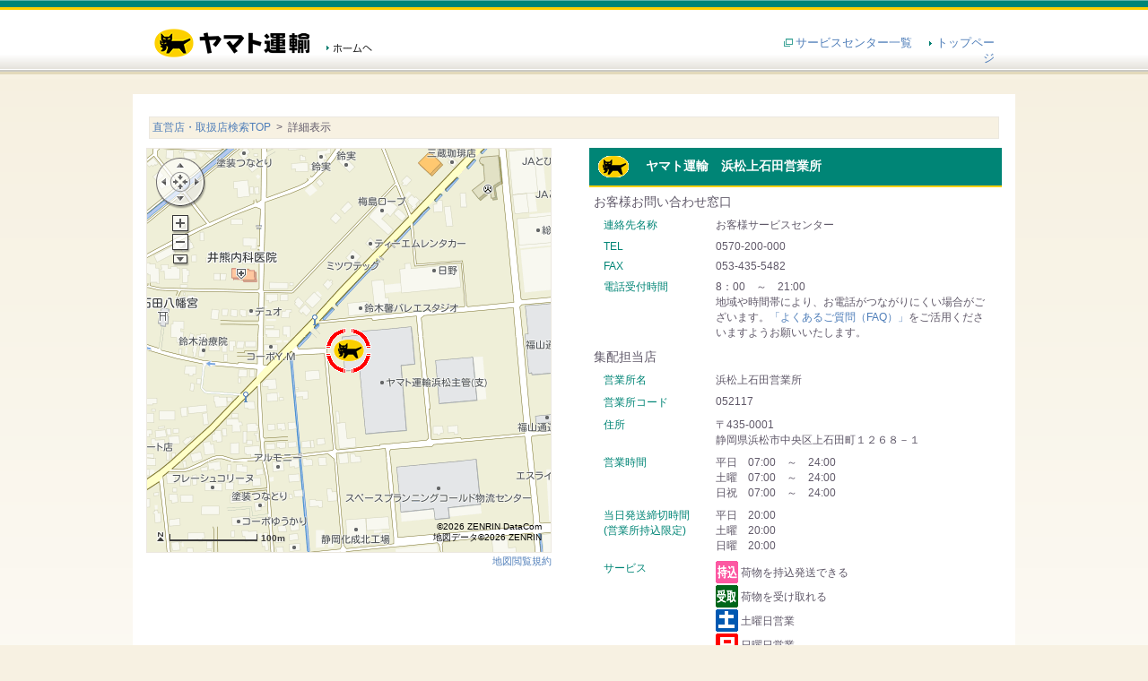

--- FILE ---
content_type: text/html
request_url: https://www.e-map.ne.jp/p/yamato01/dtl/052117/?type=ShopW&col=FREE_SRCH&keyword=052117%A1%A1&utm_source=Yext&utm_medium=Yext&utm_campaign=Listings
body_size: 19418
content:
<!DOCTYPE html PUBLIC "-//W3C//DTD XHTML 1.0 Transitional//EN" "http://www.w3.org/TR/xhtml1/DTD/xhtml1-transitional.dtd">
<html>
<head>
	<meta http-equiv="content-type" content="text/html;charset=EUC-JP">
	<meta http-equiv="Content-Style-Type" content="text/css">
	<meta http-equiv="Content-Script-Type" content="text/javascript">
	<meta name="keywords" content="直営店・取扱店案内,案内">
	<meta name="description" content="直営店・取扱店案内">
	<title>直営店・取扱店検索</title>

	<link rel="stylesheet" type="text/css" href="https://www.e-map.ne.jp/p/yamato01/company/yamato01/contents/common/css/import.css" media="all">
	<link rel="stylesheet" type="text/css" href="https://www.e-map.ne.jp/p/yamato01/company/yamato01/contents/common/css/top.css" media="all">
	<script type="text/javascript" src="https://www.e-map.ne.jp/p/yamato01/company/yamato01/contents/common/js/shared/jquery-1.4.2.min.js"></script>
	<script type="text/javascript" src="https://www.e-map.ne.jp/p/yamato01/company/yamato01/contents/common/js/shared/common.js"></script>
	<script type="text/javascript" src="https://www.e-map.ne.jp/p/yamato01/company/yamato01/contents/common/js/shared/websrv.js"></script>
	<script type="text/javascript" src="https://www.e-map.ne.jp/p/yamato01/company/yamato01/contents/common/js/shared/form.js"></script>

	<link href="https://www.e-map.ne.jp/p/yamato01/company/yamato01/css/default.css" rel="stylesheet" type="text/css">
	<link href="https://www.e-map.ne.jp/p/yamato01/company/yamato01/css/layout.css"  rel="stylesheet" type="text/css" media="screen,print">
	<link href="https://www.e-map.ne.jp/p/yamato01/company/yamato01/css/base.css"    rel="stylesheet" type="text/css" media="screen,print">
	<link href="https://www.e-map.ne.jp/p/yamato01/company/yamato01/css/print.css"   rel="stylesheet" type="text/css" media="print">

	<link href="https://www.e-map.ne.jp/p/yamato01/company/yamato01/css/custom.css"  rel="stylesheet" type="text/css" media="screen,print">
	<!-- ↓↓↓ e-map standard 制御コード ↓↓↓ -->
	
	<link rel="shortcut icon" href="https://www.e-map.ne.jp/p/yamato01/company/yamato01/images/icon/YTC.ico" />

<!--[if IE 6]>
<link rel="stylesheet" type="text/css" href="./contents/common/css/shared/ie6.css" media="all">
<![endif]-->

		<script charset="euc-jp" type="text/javascript" src="https://api.its-mo.com/cgi/loader.cgi?key=JSZ989f008c73d4&ver=2.0&enc=EUC&force=0&noalert=1&api=zdcmap.js,shape.js,geo.js,control.js,usercontrol.js,userwidget.js,search.js,searchcombroute.js&force=1&opt=yamato01"></script>
		<script charset="euc-jp" type="text/javascript" src="https://www.e-map.ne.jp/p/yamato01/common.js"></script>
		<script charset="euc-jp" type="text/javascript" src="https://www.e-map.ne.jp/p/yamato01/zdcemaphttp.js"></script>
		<script charset="euc-jp" type="text/javascript" src="https://www.e-map.ne.jp/p/yamato01/nkyoten.js"></script>
		<script charset="euc-jp" type="text/javascript" src="https://www.e-map.ne.jp/p/yamato01/emapview.js?&cond22=1&"></script>
		<script charset="euc-jp" type="text/javascript" src="https://www.e-map.ne.jp/p/yamato01/emapview_shop.js?&cond22=1&&his=dm&detailflg=1"></script>
		<script charset="euc-jp" type="text/javascript" src="https://www.e-map.ne.jp/p/yamato01/search.js?&cond22=1&"></script>
		<!-- ↑↑↑ e-map standard 制御コード ↑↑↑ -->
<script type="text/JavaScript">
<!--
function MM_findObj(n, d) { //v4.01
var p,i,x;  if(!d) d=document; if((p=n.indexOf("?"))>0&&parent.frames.length) {
d=parent.frames[n.substring(p+1)].document; n=n.substring(0,p);}
if(!(x=d[n])&&d.all) x=d.all[n]; for (i=0;!x&&i<d.forms.length;i++) x=d.forms[i][n];
for(i=0;!x&&d.layers&&i<d.layers.length;i++) x=MM_findObj(n,d.layers[i].document);
if(!x && d.getElementById) x=d.getElementById(n); return x;
}

function MM_showHideLayers() { //v6.0
var i,p,v,obj,args=MM_showHideLayers.arguments;
for (i=0; i<(args.length-2); i+=3) if ((obj=MM_findObj(args[i]))!=null) { v=args[i+2];
if (obj.style) { obj=obj.style; v=(v=='show')?'visible':(v=='hide')?'hidden':v; }
obj.visibility=v; }
}

//-->
</script>
<script charset="EUC-JP" type="text/javascript" src="https://www.e-map.ne.jp/p/yamato01/company/yamato01/js/custom.js"></script>
</head>
<body id="top" onload="ZdcEmapInit('34.7485556','137.7905278','0',0);ZdcEmapShopDetailKidFirst('052117','34.7485556','137.7905278','YTC','',true,'0',0);ZdcEmapFreeRouteStatic('34.7485556','137.7905278');">

<div id="wrapper">

<!--HEADER[S]-->
<!-- ↓ヘッダ挿入位置 ここから -->
<div id="header">
<div id="headerIn">
<!--./P_FLG_2-->
<p class="logo"><a href="http://www.kuronekoyamato.co.jp/"><img src="https://www.e-map.ne.jp/p/yamato01/company/yamato01/contents/common/image/shared/ttl_logo_co.gif" alt="ヤマト運輸" width="177" height="32"></a></p>
<p class="home_co"><a href="http://www.kuronekoyamato.co.jp/"><img src="https://www.e-map.ne.jp/p/yamato01/company/yamato01/contents/common/image/shared/btn_header_home_off.gif" alt="ホームへ" width="53" height="12"></a></p>
<!--./P_FLG_2-->

<div class="headLinkBox">
	<ul>
		<li class="blankLink"><img src="https://www.e-map.ne.jp/p/yamato01/company/yamato01/contents/common/image/shared/blank_link.gif" alt="新しいウィンドウが開きます" width="13" height="9"><a href="http://www.kuronekoyamato.co.jp/service/service_index.html" target="_blank">サービスセンター一覧</a></li>
		<li><a href="https://www.e-map.ne.jp/p/yamato01/" target="_top" class="defaultLink">トップページ</a></li>
	</ul>
</div>
<!--./P_FLG_2-->

<!-- /#headerIn --></div>
<!-- /#header --></div>
<!-- ↑ヘッダ挿入位置 ここまで -->
<!--HEADER[E]-->



<div id="container">

<div id="contentsContainer2">

	<div id="history">

									<a href="https://www.e-map.ne.jp/p/yamato01/?&cond22=1&">
			直営店・取扱店検索TOP</a>	&nbsp;&gt;&nbsp;	詳細表示	</div>
		<input type="hidden" id="history_count" value="2" />
			<input type="hidden" id="history_name_1" value="直営店・取扱店検索TOP" />
		<input type="hidden" id="history_url_1" value="https://www.e-map.ne.jp/p/yamato01/?&cond22=1&" />					<input type="hidden" id="history_name_2" value="詳細表示" />
				<input type="hidden" id="history_url_2" value="/p/yamato01/dtl/052117/?&amp;type=ShopW&amp;col=FREE_SRCH&amp;keyword=052117%A1%A1&amp;utm_source=Yext&amp;utm_medium=Yext&amp;utm_campaign=Listings&cond22=1&" />		<!--./P_FLG_2-->

	<div id="contents" class="contents-withhis"> 
<div id="rightArea">
	<div id="ZdcEmapDetail" style="line-height:0;">
		<div id="kyotenHd">
			<a href="javascript:ZdcEmapMapScroll('34.7485556','137.7905278')">
			<img src="https://www.e-map.ne.jp/cgi/icon_select.cgi?cid=yamato01&icon_id=YTC" style="vertical-align:middle;" />
			　ヤマト運輸　浜松上石田営業所
			</a>
		</div>
		<div id="kyotenDtl">
			<input type="hidden" name="ZdcEmapShopNameEnc" id="ZdcEmapShopNameEnc" value="%C9%CD%BE%BE%BE%E5%C0%D0%C5%C4%B1%C4%B6%C8%BD%EA">
			<table id="kyotenDtlTable">
							<tr>
					<td colspan="2" style="font-size:14px;">
						お客様お問い合わせ窓口
					</td>
				</tr>
				<tr>
					<th>連絡先名称</th>
					<td class="kyotenDtlData">
						お客様サービスセンター
					</td>
				</tr>
				<tr>
					<th>TEL</th>
					<td class="kyotenDtlData">
						0570-200-000
					</td>
				</tr>
				<tr>
					<th>FAX</th>
					<td class="kyotenDtlData">
						053-435-5482
					</td>
				</tr>
				<tr>
					<th>電話受付時間</th>
					<td class="kyotenDtlData">
						8：00　～　21:00<br>
						地域や時間帯により、お電話がつながりにくい場合がございます。<a href="https://faq.kuronekoyamato.co.jp/" target="_blank">「よくあるご質問（FAQ）」</a>をご活用くださいますようお願いいたします。
					</td>
				</tr>
												<tr>
					<td colspan="2" style="font-size:14px;padding-top:10px;">
						集配担当店
					</td>
				</tr>
				<tr>
					<th>営業所名</th>
					<td class="kyotenDtlData">
						浜松上石田営業所
					</td>
				</tr>
				<tr>
					<th>営業所コード</th>
					<td class="kyotenDtlData">
						052117
					</td>
				</tr>
				<tr>
					<th>住所</th>
					<td class="kyotenDtlData">
						〒435-0001<br>
						静岡県浜松市中央区上石田町１２６８－１
					</td>
				</tr>
				<tr>
					<th>営業時間</th>
					<td class="kyotenDtlData">
												平日　07:00　～　24:00
																																				<br>
																		土曜　07:00　～　24:00<br>
																		日祝　07:00　～　24:00<br>
											</td>
				</tr>
				<tr>
					<th>当日発送締切時間<br>(営業所持込限定)</th>
					<td class="kyotenDtlData">
												平日　20:00<br>
																		土曜　20:00<br>
																		日曜　20:00<br>
											</td>
				</tr>
				<tr>
					<th>サービス</th>
					<td class="kyotenDtlData">
												<img src="https://www.e-map.ne.jp/p/yamato01/company/yamato01/images/icon/hatsu.gif" style="vertical-align:middle;margin-bottom:2px;" />&nbsp;荷物を持込発送できる<br>
						<img src="https://www.e-map.ne.jp/p/yamato01/company/yamato01/images/icon/uke.gif" style="vertical-align:middle;margin-bottom:2px;" />&nbsp;荷物を受け取れる<br>
																		<img src="https://www.e-map.ne.jp/p/yamato01/company/yamato01/images/icon/do.gif" style="vertical-align:middle;margin-bottom:2px;" />&nbsp;土曜日営業<br>
																		<img src="https://www.e-map.ne.jp/p/yamato01/company/yamato01/images/icon/nichi.gif" style="vertical-align:middle;margin-bottom:2px;" />&nbsp;日曜日営業<br>
																		<img src="https://www.e-map.ne.jp/p/yamato01/company/yamato01/images/icon/shuku.gif" style="vertical-align:middle;margin-bottom:2px;" />&nbsp;祝日営業<br>
						
																																																						
												<img src="https://www.e-map.ne.jp/p/yamato01/company/yamato01/images/icon/parking.gif" style="vertical-align:middle;margin-bottom:2px;" />&nbsp;駐車場あり<br>
											</td>
				</tr>
							
															<tr>
					<th>
						携帯用地図ページ
					</th>
					<td align="left">
						<img class="kyotenDtlQR" src="https://www.e-map.ne.jp/p/yamato01/barcode.htm?cid=yamato01&d=https%253A%252F%252Fwww.e-map.ne.jp%252Fsmt%252Fyamato01%252Fmap%252F052117%252F%253F" alt="" height="82" width="82">
					</td>
				</tr>
												<tr>
					<td colspan="2" class="kyotenDtlFunc">
											<a href="javascript:ZdcEmapStationClick('34.7485556','137.7905278');">
							<img src="https://www.e-map.ne.jp/p/yamato01/company/yamato01/images/btn_neki.gif" alt="最寄り駅を表示" title="最寄り駅を表示" align="middle" height="30" width="33" class="kyotenDtlFuncIcon"/>最寄り駅</a>
						&nbsp;
					
						<a href="https://www.e-map.ne.jp/p/yamato01/prt/052117/?&cond22=1&jiNm=お客様サービスセンター&kykTel=0570-200-000&jiFax=053-435-5482" target="_new">
							<img src="https://www.e-map.ne.jp/p/yamato01/company/yamato01/images/btn_print.gif" alt="この直営店・取扱店情報を印刷" title="この直営店・取扱店情報を印刷" align="middle" height="30" width="33" class="kyotenDtlFuncIcon"/>印刷</a>
											<br>
						<a href="javascript:ZdcEmapFreeRouteClick('34.7485556','137.7905278');">
							<img src="https://www.e-map.ne.jp/p/yamato01/company/yamato01/images/btn_route.gif" alt="出発地を指定してルート探索" title="出発地を指定してルート探索" align="middle" height="30" width="33" class="kyotenDtlFuncIcon"/>出発地を指定してルート探索</a>
										</td>
				</tr>

				
			</table>
		</div>

	</div>
	<div id="ZdcEmapList"></div>
</div>
<div id="leftArea">
	<div id="ZdcEmapMap" style="width:450px;height:450px;"></div>
	<div id="mapRuleLink">
		<a href="https://www.e-map.ne.jp/p/yamato01/kiyaku/map_rule.htm" target="_blank"
		onClick="window.open('https://www.e-map.ne.jp/p/yamato01/kiyaku/map_rule.htm', '',
		'width=600,height=600,resizable,scrollbars,menubar=no'); return false;">
			地図閲覧規約</a>
	</div>
	<div id="ZdcEmapCond"></div>
</div>
	</div>
<!--CONTENTS[E]-->

<!--./P_FLG_2-->

<!-- 送信ボタンエリア ここから // -->
<div id="footer_zdc">
<div class="btSubmitContainer">
	<p>
				<input type="submit" value="　戻　る　" class="whiteBtn mr110" onclick="location.href='https://www.e-map.ne.jp/p/yamato01/?&cond22=1&'" />
		<input type="submit" value="　検索TOPへ戻る　" class="whiteBtn" onclick="location.href='https://www.e-map.ne.jp/p/yamato01/?&cond22=1&'" />
		</p>
</div>
	</div>
<!-- // 送信ボタンエリア ここまで -->
<!--./P_FLG_2-->


<!-- //ご利用上の注意 ここから -->
<center>
<div class="ContentsArea">
<h2 class="typeA">ご利用上の注意</h2>
<div class="ContentsBtm"><div class="ContentsInner">
<div class="articleTypeA">
<ul class="list-num">
<div class="ContentsAbout">【直営店・取扱店検索について】</div>
<li>　・コンビニ等の取扱店は、荷物の「発送」および「受取」の両方可能な店舗のみ検索可能です。</li>
<li>　　※コンビニまたは一部の取扱店では、180・200サイズのお荷物を発送できません。</li>
<li>　　※クール宅急便など、一部取り扱いできないお荷物がございます。</li>
<li>　　※一部、「受取」のみの店舗もございます。</li>
<li>　　※「発送」のみの店舗検索は現在準備中です。</li>
<li>　・お盆・年末年始の休業や臨時休業、一時的な改装等により、表示結果の営業時間・営業曜日が</li>
<li>　　実際と異なる場合がございます。</li>
</br>
<div class="ContentsAbout">【コンビニ等の取扱店でのお荷物の受け取りについて】　<img src="https://www.e-map.ne.jp/p/yamato01/company/yamato01/images/tentou_ic001.gif" alt="新しいウィンドウが開きます" width="189" height="29"></div>
<li>　■ご利用いただけるお客様</li>
<li>　　<a href="https://cmypage.kuronekoyamato.co.jp/portal/entrance?id=kojintop">クロネコメンバーズ</a>会員で<a href="http://www.kuronekoyamato.co.jp/campaign/e-oshirase/">ｅお知らせ設定</a>済みのお客様
</br><font size="4">&#9654;&nbsp;</font><a href="https://cmypage.kuronekoyamato.co.jp/portal/entrance?id=kojintop">クロネコメンバーズ（登録無料）</a>とは？</li>
<li>　■ご利用方法</li>
<li>　　<a href="http://www.kuronekoyamato.co.jp/webservice_guide/chaku_off.html">「お届け予定ｅメール」</a>または<a href="http://www.kuronekoyamato.co.jp/webservice_guide/gofuzai_off.html">「ご不在連絡ｅメール」</a>から受取場所を選択することができます。</li>
<font size="4">&#9654;&nbsp;</font><a href="http://www.kuronekoyamato.co.jp/convinient/uketori_km_lp.html">詳しくはこちら</a></br>
<font size="3" color="#ff0000"><b>※コンビニ等の店舗の住所を送り状に記載して直接店舗へ発送することはできません。</b></font>
<li>　　（営業所は<a href="http://www.kuronekoyamato.co.jp/ytc/customer/send/services/tc-receive/">「営業所受け取りサービス」</a>として発送することができます。）</li>
</br>
<div class="ContentsAbout">【担当ドライバー・担当直営店検索について】</div>
<li>　・運転中などのため、ドライバーが電話に出られない場合があります。</li>
<li>　・詳しくは各地域の <a href="http://www.kuronekoyamato.co.jp/service/service_index.html">サービスセンター</a>へお問い合わせください。</li>
<!-- /.articleTypeA --></div>
</div></div>
<!-- /.ContentsArea --></div>
</center>
<!-- //ご利用上の注意 ここまで -->
<!--./P_FLG_2-->

</div><!-- /#contentsContainer2 -->

<!-- //荷物のお問い合わせ ここから -->
<div id="lowerNav">
<div class="lowerNavTop"><div class="lowerNavBtm">
<div class="lowerNavInner"><div class="lowerNavInner02">
<dl class="leftArea">
<dt><img src="https://www.e-map.ne.jp/p/yamato01/company/yamato01/contents/common/image/shared/txt_co_bottom01.gif" alt="荷物のお問い合わせ" width="143" height="15"></dt>
<dd>
<form name="toi2" method="POST" onSubmit="check_default_text_for_toiawase(this, 'searchNumTxt', 'お問い合わせ'); return false;" id="searchNum">
<input name="n01" type="text" onfocus="if (this.value == 'お問い合わせ伝票番号') this.value = '';" onblur="if (this.value == '') this.value = 'お問い合わせ伝票番号';" id="searchNumTxt" value="お問い合わせ伝票番号" size="20" maxlength="30" tabindex="901">
<p class="button">
<input type="hidden" name="number00" value="1">
<input type="hidden" name="number01" value="">
<input type="hidden" name="userid" value="600121">
<input type="image" src="https://www.e-map.ne.jp/p/yamato01/company/yamato01/contents/common/image/shared/bt_search_off.gif" alt="問い合わせる">
</p>
</form>
</dd>
<dd>
<ul>
<li class="blankLink"><img src="https://www.e-map.ne.jp/p/yamato01/company/yamato01/contents/common/image/shared/blank_link.gif" alt="新しいウィンドウが開きます" width="13" height="9"><a href="http://toi.kuronekoyamato.co.jp/cgi-bin/tneko?init" target="_blank">2件以上はこちら</a></li>
<li class="blankLink"><img src="https://www.e-map.ne.jp/p/yamato01/company/yamato01/contents/common/image/shared/blank_link.gif" alt="新しいウィンドウが開きます" width="13" height="9"><a href="http://www.kuronekoyamato.co.jp/chien/chien_hp.html" target="_blank">お荷物のお届け遅延状況について</a></li>
</ul>
</dd>
<!-- /.leftArea --></dl>
<dl class="middleArea">
<dt><img src="https://www.e-map.ne.jp/p/yamato01/company/yamato01/contents/common/image/shared/txt_co_bottom02.gif" alt="各種検索" width="62" height="15"></dt>
<dd>
<ul>
<li><a href="http://www.kuronekoyamato.co.jp/ryoukin/ryoukin.html">料金・お届け予定日を調べる</a></li>
<li class="blankLink"><img src="https://www.e-map.ne.jp/p/yamato01/company/yamato01/contents/common/image/shared/blank_link.gif" alt="新しいウィンドウが開きます" width="13" height="9"><a href="http://sneko2.kuronekoyamato.co.jp/index.html" target="_blank">直営店・取扱店・ドライバーを調べる</a></li>
<li class="blankLink"><img src="https://www.e-map.ne.jp/p/yamato01/company/yamato01/contents/common/image/shared/blank_link.gif" alt="新しいウィンドウが開きます" width="13" height="9"><a href="http://zip.kuronekoyamato.co.jp/zip/servlet/jp.co.kuronekoyamato.cr.jz.servlet.browser.CRJZASSS0040" target="_blank">郵便番号を調べる</a></li>
</ul>
</dd>
<!-- /.middleArea --></dl>
<dl class="rightArea">
<dt><img src="https://www.e-map.ne.jp/p/yamato01/company/yamato01/contents/common/image/shared/txt_co_bottom03.gif" alt="よくあるご質問" width="108" height="15"></dt>
<dd>
<ul>
<li><a href="http://www.kuronekoyamato.co.jp/qa/02.html">宅急便（お届け日・発送情報関係）</a></li>
<li><a href="http://www.kuronekoyamato.co.jp/qa/03.html">宅急便（料金・取扱荷物関係）</a></li>
</ul>
</dd>
<dd>
<ul>
<li><a href="http://www.kuronekoyamato.co.jp/qa/01.html">宅急便（送り状・出荷・その他）</a></li>
<li><a href="http://www.kuronekoyamato.co.jp/qa/09.html">国際宅急便</a></li>
</ul>
</dd>
<dd>
<ul>
<li class="blankLink"><img src="https://www.e-map.ne.jp/p/yamato01/company/yamato01/contents/common/image/shared/blank_link.gif" alt="新しいウィンドウが開きます" width="13" height="9"><a href="http://www.kuronekoyamato.co.jp/webservice_guide/faq.html" target="_blank">クロネコメンバーズのサービス</a></li>
<li><a href="http://www.kuronekoyamato.co.jp/qa/qa.html">一覧から探す</a></li>
</ul>
</dd>
<!-- /.rightArea --></dl>
<!-- /.lowerNavInner02 --></div>
<!-- /.lowerNavInner --></div>
<!-- /.lowerNavBtm --></div>
<!-- /.lowerNavTop --></div>
<!-- /#lowerNav --></div>
<!-- //荷物のお問い合わせ ここまで -->
<!--./P_FLG_2-->

<div id="footer">
<div id="footerIn">

<ul class="footerNavi"> 
<li class="mr20"><a href="http://www.kuronekoyamato.co.jp/privacy/privacy.html">個人情報のお取り扱いについて</a></li> 
<li class="mr20"><a href="http://www.kuronekoyamato.co.jp/yakkan/y_index.html">各種約款</a></li> 
<li><a href="http://www.kuronekoyamato.co.jp/sitepolicy/sitepolicy.html">サイトのご利用にあたって</a></li> 
<!-- /.footerNavi --></ul> 
<p class="copyright">Copyright (C) 2015 Yamato Transport Co., Ltd. All Rights Reserved.</p>
<!--./P_FLG_2-->
<!--./P_FLG_2-->

</div><!-- /#footerIn -->
</div><!-- /#footer -->


</div><!-- /#wrapper -->
</body>
</html>


--- FILE ---
content_type: text/html
request_url: https://www.e-map.ne.jp/p/yamato01/company/yamato01/contents/common/js/shared/common.js
body_size: 14429
content:

var num = 0;
var heightFlag = false;
var currentFsize = 0;


var observe = window.addEventListener
? function(target, type, listener) { 
	if(target != null) {
		 target.addEventListener(type, listener, false); 
	}
}
: function(target, type, listener) { 
	if(target != null) {
		target.attachEvent('on' + type, function() { listener.call(target, window.event); }); 
	}
};
	
var deleteObserve = window.addEventListener
? function(target, type, listener) { target.removeEventListener(type, listener, false); }
: function(target, type, listener) { target.detachEvent('on' + type, function() { listener.call(target, window.event); }); }; 


function Btn(elm) {
	var me = this;
	this.elm = elm;
	this.over = function() { me.changeImage(true); };
	this.out = function() {	me.changeImage(false); };
	this.init();
}

var _Btn = Btn.prototype;

_Btn.init = function() {
	var me = this;
	var img_on = new Image();
	var img_str = this.elm.getAttribute("src");
	img_on.src = img_str.replace("_off", "_on");
	this.setEvent();
};


_Btn.doSelect = function() {
	this.deleteEvent();
	this.changeImage(true);
};


_Btn.setEvent = function() {
	try {
		this.elm.addEventListener("mouseover", this.over, false);
		this.elm.addEventListener("mouseout", this.out, false);
	} catch(e) {
		this.elm.attachEvent("onmouseover", this.over);
		this.elm.attachEvent("onmouseout", this.out);
	}
};


_Btn.deleteEvent = function() {
	try {
		this.elm.removeEventListener("mouseover", this.over, false);
		this.elm.removeEventListener("mouseout", this.out, false);
	} catch(e) {
		this.elm.detachEvent("onmouseover", this.over);
		this.elm.detachEvent("onmouseout", this.out);
	}
};


_Btn.changeImage = function(flag) {
	var img = this.elm.getAttribute("src");
	this.elm.setAttribute("src", (flag) ? img.replace("_off", "_on") : img.replace("_on", "_off"));
};



function dispH470(url){
	window.open(url, "window_name", "width=900,height=470,scrollbars=yes");
}

function dispW1000(url){
	window.open(url, "window_name", "width=1000,height=500,scrollbars=yes");
}




function preload() {
 var img = new Image();
 img.src = "/common/image/shared/portal/img_slidebanner.png";
}



var TextInput = function(id, defaultText){
	this.elm = document.getElementById(id);
	this.defaultText = defaultText;
	this.init();
}

TextInput.prototype = {
	init : function(){
		var elm = this.elm;
		var defaultText = this.defaultText;
		observe(elm,"focus",function(){
			if(elm.value === defaultText) elm.value ="";
		});	
		observe(elm,"blur",function(){
			if(elm.value === "") {
				elm.value = defaultText;
			}
			else{
				deleteObserve(elm,"focus", arguments.callee);
				deleteObserve(elm,"blur", arguments.callee);
			}
		});	
	}
}


function saveCookie(key, value, days) {
	var str = key + "=" + escape(value) + ";";
	if (days != 0) {
		var dt = new Date(); 
		dt.setDate(dt.getDate() + days);
		str += "expires=" + dt.toGMTString() + ";";
	}
	document.cookie = str; 
}


function loadCookie(key) {
	var sCookie = document.cookie; 
	var aData = sCookie.split(";");
	var oExp = new RegExp(" ", "g"); 
	key = key.replace(oExp, ""); 
	var i = 0;
	while (aData[i]) {
		var aWord = aData[i].split("="); 
		aWord[0] = aWord[0].replace(oExp, ""); 
		if (key == aWord[0]) return unescape(aWord[1]); 
		if (++i >= aData.length) break;
	}
 return ""; 
}


function changeFont(val){
	document.getElementsByTagName('body')[0].className='changeFontSize'+val;
	setCookieFont(val);
	var btnNum = val;
	if(document.getElementById('fontSize') != null){
		var btnLength= document.getElementById('fontSize').getElementsByTagName('li').length; 
		for(var i = 1;i<=btnLength;i++)
		{
			if(btnNum == i){
				var img =document.getElementById('fontSize'+i);
				var imgPass = img.getAttribute("src");
				var onoff = "";
				if (imgPass.indexOf("_off") >= 0) onoff = "_off";
				if (imgPass.indexOf("_on") >= 0) onoff = "_on";
				if(onoff != "")
				{
					img.setAttribute('src',imgPass.replace(onoff, '_a'));  
				}
			}
			else{
				var img =document.getElementById('fontSize'+i);
				var imgPass = img.getAttribute('src');
				img.setAttribute('src',imgPass.replace('_a', '_off')); 
			}
		}
	}
}

function setCookieFont(val) {	
	cName = "NAME=";
	cDays = 30; 
	var setPre;
	setPre = new Date();
	setPre.setTime(setPre.getTime() + (cDays*1000*24*3600));
	prd = setPre.toGMTString();
	currentFsize = val;
	document.cookie = cName + val  + "; path=/; expires=" + prd;
}

function getCookieFont() {
	cData = "";
	cName = "NAME=";
	cCookie = document.cookie+";";
	str = cCookie.indexOf(cName);
	if(str != -1) {
		end = cCookie.indexOf(";",str);
		cData = unescape(cCookie.substring(str + cName.length, end));
		return cData;
 } else {
		return null;
	}
}

function setFontInit(){
	var cookiefont = getCookieFont();
	if (cookiefont != null) {
		currentFsize = cookiefont;
		changeFont(cookiefont);
	}else{
		currentFsize = 2;
		changeFont(2);
	}
}


(function(func) {
	try {
		window.addEventListener("load", func, false);
	} catch(e) {
		window.attachEvent("onload", func);
	}
})(function() {
	var btnArray01 = document.getElementsByTagName("img");
	var btnArray02 = document.getElementsByTagName("input");
	for (var i = 0, ln = btnArray01.length; i < ln; i++) {
		if (btnArray01[i].getAttribute("src").indexOf("_off.") >= 0) new Btn(btnArray01[i]);
	}
	for (var i = 0, ln = btnArray02.length; i < ln; i++) {
		try{
			if (btnArray02[i].getAttribute("src").indexOf("_off.") >= 0) new Btn(btnArray02[i]);
		} catch(e){
		}
	}
	if(document.getElementById("searchNumTxt")) new TextInput("searchNumTxt","��������`�[���");
	if(document.getElementById("searchNumTxtAside")) new TextInput("searchNumTxtAside","��������`�[���");
	if(document.getElementById("searchSiteTxt")) new TextInput("searchSiteTxt","�T�C�g�����");
	if(document.getElementById("searchSiteMainTxt")) new TextInput("searchSiteMainTxt","�T�C�g�����");
	if(document.getElementById("searchContTxt")) new TextInput("searchContTxt","�T�C�g�����");
	if(document.getElementById("centerCode")) new TextInput("centerCode","�i����F038010�A038-011�j");
	if(document.getElementById("centerName")) new TextInput("centerName","�i����F���P����A���j");
	
});


/*-----------------------------
jQuery 
--------------------------------*/

if(typeof jQuery != "undefined"){ 
(function($) {


	$.easing.quart = function (x, t, b, c, d) {
		return -c * ((t=t/d-1)*t*t*t - 1) + b;
	};
	$(function() {  
		
		
		$(function() {
			if(navigator.userAgent.indexOf("MSIE 6.0") != -1 || navigator.userAgent.indexOf("MSIE 7.0") != -1) {
					var gnavHoverFlg = false;
				$("#gNavBt01,#gNavBt02,#gNavBt03,#gNavBt04,#gNavBt05,#gNavBt06").hover(
						function () {
							gnavHoverFlg = true;
							$(this).children("ul").addClass("active");
							$(this).addClass("gNavOver");
							//document.getElementById("searchSiteTxt").blur();
							$("#container").css("position","relative");
       $("#aside,#container").css("zIndex",-1);
						},
						function () {
							gnavHoverFlg = false;
								$(this).children("ul").removeClass("active");
							$(this).removeClass("gNavOver");
        $("#aside,#container").css("zIndex",0);
						}
				 );
				$("#searchSiteTxt").bind('focus',function(){
				
				  $("#container").css("position","relative");
      $("#aside,#container").css("zIndex",-1);
     			
					$("#searchbox").bind("mouseleave",function(){ 
					//		document.getElementById("searchSiteTxt").blur();
					//	 $("#searchbox").unbind("mouseleave",arguments.callee);	
						});
				$("#searchbox").bind("click",function(){ 
					//document.getElementById("searchSiteTxt").blur();
						});
				});
				$("#searchSiteTxt").bind('blur',function(){
				
       if(!gnavHoverFlg) $("#aside,#container").css("zIndex",0);					
					});
				
				$("#searchSiteTxt").bind('propertychange',function(e) {
					e.preventDefault();
					var disp = $("#searchSiteTxt").css("display");
					if(disp == 'none') {
						 $("#aside,#container").css("zIndex",0);
					} else {
						 $("#container").css("position","relative");
						 $("#aside,#container").css("zIndex",-1);
					}
			 });
			}
		});
		
		

		$('a[href*=#]').click(function() {
			if (location.pathname.replace(/^\//,'') == this.pathname.replace(/^\//,'') && location.hostname == this.hostname) {
				var jQuerytarget = jQuery(this.hash);
				jQuerytarget = jQuerytarget.length && jQuerytarget || jQuery('[name=' + this.hash.slice(1) +']');
				if (jQuerytarget.length) {
					var targetOffset = jQuerytarget.offset().top;
					jQuery('html,body').animate({ scrollTop: targetOffset }, 600, 'quart');
					return false;
				}
			}
		});

		var url = "";
		var flag = false;
		var params = [];
		var param = "";
		var myStr = param;
		
		if(location.href.indexOf("?") != -1) params = location.href.split("?");
		param = params[1];
		
		$(".tabHead li").each(function(){
			
			if($(this).attr("id") == "")
			{	
				if($(this).children("a").attr("href") == undefined)
				{
					num = $(this).index();
				}
				else
				{
					url = $(this).children("a").attr("href");
					var txt = $(this).children("a").text();
					$(this).html(txt);
				}
				flag = true;
			}
			else
			{
				if(param == $(this).attr("id"))
				{
					var ids = $(this).attr("id").split("b");
					num = (ids[1] != "0")? parseInt(ids[1]) - 1:0;
				}
			}			
		});
		
		$(".tabHead").each(function(){
			$(this).children("li").css("background-position","top left");
			$(this).children("li").css("color","#333");
			$(this).children("li").eq(num).addClass("tabCurrent");
			$(this).children("li").eq(num).css("background-position","top right");
			$(this).children("li").eq(num).css("color","#fff");
			$(this).children("li").eq(3).css("margin-right","0px");
		});
		
		$(".tabInner").each(function(){
			if(!flag)
			{
				//$(this).children("div").hide();
				//$(this).children("div").css("display","none");
				setTimeout( function() {
					
					if(num != 0)
					{
						$(".tabInner").children("div").eq(0).css("display","none");
						$(".tabInner").children("div").eq(num).css("display","block");
					}
					
					if(params.length >= 3 && location.href.indexOf("#") == -1) location.href = "#"+params[2];
				}, 10);	
				//alert($(".tabInner").height());
			}
		});
		
		$(".tabHead li").hover(function(){
			$(this).not(".tabCurrent").css("background-position","top right");
			$(this).not(".tabCurrent").css("color","#fff");
		},function(){
			$(this).not(".tabCurrent").css("background-position","top left");
			$(this).not(".tabCurrent").css("color","#333");
		});
		
		var tabClickEvent = function(){
			if($(this).attr("class")!="tabCurrent"){
				
				var cookiefont = getCookieFont();
				if (cookiefont == null) cookiefont = 2;
				
				heightFlag = true;
				changeFont(cookiefont);
				
				myStr = $(this).attr("id");
				
				if(myStr != "")
				{
					var nextTab = '#'+myStr+'Body';
					var curentStr = $(this).parent().children("li.tabCurrent").attr("id");
					var currentTab = '#'+curentStr+'Body';
					
					$(currentTab).parent().css("height",$(currentTab).height())
					
					$(currentTab).hide();
					$(nextTab).fadeIn("normal",function()
					{
						$(currentTab).parent().css("height","auto");
					});
					//location.href = "#"+myStr;
					
					$(this).parent().children("li.tabCurrent").css("background-position","top left");
					$(this).parent().children("li.tabCurrent").css("color","#333");
					$(this).parent().children("li.tabCurrent").removeClass("tabCurrent");
					$(this).addClass("tabCurrent");
				}
				else
				{
					location.href = url;
				}
			}
		}
		
		var names = [];
		var anc = "";
		
		var linkClickEvent = function(){
			
			if($(this).attr("name").indexOf("#") != -1)
			{
				names = $(this).attr("name").split("#");
				
				//if(anc ==  names[1]) return false;

				myStr = names[0];
				anc = names[1];
			}
			else
			{
				//alert(myStr);
				if(myStr == $(this).attr("name")) return false;
				myStr = $(this).attr("name");
			}
			
			var nextTab = '#'+myStr+'Body';
			$(".tabInner").children("div").hide();
			$(nextTab).fadeIn();
			
			$(".tabHead").children("li.tabCurrent").css("background-position","top left");
			$(".tabHead").children("li.tabCurrent").css("color","#333");
			$(".tabHead").children("li.tabCurrent").removeClass("tabCurrent");
			$("#"+myStr).addClass("tabCurrent");
			$("#"+myStr).css("background-position","top right");
			$("#"+myStr).css("color","#fff");
			
			if(anc != "")
			{
				location.href = "#" + anc;
			}
		}
		
		$(".tabHead li").click(tabClickEvent);
		$(".tabLink").click(linkClickEvent);
		

		$(".lNavTg").next("ul").hide();
		$(".lNavTg").children("p").removeClass("icoClose").addClass("icoOpen");
		$(".lNavTg").next("ul").children("li").each(function(){
			var href=document.location.protocol + '//'+ document.location.hostname+ document.location.pathname;
			if($(this).children("a").get(0).href == href){
				$(this).parent().show();
				$(this).parent().prev().children("p").removeClass("icoOpen").addClass("icoClose");
				$(this).children("a").css("background-color","#FDE998").css("color","#003399");
				return false;
			}
		});
		
		$(".lNavTg").hover(function(){
			$(this).css("cursor","pointer");
			$(this).children("p").css("text-decoration","underline");
		},function(){
			$(this).css("cursor","default");
			$(this).children("p").css("text-decoration","none");
		});
		$(".lNavTg").click(function(){
			if($(this).children("p").attr("class")=="icoClose"){
				$(this).children("p").removeClass("icoClose").addClass("icoOpen");
			}else{
				$(this).children("p").removeClass("icoOpen").addClass("icoClose");
			}
			$(this).next("ul").slideToggle();
			changeFont(currentFsize);
		});
		$(".lNavCap").each(function(){
		var href=document.location.protocol + '//'+ document.location.hostname+ document.location.pathname;
			
		if($(this).children("a").get(0).href == href){
				$(this).children("a").css("background-color","#FDE998").css("color","#003399");
				$(this).children("a").css("border-bottom","#CCC solid 1px").css("color","#003399");
				return false;
			}
		});
		$("#lNaviCtr").children("li").each(function(){
		var href=document.location.protocol + '//'+ document.location.hostname+ document.location.pathname;
			
		if($(this).children("a").get(0).href == href){
				$(this).children("a").css("background-color","#FDE998").css("color","#003399");
				return false;
			}
		});
	});
})(jQuery);
}//end if jQuery


--- FILE ---
content_type: text/html
request_url: https://www.e-map.ne.jp/p/yamato01/zdcemaphttp.js
body_size: 4043
content:

//ZdcEmapHttpRequest Namespace
(function()
{
	//common vars
	var ZDC_EMAP_CGI_INTERVAL = 50; 
	var ZDC_EMAP_CGI_AJAX = 'ZdcEmapAjax'; 
	//var ZDC_EMAP_PROXY_CGI = './zdcemaphttp.cgi';
	var ZDC_EMAP_PROXY_CGI = 'https://www.e-map.ne.jp/p/yamato01/zdcemaphttp.cgi';
	var ZDC_EMAP_PROXY_CGI_2 = 'https://www.e-map.ne.jp/p/yamato01/zdcemaphttp2.cgi';		
	var ZdcEmapHttpCnt = 0;
	var ZdcEmapHttpResult = new Array();
	var ZdcEmapHttpTimeoutCnt = new Array();
	var ZdcEmapHttpFunctionReference = new Array();
	var ZdcEmapHttpEncodeFlg = new Array();

	ZdcEmapHttpGetResult = function(cnt) {
		if(ZdcEmapHttpTimeoutCnt[cnt] == "domain error") {
			ZdcEmapHttpFunctionReference[cnt](null,9);
			ZdcEmapHttpClear(cnt);
			return;
		}
		if(ZdcEmapHttpTimeoutCnt[cnt] == "no file") {
			ZdcEmapHttpFunctionReference[cnt](null,9);
			ZdcEmapHttpClear(cnt);
			return;
		}
		if(ZdcEmapHttpTimeoutCnt[cnt] == "abort") {
			ZdcEmapHttpFunctionReference[cnt](null,4);
			ZdcEmapHttpClear(cnt);
			return;
		}
		ZdcEmapHttpTimeoutCnt[cnt] --;
		if(ZdcEmapHttpTimeoutCnt[cnt] < 0) {
			ZdcEmapHttpFunctionReference[cnt](null,3);
			ZdcEmapHttpClear(cnt);
			return;
		}
		if(!ZdcEmapHttpResult[cnt]) {
			setTimeout('ZdcEmapHttpGetResult('+cnt+')', ZDC_EMAP_CGI_INTERVAL);
			return;
		}

		if(ZdcEmapHttpEncodeFlg[cnt]) {
			ZdcEmapHttpFunctionReference[cnt](decodeURIComponent(ZdcEmapHttpResult[cnt]),0);
		}else{
			ZdcEmapHttpFunctionReference[cnt](ZdcEmapHttpResult[cnt],0);
		}

		ZdcEmapHttpClear(cnt);
	}

	ZdcEmapHttpClear  = function(cnt) {
		var elm = document.getElementById(ZDC_EMAP_CGI_AJAX+cnt);
		if(elm) document.body.removeChild(elm);
		delete elm;
		delete ZdcEmapHttpResult[cnt];
		delete ZdcEmapHttpFunctionReference[cnt];
		delete ZdcEmapHttpEncodeFlg[cnt];
	}

	ZdcEmapHttpRequest = function(charset, enc, encodeflg)
	{
		this.cnt = 0;
		this.aborted = false;
		this.charset = charset || "SJIS";
		this.enc = enc || '';
		this.encodeflg = (encodeflg==undefined) ? 0 : encodeflg;
	}

		ZdcEmapHttpRequest.prototype.request = function(target_url, funcitonReference, timeout, typ){
		var httpObj;
		try {
			httpObj = document.createElement('script');
			switch (this.charset){
				case 'SJIS':  httpObj.charset = 'Shift_JIS'; break;
				case 'UTF8':  httpObj.charset = 'UTF-8'; break;
				case 'EUC':   httpObj.charset = 'EUC-JP'; break;
				default:      httpObj.charset = this.charset; break;
			}
		} catch(e) {
			httpObj = false;
		}
		if(! httpObj) {
			this.httpObjGenerateFail();
		}
		
		if( timeout == undefined ){ timeout = 5*1000; }

		ZdcEmapHttpCnt ++;
		httpObj.id = ZDC_EMAP_CGI_AJAX+ZdcEmapHttpCnt;
		httpObj.setAttribute("type","text/javascript");
						if (typ == 2) {
			httpObj.src = ZDC_EMAP_PROXY_CGI_2;
		} else {
			httpObj.src = ZDC_EMAP_PROXY_CGI;
		}
		httpObj.src += "?target="+encodeURIComponent(target_url)+"&zdccnt="+ZdcEmapHttpCnt+"&enc="+this.enc+"&encodeflg="+this.encodeflg;
				ZdcEmapHttpFunctionReference[ZdcEmapHttpCnt] = funcitonReference;
		ZdcEmapHttpTimeoutCnt[ZdcEmapHttpCnt] = timeout / ZDC_EMAP_CGI_INTERVAL;
		ZdcEmapHttpResult[ZdcEmapHttpCnt] = "";
		ZdcEmapHttpEncodeFlg[ZdcEmapHttpCnt] = this.encodeflg;
		document.body.appendChild(httpObj);
		setTimeout('ZdcEmapHttpGetResult('+ZdcEmapHttpCnt+')',ZDC_EMAP_CGI_INTERVAL);
		
		this.cnt = ZdcEmapHttpCnt;

		return;
	}

	ZdcEmapHttpRequest.prototype.httpObjGenerateFail = function() {
		alert('No Support on your Browser.');
		return false;
	}

	ZdcEmapHttpRequest.prototype.abort = function() {
		ZdcEmapHttpTimeoutCnt[this.cnt] = "abort";
	}

	ZdcEmapHttpRequest.prototype.setInterval = function(val) {
		ZDC_EMAP_CGI_INTERVAL = val;
	}

	var ZdcEmapStatusCode = {
		0 : 'Success',
		1 : 'Parameter Error',
		2 : 'Server Error',
		3 : 'Timeout',
		4 : 'Abort',
		5 : 'No Hit Data',
		6 : 'Auth Error',
		9 : 'Error'
	}

	window.ZdcEmapHttpTimeoutCnt = ZdcEmapHttpTimeoutCnt;
	window.ZdcEmapHttpRequest = ZdcEmapHttpRequest;
	window.ZdcEmapHttpResult = ZdcEmapHttpResult;
	window.ZdcEmapStatusCode = ZdcEmapStatusCode;

})();


--- FILE ---
content_type: text/html
request_url: https://www.e-map.ne.jp/p/yamato01/emapview.js?&cond22=1&
body_size: 60905
content:

//-------------------------------------------------------------
//初期設定
//-------------------------------------------------------------
var ZdcEmapDisableReSearch = false;	//地図
var ZdcEmapMapObj = null;
var ZdcEmapMapUsrctl = null;
var ZdcEmapMapZoomctl = null;
var ZdcEmapWindowWidth = 0;
var ZdcEmapWindowHeight = 0;
var ZdcEmapAnyDispPx = 0;
var ZdcEmapAnyDispPy = 0;
//ユーザーレイヤー
var ZdcEmapMapUserLyrId = null;
//マーカー記憶
var ZdcEmapMapShopMrkId = new Array(50);
var ZdcEmapMapShopMrkCnt = null;
var ZdcEmapMapPoiMrkId = new Array(50);
var ZdcEmapMapPoiMrkCnt = null;
var ZdcEmapMapShopDetailMrkId = null;
var ZdcEmapMapCurFocusMrkId = null;
var ZdcEmapMapSearchPoint = null; // add 2011/12/27 H.osamoto
//吹き出し
//小窓
var ZdcEmapListObj;
var ZdcEmapNekiListObj;		var ZdcEmapDetailObj;
var ZdcEmapCondObj;
var ZdcEmapCondStaticObj;		var ZdcEmapFRouteStaticObj;		var ZdcEmapRouteCase = '';		var ZdcEmapSrchCombRootResultObj;		//Myエリア追加用表示エリア
var ZdcEmapMyareaWrapperObj;
//各ボタンのイベント管理
var ZdcEmapSearchClickFlg = 0;
//アイコン情報
var ZdcEmapIconImg = new Array();
var ZdcEmapIconW = new Array();
var ZdcEmapIconH = new Array();
var ZdcEmapIconOffsetX = new Array();
var ZdcEmapIconOffsetY = new Array();
// 地図緯度経度
var mappoint;
var widget2,widget3;	// add 2012/04/02 K.Masuda
var detailflg;	// add 2012/11/06 H.osamoto
var printflg;	// add 2012/11/06 H.osamoto
	var ZdcEmapSearchShopTimeout = null;

ZdcEmapIconImg['@SHOP'] = 'https://www.e-map.ne.jp/p/yamato01/img/000000.gif';ZdcEmapIconW['@SHOP'] = 11;ZdcEmapIconH['@SHOP'] = 11;ZdcEmapIconOffsetX['@SHOP'] = -6;ZdcEmapIconOffsetY['@SHOP'] = -6;ZdcEmapIconImg['@NEW'] = 'https://www.e-map.ne.jp/p/yamato01/img/new.gif';ZdcEmapIconW['@NEW'] = 23;ZdcEmapIconH['@NEW'] = 10;ZdcEmapIconOffsetX['@NEW'] = -12;ZdcEmapIconOffsetY['@NEW'] = -5;ZdcEmapIconImg['@SEL'] = 'https://www.e-map.ne.jp/p/yamato01/img/icon_cursor/0003.gif';ZdcEmapIconW['@SEL'] = 51;ZdcEmapIconH['@SEL'] = 50;ZdcEmapIconOffsetX['@SEL'] = -26;ZdcEmapIconOffsetY['@SEL'] = -25;ZdcEmapIconImg['@SELB'] = 'https://www.e-map.ne.jp/p/yamato01/img/icon_cursor/0000.gif';ZdcEmapIconW['@SELB'] = 51;ZdcEmapIconH['@SELB'] = 50;ZdcEmapIconOffsetX['@SELB'] = -26;ZdcEmapIconOffsetY['@SELB'] = -25;ZdcEmapIconImg['@TP'] = 'https://www.e-map.ne.jp/p/yamato01/img/tp11.gif';ZdcEmapIconW['@TP'] = 11;ZdcEmapIconH['@TP'] = 11;ZdcEmapIconOffsetX['@TP'] = -6;ZdcEmapIconOffsetY['@TP'] = -6;ZdcEmapIconImg['001'] = 'https://www.e-map.ne.jp/cgi/icon_select.cgi?cid=yamato01&icon_id=001';ZdcEmapIconW['001'] = 24;ZdcEmapIconH['001'] = 24;ZdcEmapIconOffsetX['001'] = -12;ZdcEmapIconOffsetY['001'] = -12;ZdcEmapIconImg['002'] = 'https://www.e-map.ne.jp/cgi/icon_select.cgi?cid=yamato01&icon_id=002';ZdcEmapIconW['002'] = 24;ZdcEmapIconH['002'] = 24;ZdcEmapIconOffsetX['002'] = -12;ZdcEmapIconOffsetY['002'] = -12;ZdcEmapIconImg['003'] = 'https://www.e-map.ne.jp/cgi/icon_select.cgi?cid=yamato01&icon_id=003';ZdcEmapIconW['003'] = 24;ZdcEmapIconH['003'] = 25;ZdcEmapIconOffsetX['003'] = -12;ZdcEmapIconOffsetY['003'] = -13;ZdcEmapIconImg['101'] = 'https://www.e-map.ne.jp/cgi/icon_select.cgi?cid=yamato01&icon_id=101';ZdcEmapIconW['101'] = 24;ZdcEmapIconH['101'] = 24;ZdcEmapIconOffsetX['101'] = -12;ZdcEmapIconOffsetY['101'] = -12;ZdcEmapIconImg['171'] = 'https://www.e-map.ne.jp/cgi/icon_select.cgi?cid=yamato01&icon_id=171';ZdcEmapIconW['171'] = 24;ZdcEmapIconH['171'] = 24;ZdcEmapIconOffsetX['171'] = -12;ZdcEmapIconOffsetY['171'] = -12;ZdcEmapIconImg['175'] = 'https://www.e-map.ne.jp/cgi/icon_select.cgi?cid=yamato01&icon_id=175';ZdcEmapIconW['175'] = 27;ZdcEmapIconH['175'] = 24;ZdcEmapIconOffsetX['175'] = -14;ZdcEmapIconOffsetY['175'] = -12;ZdcEmapIconImg['189'] = 'https://www.e-map.ne.jp/cgi/icon_select.cgi?cid=yamato01&icon_id=189';ZdcEmapIconW['189'] = 25;ZdcEmapIconH['189'] = 25;ZdcEmapIconOffsetX['189'] = -13;ZdcEmapIconOffsetY['189'] = -13;ZdcEmapIconImg['207'] = 'https://www.e-map.ne.jp/cgi/icon_select.cgi?cid=yamato01&icon_id=207';ZdcEmapIconW['207'] = 20;ZdcEmapIconH['207'] = 24;ZdcEmapIconOffsetX['207'] = -10;ZdcEmapIconOffsetY['207'] = -12;ZdcEmapIconImg['418'] = 'https://www.e-map.ne.jp/cgi/icon_select.cgi?cid=yamato01&icon_id=418';ZdcEmapIconW['418'] = 24;ZdcEmapIconH['418'] = 24;ZdcEmapIconOffsetX['418'] = -12;ZdcEmapIconOffsetY['418'] = -12;ZdcEmapIconImg['436'] = 'https://www.e-map.ne.jp/cgi/icon_select.cgi?cid=yamato01&icon_id=436';ZdcEmapIconW['436'] = 20;ZdcEmapIconH['436'] = 27;ZdcEmapIconOffsetX['436'] = -10;ZdcEmapIconOffsetY['436'] = -14;ZdcEmapIconImg['563'] = 'https://www.e-map.ne.jp/cgi/icon_select.cgi?cid=yamato01&icon_id=563';ZdcEmapIconW['563'] = 25;ZdcEmapIconH['563'] = 25;ZdcEmapIconOffsetX['563'] = -13;ZdcEmapIconOffsetY['563'] = -13;ZdcEmapIconImg['SHP'] = 'https://www.e-map.ne.jp/cgi/icon_select.cgi?cid=yamato01&icon_id=SHP';ZdcEmapIconW['SHP'] = 25;ZdcEmapIconH['SHP'] = 25;ZdcEmapIconOffsetX['SHP'] = -13;ZdcEmapIconOffsetY['SHP'] = -13;ZdcEmapIconImg['YTC'] = 'https://www.e-map.ne.jp/cgi/icon_select.cgi?cid=yamato01&icon_id=YTC';ZdcEmapIconW['YTC'] = 36;ZdcEmapIconH['YTC'] = 24;ZdcEmapIconOffsetX['YTC'] = -18;ZdcEmapIconOffsetY['YTC'] = -12;ZdcEmapIconImg['Z95'] = 'https://www.e-map.ne.jp/cgi/icon_select.cgi?cid=yamato01&icon_id=Z95';ZdcEmapIconW['Z95'] = 25;ZdcEmapIconH['Z95'] = 25;ZdcEmapIconOffsetX['Z95'] = -13;ZdcEmapIconOffsetY['Z95'] = -13;ZdcEmapIconImg['Z96'] = 'https://www.e-map.ne.jp/cgi/icon_select.cgi?cid=yamato01&icon_id=Z96';ZdcEmapIconW['Z96'] = 25;ZdcEmapIconH['Z96'] = 25;ZdcEmapIconOffsetX['Z96'] = -13;ZdcEmapIconOffsetY['Z96'] = -13;ZdcEmapIconImg['Z97'] = 'https://www.e-map.ne.jp/cgi/icon_select.cgi?cid=yamato01&icon_id=Z97';ZdcEmapIconW['Z97'] = 25;ZdcEmapIconH['Z97'] = 25;ZdcEmapIconOffsetX['Z97'] = -13;ZdcEmapIconOffsetY['Z97'] = -13;ZdcEmapIconImg['Z98'] = 'https://www.e-map.ne.jp/cgi/icon_select.cgi?cid=yamato01&icon_id=Z98';ZdcEmapIconW['Z98'] = 24;ZdcEmapIconH['Z98'] = 24;ZdcEmapIconOffsetX['Z98'] = -12;ZdcEmapIconOffsetY['Z98'] = -12;ZdcEmapIconImg['Z99'] = 'https://www.e-map.ne.jp/cgi/icon_select.cgi?cid=yamato01&icon_id=Z99';ZdcEmapIconW['Z99'] = 26;ZdcEmapIconH['Z99'] = 24;ZdcEmapIconOffsetX['Z99'] = -13;ZdcEmapIconOffsetY['Z99'] = -12;var Zdc_smap_g_oMap     = null;
var Zdc_smap_g_oAjax    = null;

//その他
var ZdcEmapSaveCond = new Array(50);//絞込条件
// mod 2022/09/28 M.date
ZdcEmapSaveCond[22] = '1';
var QSTRING = location.search.replace(/^\?/, '');

var ZdcEmapScaleType = "0";
// 最大縮尺、最小縮尺
var max_lvl = parseInt("0");
var min_lvl = parseInt("18");
var zoomRange = [];
for(var i = parseInt('0'); i <= parseInt('18'); i++)
	zoomRange.push(i);
/**
 * Convert zoom from virtual zoom to real zoom
 */
function EncRealZoom(zoom){
	for(var i = 0; i < zoomRange.length; i++){
		if(zoom == zoomRange[i]){
			return i + 1;
		}
	}
}
/**
 * Convert zoom from real zoom to virtual zoom
 */
function DecRealZoom(zoom){
	return zoomRange[zoom] - 1;
}


//初期化関数
function ZdcEmapInit(init_lat, init_lon, init_lv){
	if (!document.getElementById('ZdcEmapMap')) return;			//地図の基本設定 ----------------------------------------
	var svrurl = "https://api.e-map.ne.jp/mapapi/";
	//初期位置
	if (!init_lat || !init_lon) {
		init_lat = 128440300;
		init_lon = 503173140;
	}
	if (!init_lv || init_lv == 0) {
		init_lv = 16;
	}
	init_lv = init_lv - 1;

var map_type = ZDC.MAPTYPE_NOICON;var wheelType = 3;	ZdcEmapMapObj = new ZDC.Map(
					document.getElementById('ZdcEmapMap'),
					{
						latlon : new ZDC.LatLon(init_lat, init_lon),
						zoom : init_lv,
												wheelType: wheelType,													mapType: map_type
					}
				);

		// 地図ダブルクリックでスクロール
	ZDC.addListener(ZdcEmapMapObj, ZDC.MAP_DBLCLICK, ZdcEmapMoveLatLon);
	ZDC.addListener(ZdcEmapMapObj, ZDC.MAP_CHG_ZOOM, ZdcEmapMapEventLogZoom);
	ZDC.addListener(ZdcEmapMapObj, ZDC.MAP_CHG_LATLON, ZdcEmapMapEventLogLoc);
		
	//各e-map用コントロール --------------------------------
	//リスト表示部
	ZdcEmapListObj  = document.getElementById('ZdcEmapList');
	if(!ZdcEmapListObj) ZdcEmapListObj = document.createElement('DIV');//light用ダミー
	ZdcEmapNekiListObj = ZdcEmapListObj;		//検索条件指定部
	ZdcEmapCondObj = document.getElementById('ZdcEmapCond');
	if(!ZdcEmapCondObj) ZdcEmapCondObj = document.createElement('DIV');//light用ダミー
		ZdcEmapCondStaticObj = document.getElementById('ZdcEmapCondStatic');
	if(!ZdcEmapCondStaticObj) ZdcEmapCondStaticObj = document.createElement('DIV');//light用ダミー
		//出発地指定ルート固定表示		add 2013/06/03 Y.Matsukawa
	ZdcEmapFRouteStaticObj = document.getElementById('ZdcEmapFRouteStatic');
		//出発地複合FW結果表示部
	ZdcEmapSrchCombRootDeptObj  = document.getElementById('ZdcEmapSrchCombRootDept');
	if(!ZdcEmapSrchCombRootDeptObj) ZdcEmapSrchCombRootDeptObj = document.createElement('DIV');//light用ダミー
	//複合ルート結果表示部
	ZdcEmapSrchCombRootResultObj  = document.getElementById('ZdcEmapSrchCombRootResult');
	if(!ZdcEmapSrchCombRootResultObj) ZdcEmapSrchCombRootResultObj = document.createElement('DIV');//light用ダミー

	//その他 -----------------------------------------------
	//スケールバー
		widgetScaleBar = new ZDC.ScaleBar();
	ZdcEmapMapObj.addWidget(widgetScaleBar);
		//標準コントロール
				var widget = new ZDC.Control(
		{
			pos: {
				top: 10,
				left: 10
			},
			type: ZDC.CTRL_TYPE_NORMAL,
			close: true
		}
	);
	ZdcEmapMapObj.addWidget(widget);
		//ユーザコントロール
	//createUserControl();
		// 縮尺＋－ボタン
	if(ZdcEmapScaleType == '1')
		ZdcEmapLvlScaleBtn();
	
	//地図中心マーク

	// add 2016/10/03 Y.Uesugi [
	//VICS対応 地図重畳
	// add 2016/10/03 Y.Uesugi ]

	
}

// ユーザコントロール
function createUserControl() {
	/* ユーザコントロールに使用する画像 */
	var imgurldir = 'img/usrcontrol/';
	
	var control = {
		/* ホームポジションへ移動ボタン */
		home:
		{
			/* 画像のURL */
			src: imgurldir + 'home.png',
			/* 配置位置 */
			pos:{top: 28,right: 34},
			/* 画像の表示サイズ */
			imgSize:{width: 22,height: 22}
		},
		north:
		{
			src: imgurldir + 'north.png',
			pos: {top: 10,right: 38},
			imgSize: {width: 16,height: 17}
		},
		east:
		{
			src: imgurldir + 'east.png',
			pos: {top: 30,right: 18},
			imgSize: {width: 16,height: 17}
		},
		south:
		{
			src: imgurldir + 'south.png',
			pos: {top: 50,right: 38},
			imgSize: {width: 16,height: 17}
		},
		west:
		{
			src: imgurldir + 'west.png',
			pos: {top: 30,right: 58},
			imgSize: {width: 16,height: 17}
		},
		bar:
		{
			src: imgurldir + 'bar.png',
			pos: {top: 91,right: 38},
			imgSize: {width: 17,height: 110}
		},
		btn:
		{
			src: imgurldir + 'btn.png',
			pos: {top: 0,right: 1},
			imgSize: {width: 15,height: 10}
		},
		minus:
		{
			src: imgurldir + 'minus.png',
			pos: {top: 206,right: 38},
			imgSize: {width: 16,height: 17}
		},
		plus:
		{
			src: imgurldir + 'plus.png',
			pos: {top: 72,right: 38},
			imgSize: {width: 16,height: 17}
		}
	};
	
	var options = {
		/* つまみの上限位置(縮尺レベル変更バーのtop: -2pxの位置) */
		start: -2,
		/* つまみの移動量 */
		interval: 6
	};
	
	/* ユーザコントロールを作成 */
	widget = new ZDC.UserControl(control, options);
	
	/* ユーザコントロールを追加 */
	ZdcEmapMapObj.addWidget(widget);
};



//-------------------------------------------------------------
//地図制御
//-------------------------------------------------------------
// クリック位置へ移動
function ZdcEmapMoveLatLon() {
	var latlon = ZdcEmapMapObj.getClickLatLon();
	ZdcEmapMapObj.moveLatLon(latlon);
}
//地図上にカーソル表示
var ZdcEmapMapCurMrkId = null;
function ZdcEmapMapCursorSet(lat, lon){
	//アイコンの作成
	mrk = ZdcEmapMakeMrkApi2(0, lat, lon, 
							ZdcEmapIconW['@SELB'], ZdcEmapIconH['@SELB'],0,0,
							ZdcEmapIconOffsetX['@SELB'], ZdcEmapIconOffsetY['@SELB'],0,0,
							ZdcEmapIconImg['@SELB'], '',
							'', '', '', 0, null, null, null
						);
		//if (ZdcEmapMapShopMrkId[i] != null) ZdcEmapMapObj.removeWidget(ZdcEmapMapCurMrkId);	mod 2011/12/20 Y.Matsukawa
	if (ZdcEmapMapCurMrkId != null) ZdcEmapMapObj.removeWidget(ZdcEmapMapCurMrkId);
	ZdcEmapMapObj.addWidget(mrk);
	ZdcEmapMapCurMrkId = mrk;
}
//地図上のカーソル外す
function ZdcEmapMapCursorRemove(){
	if (ZdcEmapMapCurMrkId != null) {
		ZdcEmapMapObj.removeWidget(ZdcEmapMapCurMrkId);
		ZdcEmapMapCurMrkId = null;
	}
	//詳細表示中
	ZdcEmapMapFrontShopDetail();//詳細アイコンを前面にもってくる
}
//地図移動
function ZdcEmapMapMove(lat, lon, lvl){
	var center = new ZDC.LatLon(Number(lat), Number(lon));
	ZdcEmapMapObj.moveLatLon(center);
	if(lvl) ZdcEmapMapObj.setZoom(lvl);
}
function ZdcEmapMapScroll(lat, lon){
	var center = new ZDC.LatLon(lat, lon);
	//マップ移動
	ZdcEmapMapObj.moveLatLon(center);
}
//地図移動
function ZdcEmapMapMoveBox(minlat,minlon,maxlat,maxlon,pt,noin){
	var p1 = new ZdcPoint(minlon,minlat,2);
	var p2 = new ZdcPoint(maxlon,maxlat,2);
	var bx = new ZdcBox(p1,p2);
	if(pt != null) {
		var s = ZdcEmapMapObj.getMapBoxScale(bx,pt);
		ZdcEmapMapObj.setMapLocation(pt);
		if(noin != 1 || (noin == 1 && s < ZdcEmapMapObj.getMapScale())) ZdcEmapMapObj.setMapScale(s);
	} else {
		var s = ZdcEmapMapObj.getMapBoxScale(bx);
		ZdcEmapMapObj.setMapLocation(bx.getBoxCenter());
		if(noin != 1 || (noin == 1 && s < ZdcEmapMapObj.getMapScale())) ZdcEmapMapObj.setMapScale(s);
	}
}

//地図移動(API2.0用)
function ZdcEmapMapMoveBoxApi2(minlat,minlon,maxlat,maxlon){
	
	var varlatlon_box = new Array();
	
	// 地図表示縮尺取得用仮想表示エリア
	varlatlon_box[0] = new ZDC.LatLon(minlat, minlon);
	varlatlon_box[1] = new ZDC.LatLon(maxlat, maxlon);
	var adjust = ZdcEmapMapObj.getAdjustZoom(varlatlon_box);
	// 地図移動＆縮尺変更
		if(adjust != null) {
		ZdcEmapMapObj.moveLatLon(adjust.latlon);
		ZdcEmapMapObj.setZoom(adjust.zoom);
	} else {
		ZdcEmapMapObj.setZoom(0);
	}
}

// +-ボタン
function ZdcEmapLvlScaleBtn(){
	var now_lvl = parseInt(DecRealZoom(ZdcEmapMapObj.getZoom()) + 1);
}
// +-ボタンでの地図縮尺変更
function ZdcEmapLvlScaleChanged(type){
	var now_lvl = parseInt(DecRealZoom(ZdcEmapMapObj.getZoom()) + 1);
	if( max_lvl <= now_lvl || now_lvl >= min_lvl ){
		if(type == 'p'){
			if( now_lvl < min_lvl ){
				now_lvl++;
			}
			now_lvl = EncRealZoom(now_lvl);
			ZdcEmapMapObj.setZoom(now_lvl - 1);
		} else {
			if( now_lvl > max_lvl ){
				now_lvl--;
			}
			now_lvl = EncRealZoom(now_lvl);
			ZdcEmapMapObj.setZoom(now_lvl - 1);
		}
	} else {
		if(type == 'p'){
			now_lvl = min_lvl;
		} else {
			now_lvl = max_lvl;
		}
		now_lvl = EncRealZoom(now_lvl);
		ZdcEmapMapObj.setZoom(now_lvl - 1);
	}
	ZdcEmapLvlScaleBtn();
}

//-------------------------------------------------------------
//アイコン登録
//-------------------------------------------------------------
function ZdcEmapMakeMrk(id,lat,lon,
						sizew,sizeh,shadowsizew,shadowsizeh,
						offsetx,offsety,shdoffsetx,shdoffsety,msgoffsetx,msgoffsety,
						image,shadowimage,
						data1,data2,nflg,
						mouseclickmarker,mouseovermarker,mouseoutmarker
						,lvl
						) {
	
	var p,mrk,item;
	var icon = new ZdcIcon();
	
	//アイコンの作成
	icon.size      = new ZdcSize(sizew, sizeh);
	icon.offset    = new ZdcPixel(offsetx, offsety);
	// icon.imageの末尾が「.gif」でないと、内部的にGIF以外として処理されてしまうので、末尾を無理矢理「.gif」にしています。
	// GIF以外で処理されてしまうと、IEで印刷時に透過GIFが透過しません。
	// タイムスタンプ値を付加しているのは、キャッシュ抑制のためです。これがないと、アイコン画像を差し替えた際に表示が崩れることがあります。（IEのみ）
	if (image.substr(image.length-4, 4) == ".gif") {
		icon.image = image;
	} else {
		dd = new Date();
		ts = dd.getTime();
		if (image.indexOf('?') < 0) {
			icon.image = image+"?dummy="+ts+".gif";
		} else {
			icon.image = image+"&dummy="+ts+".gif";
		}
	}
	if(shadowimage) {
		icon.shadowsize = new ZdcSize(shadowsizew, shadowsizeh);
		icon.shdoffset = new ZdcPixel(shdoffsetx,shdoffsety);
		icon.shadowimage   = shadowimage;
	}
	icon.msgoffset = new ZdcPixel(msgoffsetx,msgoffsety);
	//マーカーの作成
	p   = new ZdcPoint(lon, lat, 2);
	mrk = new ZdcMarker(p, icon);
	//マーカーの基本情報
	mrk.id     = id;
	mrk.data1  = data1;
	mrk.data2  = data2;
	mrk.nflg   = nflg;
	if (lvl) mrk.lvl = lvl;
	mrk.Point  = p;
	mrk.mouseclickmarker = mouseclickmarker;
	mrk.mouseovermarker  = mouseovermarker;
	mrk.mouseoutmarker   = mouseoutmarker;
	//マーカークリック時のイベント登録
	if(mrk.mouseclickmarker) ZdcEvent.addListener(mrk, "mouseclickmarker", mrk.mouseclickmarker);
	if(mrk.mouseovermarker)  ZdcEvent.addListener(mrk, "mouseovermarker" , mrk.mouseovermarker);
	if(mrk.mouseoutmarker)   ZdcEvent.addListener(mrk, "mouseoutmarker"  , mrk.mouseoutmarker);
	// イベントなしの時はマウスカーソルを変更しない
	if (!mrk.mouseclickmarker && !mrk.mouseovermarker) mrk.setType('static');

	return mrk;
}

//-------------------------------------------------------------
//アイコン登録(API2.0用)
//-------------------------------------------------------------
var rtnhtml;
function ZdcEmapMakeMrkApi2(id,lat,lon,
						sizew,sizeh,newsizew,newsizeh,
						offsetx,offsety,newoffsetx,newoffsety,
						image,newimage,
						data1,data2,message,nflg,
						mouseclickmarker,
						mouseovermarker,
						lvl,
						seq_icon,								mouseoutmarker							) {
	var mrk;
	var w;
	var h;
	var latlon = new ZDC.LatLon(lat, lon);
	var iconimage
		// icon.imageの末尾が「.gif」でないと、内部的にGIF以外として処理されてしまうので、末尾を無理矢理「.gif」にしています。
	// GIF以外で処理されてしまうと、IEで印刷時に透過GIFが透過しません。
	// タイムスタンプ値を付加しているのは、キャッシュ抑制のためです。これがないと、アイコン画像を差し替えた際に表示が崩れることがあります。（IEのみ）
	if (image.substr(image.length-4, 4) == ".gif") {
		iconimage = image;
	} else {
		dd = new Date();
		ts = dd.getTime();
		if (image.indexOf('?') < 0) {
			iconimage = image+"?dummy="+ts+".gif";
		} else {
			iconimage = image+"&dummy="+ts+".gif";
		}
	}

		// 連番アイコン（拠点アイコン画像は使わない）
	if (seq_icon) {
				if (seq_icon.img) {
			var divstyle = "display:table-cell;text-align:center;vertical-align:middle;";
			divstyle += "width:"+seq_icon.width+"px;";
			divstyle += "height:"+seq_icon.height+"px;";
			divstyle += "background-image:url(img/icon_seq/"+seq_icon.img+");";
			divstyle += "background-repeat:no-repeat;";
			divstyle += "background-color:transparent;";
			if (mouseclickmarker) divstyle += "cursor:pointer;";
			var numstyle = "";
			numstyle += "color:"+seq_icon.textColor+";";
			numstyle += "font-weight:"+seq_icon.fontWeight+";";
			numstyle += "font-size:"+seq_icon.fontSize+";";
			numstyle += "font-family:"+seq_icon.fontFamily+";";
			numstyle += "background-color:transparent;";
			var w = seq_icon.width + (seq_icon.borderWidth * 2);
			var h = seq_icon.height + (seq_icon.borderWidth * 2);
			var ofsx = (Math.floor(w / 2)) * -1;
			var ofsy = (Math.floor(h / 2)) * -1;
			mrk = new ZDC.UserWidget(latlon, {
				html: '<div style="'+divstyle+'">'
					+ '<span style="'+numstyle+'">'+seq_icon.seq+'</span>'
					+ '</div>',
				size: new ZDC.WH(w, h),
				offset: new ZDC.Pixel(ofsx, ofsy),
				propagation: false
			});
		} else {
					var divstyle = "display:table-cell;text-align:center;vertical-align:middle;";
			if (seq_icon.circle) divstyle += "border-radius:50%;";
			divstyle += "border:"+seq_icon.borderColor+" "+seq_icon.borderWidth+"px solid;";
			divstyle += "background-color:"+seq_icon.backgroundColor+";";
			divstyle += "width:"+seq_icon.width+"px;";
			divstyle += "height:"+seq_icon.height+"px;";
			if (mouseclickmarker) divstyle += "cursor:pointer;";
			var numstyle = "";
			numstyle += "color:"+seq_icon.textColor+";";
			numstyle += "font-weight:"+seq_icon.fontWeight+";";
			numstyle += "font-size:"+seq_icon.fontSize+";";
			numstyle += "font-family:"+seq_icon.fontFamily+";";
			var w = seq_icon.width + (seq_icon.borderWidth * 2);
			var h = seq_icon.height + (seq_icon.borderWidth * 2);
			var ofsx = (Math.floor(w / 2)) * -1;
			var ofsy = (Math.floor(h / 2)) * -1;
			mrk = new ZDC.UserWidget(latlon, {
				html: '<div style="'+divstyle+'">'
					+ '<span style="'+numstyle+'">'+seq_icon.seq+'</span>'
					+ '</div>',
				size: new ZDC.WH(w, h),
				offset: new ZDC.Pixel(ofsx, ofsy),
				propagation: false
			});
		}
		mrk.userwidget = true;

	// 通常の拠点アイコン（画像）
	} else {
			// newアイコンありの場合
		if (newimage) {
			// 拠点アイコン
			mrk = new ZDC.Marker(latlon,{
				/* マーカのサイズに合わせて位置を調整する */
				offset: new ZDC.Pixel(offsetx, offsety),
				contentOffset: new ZDC.Pixel(newoffsetx, newoffsety),
				custom: {
					base : {
						src: iconimage,
						imgSize: ZDC.WH(sizew, sizeh)
					},
					content : {
						src: newimage,
						imgSize: ZDC.WH(newsizew, newsizeh)
					}
				}
			});
		// newアイコンなしの場合
		} else {
			// 拠点アイコン
			mrk = new ZDC.Marker(latlon,{
				/* マーカのサイズに合わせて位置を調整する */
				offset: new ZDC.Pixel(offsetx, offsety),
				custom: {
					base : {
						src: iconimage,
						imgSize: ZDC.WH(sizew, sizeh)
					}
				}
			});
		}
	}
	
	//マーカーの基本情報
	mrk.id     = id;
	mrk.data1  = data1;
	mrk.data2  = data2;
	mrk.nflg   = nflg;
	mrk.lat     = lat;
	mrk.lon     = lon;
	if (lvl) mrk.lvl = lvl;
	
	//クリック時のイベント登録
	if (mouseclickmarker) {
		//吹き出しテキスト用アンカーイベント
				if (mrk.userwidget) {
			ZDC.addListener(mrk, ZDC.USERWIDGET_CLICK, mouseclickmarker);
		} else {
								ZDC.addListener(mrk, ZDC.MARKER_CLICK, mouseclickmarker);
					}
	}

	//マウスオーバー時のイベント登録
	if (mouseovermarker) {
		var center = ZdcEmapMapObj.getLatLon();
		var box = ZdcEmapMapObj.getLatLonBox();
		var maplatlen = box.getMax().lat - box.getMin().lat;
		var maplonlen = box.getMax().lon - box.getMin().lon;
		//表示位置の調整
		if (center.lat > lat) {
			//地図中心より下側に表示する場合
			var offsetycenter1 = 10;
			var offsetycenter2 = 90;
			var offsety = -40;
		} else {
			//地図中心より上側に表示する場合
			var offsetycenter1 = -10;
			var offsetycenter2 = -120;
			var offsety = 25;
		}
		if (center.lon > lon) {
			//地図中心より左側に表示する場合
			var offsetxcenter1 = 10;
			var offsetxcenter2 = 102;
			var offsetx = 20;
		} else {
			//地図中心より右側に表示する場合
			var offsetxcenter1 = -10;
			var offsetxcenter2 = -120;
			var offsetx = -170;
		}
		
		var mes = message.split("(");
		var userwidgetmoverlabel =
		{
			html: '<div style="background-color: #FFFFFF; font-size:16px; text-align:center; border:1px solid;">'+mes[0]+'</div>',
			size: new ZDC.WH(150, 60),
			offset: new ZDC.Pixel(offsetx, offsety)
		};
		var latlonmover = new ZDC.LatLon(lat, lon);
		var userwidgetmover = new ZDC.UserWidget(latlonmover, userwidgetmoverlabel);
		
		//吹き出しテキストイベント
		ZdcEmapMapObj.addWidget(userwidgetmover);
		
		//マウスオーバーイベント登録
				if (mrk.userwidget) {
			ZDC.addListener(mrk, ZDC.USERWIDGET_MOUSEOVER, mouseovermarker);
		} else {
					ZDC.addListener(mrk, ZDC.MARKER_MOUSEOVER, mouseovermarker);
		}

				//マウスアウトイベント登録
		if (mrk.userwidget) {
			ZDC.addListener(mrk, ZDC.USERWIDGET_MOUSEOUT, mouseoutmarker);
		} else {
			ZDC.addListener(mrk, ZDC.MARKER_MOUSEOUT, mouseoutmarker);
		}
		
	}
	
	return mrk;
}

//-------------------------------------------------------------
//吹き出し用アンカー
//-------------------------------------------------------------
var ZdcEmapHukidasiAnchor = null;
function ZdcEmapAnchorDraw(id) {
	ZdcEmapTipsHideInfoInterval();
	//動作判定
	if(id == null) id = this.id;
	
	//駅アイコン座標取得
	var icnlat = ZdcEmapMapPoiMrkId[id].lat;
	var icnlon = ZdcEmapMapPoiMrkId[id].lon;
	
	var center = ZdcEmapMapObj.getLatLon();
	var box = ZdcEmapMapObj.getLatLonBox();
	var maplatlen = box.getMax().lat - box.getMin().lat;
	var maplonlen = box.getMax().lon - box.getMin().lon;
	
	var s = ZdcEmapMapObj.getZoom();
		//オブジェクトの作成
	ZdcEmapTipsMarker = ZdcEmapMapPoiMrkId[id];
	if(!ZdcEmapMapObj || !ZdcEmapTipsMarker) return;
	
	//表示位置の調整
	if (center.lat > icnlat) {
		//地図中心より下側に表示する場合
		var offsetycenter1 = 3;
		var offsetycenter2 = 22;
	} else {
		//地図中心より上側に表示する場合
		var offsetycenter1 = -3;
		var offsetycenter2 = -30;
	}
	if (center.lon > icnlon) {
		//地図中心より左側に表示する場合
		var offsetxcenter1 = 3;
		var offsetxcenter2 = 25;
	} else {
		//地図中心より右側に表示する場合
		var offsetxcenter1 = -3;
		var offsetxcenter2 = -30;
	}
	
	var mrklat1 = ZdcEmapTipsMarker.lat + (offsetycenter1 * (maplatlen / 448));
	var mrklon1 = ZdcEmapTipsMarker.lon + (offsetxcenter1 * (maplonlen / 448));
	var mrklat2 = ZdcEmapTipsMarker.lat + (offsetycenter2 * (maplatlen / 448));
	var mrklon2 = ZdcEmapTipsMarker.lon + (offsetxcenter2 * (maplonlen / 448));
	
	var latlons = [];
	latlons[0] = new ZDC.LatLon(mrklat1, mrklon1);
	latlons[1] = new ZDC.LatLon(mrklat2, mrklon2);
	
	/* 線を作成 */
	var pl = new ZDC.Polyline(latlons, 
	{
		strokeWeight: 1,
		fillColor: '#FF0000'
	});

	/* 線を地図に追加 */
	ZdcEmapMapObj.addWidget(pl);
	
	ZdcEmapHukidasiAnchor = pl;
	ZDC.addListener(ZdcEmapTipsMarker, ZDC.MARKER_MOUSEOUT, function(){pl.hidden();});
}


//-------------------------------------------------------------
//ルート探索
//-------------------------------------------------------------
var ZdcEmapRouteOptionsObj;
var ZdcEmapRouteSearchObj;
var ZdcEmapRoutePoint1 = null;
var ZdcEmapRoutePoint2 = null;
var ZdcEmapRouteName1  = null;
var ZdcEmapRouteName2  = null;
var ZdcEmapRouteFlagLayer;
var ZdcEmapRouteFlagIcon1;
var ZdcEmapRouteFlagIcon2;
var ZdcEmapRouteFlagStartMarker1;
var ZdcEmapRouteFlagStartMarker2;
//将来フォームで条件を変えられる用に変数化しておく
var ZdcEmapRouteType              = 1;
var ZdcEmapRouteWalkPSC           = 0;
var ZdcEmapRouteWalkFloorFlg      = 0;
var ZdcEmapRouteWalkDepFloor      = 0;
var ZdcEmapRouteWalkDepStationFlg = 0;
var ZdcEmapRouteWalkArrFloorFlg   = 0;
var ZdcEmapRouteWalkArrStationFlg = 0;
var ZdcEmapRouteWalkArrFloor      = 0;
//検索入り口(API2.0用)
function ZdcEmapRouteSearchApi2(id, route_type) {	if(ZdcEmapButtonNG()) return;
	if(ZdcEmapRouteType == 0) return;
	ZdcEmapPoiRouteClear();
	ZdcEmapRouteCase = 'eki';		
		//ルートタイプのデフォルト指定
	if (route_type === undefined) {
					ZdcEmapRouteType = 1;
			}
	
		if (route_type !== undefined) ZdcEmapRouteType = route_type;

	var stationpoint = ZdcEmapMapPoiMrkId[id];
	var shoppoint = ZdcEmapMapShopDetailMrkId;
	
	//パラメーターの設定
	ZdcEmapRoutePoint1 = new ZDC.LatLon(stationpoint.lat, stationpoint.lon);
	ZdcEmapRoutePoint2 = new ZDC.LatLon(shoppoint.lat, shoppoint.lon);
	
	if(ZdcEmapRouteType == 1 || ZdcEmapRouteType == 3)
		ZdcEmapRouteSearchWalkApi2(stationpoint, shoppoint);
	if(ZdcEmapRouteType == 2)
		ZdcEmapRouteSearchCarApi2(stationpoint, shoppoint);

	//画面の移動
	ZdcEmapMapMoveBoxApi2(stationpoint.lat,stationpoint.lon,shoppoint.lat,shoppoint.lon);
}
//検索入り口
function ZdcEmapRouteSearch(name1,mx1,my1,name2,mx2,my2,route_type) {	if(ZdcEmapButtonNG()) return;
	if(ZdcEmapRouteType == 0) return;
	ZdcEmapPoiRouteClear();
	
	//パラメーターの設定
	ZdcEmapRouteName1 = name1;
	ZdcEmapRouteName2 = name2;
	var stationpoint = new ZDC.LatLon(Number(my2), Number(mx2));
	var shoppoint = new ZDC.LatLon(Number(my1), Number(mx1));
	ZdcEmapRoutePoint1 = stationpoint;
	ZdcEmapRoutePoint2 = shoppoint;
	
		//ルートタイプのデフォルト指定
	if (route_type === undefined) {
					ZdcEmapRouteType = 1;
			}
	
		if (route_type !== undefined) ZdcEmapRouteType = route_type;

	if(ZdcEmapRouteType == 1 || ZdcEmapRouteType == 3)
		ZdcEmapRouteSearchWalkApi2(stationpoint, shoppoint);
	if(ZdcEmapRouteType == 2)
		ZdcEmapRouteSearchCarApi2(stationpoint, shoppoint);

	
	//画面の移動
	ZdcEmapMapMoveBoxApi2(stationpoint.lat,stationpoint.lon,shoppoint.lat,shoppoint.lon);
}
// 歩行者ルート検索(API2.0用)
function ZdcEmapRouteSearchWalkApi2(p1,p2) {
	ZdcEmapReadOn();
	
	/* スタート地点の緯度経度 */
	from = p1;
	/* ゴール地点の緯度経度 */
	to   = p2;
	/* 歩行者の速さを80m/minとする */
	var walk_speed = 80;

	ZDC.Search.getRouteByWalk({
		from: from,
		to: to
		, station: "bothoff"			},function(status, res) {
		if (status.code == '000') {
			/* 取得成功 */
			ZdcEmapwriteRoute(status, res, 1);
						ZdcEmapDispRouteDistance(res.route.distance);
					} else {
			/* 取得失敗 */
			if(ZdcEmapRouteType == 1) {

				 
				 
				var distance = Math.ceil(ZDC.getLatLonToLatLonDistance(from, to));
				if ((from.lat != to.lat || from.lon != to.lon) && distance > 8) {
													}
				
				//失敗だった場合自動車で再検索する
				ZdcEmapRouteSearchCarApi2(ZdcEmapRoutePoint1,ZdcEmapRoutePoint2);
			} else {
				alert('距離が長すぎるか探索に失敗しました。 [' + status.code + ']');
			}
			return;
		}
	});
}
// 自動車ルート検索(API2.0用)
function ZdcEmapRouteSearchCarApi2(p1,p2) {
	//ZdcEmapReadOn();
	
	/* スタート地点の緯度経度 */
	from = p1;
	/* ゴール地点の緯度経度 */
	to   = p2;
	
	ZDC.Search.getRouteByDrive({
		from: from,
		to: to
	},function(status, res) {
				if (status.code == '000') {
			/* 取得成功 */
			ZdcEmapwriteRoute(status, res, 2);
						ZdcEmapDispRouteDistance(res.route.distance);
					} else {
			/* 取得失敗 */
			alert('距離が長すぎるか探索に失敗しました。 [' + status.code + ']');
			// ルート検索終了
			ZdcEmapReadOff();
		}
	});
}
// ルート描画
var ZdcEmapRoutePolyline = [];
var ZdcEmapRouteStartFlag;
var ZdcEmapRouteEndFlag;
var ZdcEmapRouteMarker = [];	var ZdcEmapMsgInfo = null;		function ZdcEmapwriteRoute(status, res, stype) {
	
	var guyde_type = {
		'start': {
			custom: {
				base: {
					src: 'https://www.e-map.ne.jp/p/yamato01/img/route/RouteStart.png',
					imgSize: new ZDC.WH(35, 35),
					imgTL: new ZDC.TL(0, 0)
				}
			},
			offset: ZDC.Pixel(-5, -36)
		},
		'end': {
			custom: {
				base: {
					src: 'https://www.e-map.ne.jp/p/yamato01/img/route/RouteEnd.png',
					imgSize: new ZDC.WH(35, 35),
					imgTL: new ZDC.TL(0, 0)
				}
			},
			offset: ZDC.Pixel(-5, -36)
		}
	};
	
	var line_property = {
		//歩行者用
		'通常通路': {strokeColor: '#3000ff', strokeWeight: 5, lineOpacity: 0.6, lineStyle: 'solid'},
		'横断歩道': {strokeColor: '#3000ff', strokeWeight: 5, lineOpacity: 0.6, lineStyle: 'solid'},
		'横断通路': {strokeColor: '#3000ff', strokeWeight: 5, lineOpacity: 0.6, lineStyle: 'solid'},
		'歩道橋': {strokeColor: '#3000ff', strokeWeight: 5, lineOpacity: 0.6, lineStyle: 'solid'},
		'踏切内通路': {strokeColor: '#3000ff', strokeWeight: 5, lineOpacity: 0.6, lineStyle: 'solid'},
		'連絡通路': {strokeColor: '#3000ff', strokeWeight: 5, lineOpacity: 0.6, lineStyle: 'solid'},
		'建物内通路': {strokeColor: '#3000ff', strokeWeight: 5, lineOpacity: 0.6, lineStyle: 'solid'},
		'敷地内通路': {strokeColor: '#3000ff', strokeWeight: 5, lineOpacity: 0.6, lineStyle: 'solid'},
		'乗換リンク': {strokeColor: '#3000ff', strokeWeight: 5, lineOpacity: 0.6, lineStyle: 'solid'},
		'通路外': {strokeColor: '#3000ff', strokeWeight: 5, lineOpacity: 0.6, lineStyle: 'solid'},
		'引き込みリンク': {strokeColor: '#3000ff', strokeWeight: 5, lineOpacity: 0.6, lineStyle: 'solid'},
		//自動車用
		'高速道路': {strokeColor: '#3000ff', strokeWeight: 5, lineOpacity: 0.6, lineStyle: 'solid'},
		'都市高速道路': {strokeColor: '#3000ff', strokeWeight: 5, lineOpacity: 0.6, lineStyle: 'solid'},
		'国道': {strokeColor: '#3000ff', strokeWeight: 5, lineOpacity: 0.6, lineStyle: 'solid'},
		'主要地方道': {strokeColor: '#3000ff', strokeWeight: 5, lineOpacity: 0.6, lineStyle: 'solid'},
		'都道府県道': {strokeColor: '#3000ff', strokeWeight: 5, lineOpacity: 0.6, lineStyle: 'solid'},
		'一般道路(幹線)': {strokeColor: '#3000ff', strokeWeight: 5, lineOpacity: 0.6, lineStyle: 'solid'},
		'一般道路(その他)': {strokeColor: '#3000ff', strokeWeight: 5, lineOpacity: 0.6, lineStyle: 'solid'},
		'導入路': {strokeColor: '#3000ff', strokeWeight: 5, lineOpacity: 0.6, lineStyle: 'solid'},
		'細街路(主要)': {strokeColor: '#3000ff', strokeWeight: 5, lineOpacity: 0.6, lineStyle: 'solid'},
		'細街路(詳細)': {strokeColor: '#3000ff', strokeWeight: 5, lineOpacity: 0.6, lineStyle: 'solid'},
		'フェリー航路': {strokeColor: '#3000ff', strokeWeight: 5, lineOpacity: 0.6, lineStyle: 'solid'},
		'道路外': {strokeColor: '#3000ff', strokeWeight: 5, lineOpacity: 0.6, lineStyle: 'solid'}
	};



	/* スタートとゴールのアイコンを地図に重畳します */
	ZdcEmapRouteStartFlag = new ZDC.Marker(from,guyde_type['start']);
	ZdcEmapRouteEndFlag   = new ZDC.Marker(to,guyde_type['end']);
	/*
	スタートとゴールのウィジットが他のマーカの
	下にならないようにz-indexを設定します
	*/
	ZdcEmapRouteStartFlag.setZindex(110);
	ZdcEmapRouteEndFlag.setZindex(110);

	ZdcEmapMapObj.addWidget(ZdcEmapRouteStartFlag);
	ZdcEmapMapObj.addWidget(ZdcEmapRouteEndFlag);

	var link = res.route.link;
	
	var latlons = [];
	for (var i=0, j=link.length; i<j; i++) {
		
		if (stype == 1) {
			var opt = line_property[link[i].type.replace(/^\s+|\s+$/g, "")];
		} else {
			var opt = line_property[link[i].roadType.replace(/^\s+|\s+$/g, "")];
		}
		var pl = new ZDC.Polyline([], opt);
		
		for (var k=0, l=link[i].line.length; k<l; k++) {
			pl.addPoint(link[i].line[k]); 
			
			latlons[i] = link[i].line[0];

			if(i == j-1 && k == 1) {
				latlons[i+1] = link[i].line[1];
			}
		}
		ZdcEmapMapObj.addWidget(pl);
		ZdcEmapRoutePolyline[i] = pl;

								
	}
	/* 地点が全て表示できる縮尺レベルを取得 */
	var adjust = ZdcEmapMapObj.getAdjustZoom(latlons);
		if(adjust != null) {
		ZdcEmapMapObj.moveLatLon(adjust.latlon);
		ZdcEmapMapObj.setZoom(adjust.zoom);
	} else {
		ZdcEmapMapObj.setZoom(0);
	}
	
	// ルート検索終了
	ZdcEmapReadOff();

};

// ルート距離表示(API2.0用)
function ZdcEmapDispRouteDistance(dist) {
	if (ZdcEmapRouteCase != 'free') return;			//ルート距離表示
	var ZdcEmapRouteDistance = document.getElementById("ZdcEmapRouteDistance");
	if (ZdcEmapRouteDistance) {
		distance = dist;
		if (distance < 1000) {
			distance = distance+' m';
		} else {
			distance = distance / 100;
			distance = Math.round(distance);
			distance = distance / 10;
			distance += ' km';
		}
		ZdcEmapRouteDistance.innerHTML = distance;
	}
}

// ルート距離・時間表示(API2.0用、地図上)
function ZdcEmapDispRouteDistanceMap(dist, time) {
	if (ZdcEmapTipsTopShapeLayer) {
		ZdcEmapTipsTopShapeLayer.close(); // レイヤーのクリア
	}

	//ルート距離表示
	var distance = dist;
	if (distance < 1000) {
		distance = distance+' m';
	} else {
		distance = distance / 100;
		distance = Math.round(distance);
		distance = distance / 10;
		distance += ' km';
	}

		if (time == null) {
		time = 1;
	}
	
	if (time != '') {
		var userwidgetrouterlabel =
		{
			html: '<div style="">移動距離：' + distance + '<br />移動時間：' + time + ' 分</div>',
			size: new ZDC.WH('', '')
		};
	} else {
		var userwidgetrouterlabel =
		{
			html: '<div style="">移動距離：' + distance + '</div>',
			size: new ZDC.WH('', '')
		};
	}

	var positionrouter = new ZDC.TL('', '');
	var userwidgetrouter = new ZDC.StaticUserWidget(positionrouter, userwidgetrouterlabel);

	//レイヤーへ表示
	ZdcEmapMapObj.addWidget(userwidgetrouter);
	userwidgetrouter.open();
	ZdcEmapTipsTopShapeLayer = userwidgetrouter;
}

//歩行者検索
function ZdcEmapRouteSearchWalk(name1,p1,name2,p2) {
	ZdcEmapReadOn();
	//オブジェクト作成
	ZdcEmapRouteOptionsObj = new ZdcPRouteSearchOptions();
	ZdcEmapRouteSearchObj = new ZdcPRouteSearch();
	ZdcEmapRouteOptionsObj.showMarker = false;
	ZdcEmapRouteOptionsObj.pointFlg = 2;
	ZdcEmapRouteSearchObj.timeout = 5000;
	ZdcEvent.addListener(ZdcEmapRouteSearchObj, 'end', ZdcEmapRouteSearchEndWalk);
	ZdcEmapMapObj.addPRouteSearch(ZdcEmapRouteSearchObj);
	
	//デザイン指定
	ZdcEmapRouteSearchObj.routeWidth = 5;
	ZdcEmapRouteSearchObj.routeOpacity = "0.5";
	ZdcEmapRouteSearchObj.routeColor = "#0000ff";
	
	//位置指定
	ZdcEmapRouteOptionsObj.arrivalPoint.point = p1;
	ZdcEmapRouteOptionsObj.departurePoint.point = p2;
	
	//検索条件指定
	//共通
	ZdcEmapRouteOptionsObj.psc = ZdcEmapRouteWalkPSC;
	ZdcEmapRouteOptionsObj.floorFlg = ZdcEmapRouteWalkFloorFlg;
	//到着点(出発点)
	ZdcEmapRouteOptionsObj.arrivalPoint.name = name1;
	ZdcEmapRouteOptionsObj.arrivalPoint.floorFlg = ZdcEmapRouteWalkArrFloorFlg;
	ZdcEmapRouteOptionsObj.arrivalPoint.stationFlg = ZdcEmapRouteWalkArrStationFlg;
	ZdcEmapRouteOptionsObj.arrivalPoint.floor = ZdcEmapRouteWalkArrFloor;
	//出発点(拠点)
	ZdcEmapRouteOptionsObj.departurePoint.name = name2;
	ZdcEmapRouteOptionsObj.departurePoint.stationFlg = ZdcEmapRouteWalkDepStationFlg;
	ZdcEmapRouteOptionsObj.departurePoint.floor = ZdcEmapRouteWalkDepFloor;
	//検索開始
	ZdcEmapRouteSearchObj.search(ZdcEmapRouteOptionsObj);
}
function ZdcEmapRouteSearchEndWalk() {
	ZdcEmapReadOff();
	var result = this.getResult();
	if(result && (result.status !== 0)) {
		//エラー処理
		if(ZdcEmapRouteType == 1) {
			//失敗だった場合自動車で再検索する
			ZdcEmapRouteSearchCar(ZdcEmapRouteName1,ZdcEmapRoutePoint1,ZdcEmapRouteName2,ZdcEmapRoutePoint2);
		} else {
			alert('距離が長すぎるか探索に失敗しました。 [' + result.status + ']');
		}
		return;
	}
	//スタート／ゴールのアイコンを描画
	ZdcEmapRouteFlag();
	//ルート距離表示
	var ZdcEmapRouteDistance = document.getElementById("ZdcEmapRouteDistance");
	if (ZdcEmapRouteDistance) {
		distance = result.distance;
		if (distance < 1000) {
			distance = distance+' m';
		} else {
			distance = distance / 100;
			distance = Math.round(distance);
			distance = distance / 10;
			distance += ' km';
		}
		ZdcEmapRouteDistance.innerHTML = distance;
	}
}
//自動車検索
function ZdcEmapRouteSearchCar(name1,p1,name2,p2) {
	ZdcEmapReadOn();
	//オブジェクト作成
	ZdcEmapRouteOptionsObj = new ZdcRouteSearchOptions();
	ZdcEmapRouteSearchObj = new ZdcRouteSearch();
	ZdcEmapRouteOptionsObj.showMarker = false;
	ZdcEmapRouteOptionsObj.pointFlg = 2;
	ZdcEmapRouteSearchObj.timeout = 5000;
	ZdcEvent.addListener(ZdcEmapRouteSearchObj, 'end', ZdcEmapRouteSearchEndCar);
	ZdcEmapMapObj.addRouteSearch(ZdcEmapRouteSearchObj);
	
	//デザイン指定
	ZdcEmapRouteSearchObj.routeWidth = 5;
	ZdcEmapRouteSearchObj.routeOpacity = "0.5";
	ZdcEmapRouteSearchObj.routeColor = "#0000ff";
	
	//位置指定
	ZdcEmapRouteOptionsObj.arrivalPoint = p1;
	ZdcEmapRouteOptionsObj.departurePoint = p2;

	//検索開始
	ZdcEmapRouteSearchObj.search(ZdcEmapRouteOptionsObj);
}
function ZdcEmapRouteSearchEndCar() {
	ZdcEmapReadOff();
	var result = this.getResult();
	if(result && (result.status !== 0)) {
		//エラー処理
		alert('距離が長すぎるか探索に失敗しました。 [' + result.status + ']');
		return;
	}
	//スタート／ゴールのアイコンを描画
	ZdcEmapRouteFlag();
	//ルート距離表示
	var ZdcEmapRouteDistance = document.getElementById("ZdcEmapRouteDistance");
	if (ZdcEmapRouteDistance) {
		distance = result.distance;
		if (distance < 1000) {
			distance = distance+' m';
		} else {
			distance = distance / 100;
			distance = Math.round(distance);
			distance = distance / 10;
			distance += ' km';
		}
		ZdcEmapRouteDistance.innerHTML = distance;
	}
}
// ナビゲーションIDによる複合ルート詳細取得(API2.0用)
function ZdcEmapRouteCombGetByNaviID(naviid, wgs) {
	ZdcEmapReadOn();
	ZdcEmapPoiRouteClear();

	var datum = 'TOKYO'; if (wgs) datum = 'WGS84';

	ZDC.Search.getCombRouteByNaviId({
		naviid: naviid,
		datum: datum
	},function(status, res) {
		if (status.code == '000') {
			/* 取得成功 */
			ZdcEmapRouteCombWrite(status, res, wgs);
		} else {
			ZdcEampHiddenWait();
			/* 取得失敗 */
			alert('距離が長すぎるか探索に失敗しました。 [' + status.code + ']');
			// ルート検索終了
			ZdcEmapReadOff();
		}
	});
}
// 複合ルート描画(API2.0用)
function ZdcEmapRouteCombWrite(status, res, wgs) {
	ZdcEmapShopMsgClose();
	ZdcEmapPoiRouteClear();
	
	var latlons = [], idx = 0;
	var navi_sections = res.navi_sections;
	var from, to;
	for (var i=0, j=navi_sections.length; i<j; i++) {
		if (navi_sections[i].line) {
			var opt;
			if (navi_sections[i].datatype == 'walk') {
				// 歩行者
				opt = {
					'strokeWeight': 5,
					'lineOpacity':  0.5,
					'strokeColor':  "#0000ff" 
				};
			} else if (navi_sections[i].datatype == 'car') {
				// 自動車
				opt = {
					'strokeWeight': 5,
					'lineOpacity':  0.5,
					'strokeColor':  "#0000ff" 
				};
			} else if (navi_sections[i].datatype == 'train') {
				// 電車
				opt = {
					'strokeWeight': 5,
					'lineOpacity':  0.5,
					'strokeColor':  "#0000ff" 
				};
			} else {
				// それ以外（自動車の設定を使う）
				opt = {
					'strokeWeight': 5,
					'strokeOpacity':  0.5,
					'strokeColor':  "#0000ff" 
				};
			}
			var pl = new ZDC.Polyline([], opt);
			
			for (var k=0, l=navi_sections[i].line.length; k<l; k++) {
				pl.addPoint(navi_sections[i].line[k]); 
				
				latlons[idx] = navi_sections[i].line[0];
	        
				if(i == j-1 && k == 1) {
					latlons[idx+1] = navi_sections[i].line[1];
				}
			}
			idx++;
			ZdcEmapMapObj.addWidget(pl);
			ZdcEmapRoutePolyline[i] = pl;
			if (!to) to = navi_sections[i].line[0];
			from = navi_sections[i].line[l-1];
		}
	}
	/* 地点が全て表示できる縮尺レベルを取得 */
	var adjust = ZdcEmapMapObj.getAdjustZoom(latlons);
		if(adjust != null) {
		ZdcEmapMapObj.moveLatLon(adjust.latlon);
		ZdcEmapMapObj.setZoom(adjust.zoom);
	} else {
		ZdcEmapMapObj.setZoom(0);
	}

	/* スタートとゴールのアイコンを地図に重畳します */
	var guyde_type = {
		'start': {
			custom: {
				base: {
					src: 'https://www.e-map.ne.jp/p/yamato01/img/route/RouteStart.png',
					imgSize: new ZDC.WH(54, 36),
					imgTL: new ZDC.TL(0, 0)
				}
			},
			offset: ZDC.Pixel(-4, -36)
		},
		'end': {
			custom: {
				base: {
					src: 'https://www.e-map.ne.jp/p/yamato01/img/route/RouteEnd.png',
					imgSize: new ZDC.WH(54, 36),
					imgTL: new ZDC.TL(0, 0)
				}
			},
			offset: ZDC.Pixel(-4, -36)
		}
	};
	ZdcEmapRouteStartFlag = new ZDC.Marker(to,guyde_type['start']);
	ZdcEmapRouteEndFlag   = new ZDC.Marker(from,guyde_type['end']);

	ZdcEmapRouteStartFlag.setZindex(110);
	ZdcEmapRouteEndFlag.setZindex(110);

	ZdcEmapMapObj.addWidget(ZdcEmapRouteStartFlag);
	ZdcEmapMapObj.addWidget(ZdcEmapRouteEndFlag);

	// ルート検索終了
	ZdcEmapReadOff();

};
//ルート削除
function ZdcEmapPoiRouteClear() {
	if(!ZdcEmapRoutePolyline.length) return;
	
	for (var i=0; i<ZdcEmapRoutePolyline.length; i++) {
		if (ZdcEmapRoutePolyline[i]) {					ZdcEmapMapObj.removeWidget(ZdcEmapRoutePolyline[i]);
			delete ZdcEmapRoutePolyline[i];
		}
	}
	
	//スタート／ゴールのレイヤーを削除
	if(ZdcEmapRouteStartFlag){
		ZdcEmapMapObj.removeWidget(ZdcEmapRouteStartFlag);
		delete ZdcEmapRouteStartFlag;
	}
	if(ZdcEmapRouteEndFlag){
		ZdcEmapMapObj.removeWidget(ZdcEmapRouteEndFlag);
		delete ZdcEmapRouteEndFlag;
	}

	//mod 2022/09/28 M.date
	}
//ルート開始／終了地点のアイコンを描画
function ZdcEmapRouteFlag() {
	//ユーザレイヤー作成
	ZdcEmapRouteFlagLayer = new ZdcUserLayer();
	ZdcEmapRouteFlagLayer.setLayerScale(1, 18);
	ZdcEmapRouteFlagLayer.setLayerType('manual');
	//アイコン作成
	ZdcEmapRouteFlagIcon1 = new ZdcIcon();
	ZdcEmapRouteFlagIcon1.offset = new ZdcPixel(-4, -36);
	ZdcEmapRouteFlagIcon1.image = 'https://www.e-map.ne.jp/p/yamato01/img/route/RouteEnd.png';
	ZdcEmapRouteFlagIcon2 = new ZdcIcon();
	ZdcEmapRouteFlagIcon2.offset = new ZdcPixel(-4, -36);
	ZdcEmapRouteFlagIcon2.image = 'https://www.e-map.ne.jp/p/yamato01/img/route/RouteStart.png';
	//ユーザレイヤーに追加
	if(ZdcEmapRoutePoint1) ZdcEmapRouteFlagLayer.addMarker(new ZdcMarker(ZdcEmapRoutePoint1, ZdcEmapRouteFlagIcon1));
	if(ZdcEmapRoutePoint2) ZdcEmapRouteFlagLayer.addMarker(new ZdcMarker(ZdcEmapRoutePoint2, ZdcEmapRouteFlagIcon2));
	//地図にユーザレイヤーを追加
	ZdcEmapMapObj.addUserLayer(ZdcEmapRouteFlagLayer);
	//ルートレイヤーの上に移動
	ZdcEmapRouteFlagLayer.doc.style.zIndex = "3999";
}

//ルートバルーンの吹き出しを描画（徒歩）
function ZdcEmapMarkerClickWalk() {
	var html = '<div id="MarkerWalkMsg" style = "width:200px; height:50px;">';
		html += '<table id="MarkerWalkMsgTbl" border="1" style="width:180px;">';
		html += '<tr>';
		html += '<td width="35%" style="font-size:10pt;">通路種別</td>';
		html += '<td style="font-size:10pt;">' + this.link.structureType + '</td>';
		html += '</tr>';
		html += '<tr>';
		html += '<td style="font-size:10pt;">構造種別</td>';
		html += '<td style="font-size:10pt;">'+ this.link.type +'</td>';
		html += '</tr></table></div>';

	ZdcEmapMsgInfo.setHtml(html);
	ZdcEmapMsgInfo.moveLatLon(new ZDC.LatLon(this.link.line[0].lat, this.link.line[0].lon));
	ZdcEmapMsgInfo.open();
};

//ルートバルーンの吹き出しを描画（自動車）
function ZdcEmapMarkerClickDrive() {
	var url = this.link.guidance.crossImageUri ||
	this.link.guidance.signboardImageUri ||
	this.link.guidance.etcImageUri;

	var road_name  = this.link.guidance.roadName;
	var cross_name = this.link.guidance.crossName;

	if (road_name == null) {
		road_name = 'なし';
	}
	if (cross_name == null) {
		cross_name = 'なし';
	}
	var html = '<div id="MarkerDriveMsg" style = "width:200px; height:167px; overflow-y:scroll;">';
		html += '<img src=' + url + '></src>';
		html += '<table id="MarkerDriveMsgTbl" border="1" style="width:180px;">';
		html += '<tr>';
		html += '<td width="35%" style="font-size:9pt;">道路名</td>';
		html += '<td style="font-size:9pt;">'+ road_name +'</td>';
		html += '</tr>';
		html += '<tr>';
		html += '<td style="font-size:9pt;">交差点名</td>';
		html += '<td style="font-size:9pt;">'+ cross_name +'</td>';
		html += '</tr></table></div>';

	ZdcEmapMsgInfo.setHtml(html);
	ZdcEmapMsgInfo.moveLatLon(new ZDC.LatLon(this.link.line[0].lat, this.link.line[0].lon));
	ZdcEmapMsgInfo.open();
};


//-------------------------------------------------------------
//自動検索のイベント管理
//-------------------------------------------------------------
var ZdcEmapSearchEventFlg  = 0;
var ZdcEmapSearchEventFunc = null;
var ZdcEmapSearchEventDragmapend;
var ZdcEmapSearchEventScrollmapend;
var ZdcEmapSearchEventChangezoomend;
	var ZdcEmapSearchEventChangeLatlon;
var ZdcEmapSearchEventChangezoomAvailable = 1;		//検索実行
function ZdcEmapSearchEventAction() {
	if(!ZdcEmapSearchEventFlg) return;
					if (ZdcEmapSearchShopTimeout) {
			clearTimeout(ZdcEmapSearchShopTimeout);
			if (ZdcEmapNearShop) ZdcEmapNearShop.abort();
			ZdcEmapSearchEventStop();
			ZdcEmapSearchPoint = null;
		}
		ZdcEmapSearchShopTimeout = setTimeout(function() {
					ZdcEmapSearchPoint = null;
			eval(ZdcEmapSearchEventFunc);
		}, 600);
		return;
		ZdcEmapSearchPoint = null;
	eval(ZdcEmapSearchEventFunc);
}
	function ZdcEmapEventChangeLatlon() {
		ZdcEmapSearchEventAction();
	}
function ZdcEmapEventDragAction() {
	ZdcEmapSearchEventAction();
}
function ZdcEmapEventScrollAction() {
	ZdcEmapSearchEventAction();
}
function ZdcEmapEventZoomAction() {
		if (!ZdcEmapSearchEventChangezoomAvailable) {
		ZdcEmapSearchEventChangezoomAvailable = 1;
		return;
	}
		// 縮尺＋－ボタン更新
	if(ZdcEmapScaleType == '1')
		ZdcEmapLvlScaleBtn();
		ZdcEmapSearchEventAction();
}
//検索イベント追加
function ZdcEmapSearchEventAdd(func) {
	ZdcEmapSearchEventDel();
	ZdcEmapSearchEventFunc = func;
	ZdcEmapSearchEventDragmapend    = ZDC.addListener(ZdcEmapMapObj, ZDC.MAP_DRAG_END,   ZdcEmapEventDragAction);
	ZdcEmapSearchEventScrollmapend  = ZDC.addListener(ZdcEmapMapObj, ZDC.MAP_SCROLL_END, ZdcEmapEventScrollAction);
	ZdcEmapSearchEventChangezoomend = ZDC.addListener(ZdcEmapMapObj, ZDC.MAP_CHG_ZOOM,   ZdcEmapEventZoomAction);
			ZdcEmapSearchEventChangeLatlon = ZDC.addListener(ZdcEmapMapObj, ZDC.MAP_CHG_LATLON,   ZdcEmapEventChangeLatlon);
	}

//検索イベント削除
function ZdcEmapSearchEventDel() {
		if(ZdcEmapSearchEventDragmapend)    ZDC.removeListener(ZdcEmapSearchEventDragmapend);
	if(ZdcEmapSearchEventScrollmapend)  ZDC.removeListener(ZdcEmapSearchEventScrollmapend);
	if(ZdcEmapSearchEventChangezoomend) ZDC.removeListener(ZdcEmapSearchEventChangezoomend);
			if(ZdcEmapSearchEventChangeLatlon) ZDC.removeListener(ZdcEmapSearchEventChangeLatlon);
		ZdcEmapSearchEventDragmapend = null;
	ZdcEmapSearchEventScrollmapend = null;
	ZdcEmapSearchEventChangezoomend = null;
			ZdcEmapSearchEventChangeLatlon = null;
		delete ZdcEmapSearchEventFunc;
}
//検索イベント開始
function ZdcEmapSearchEventStart() {
	ZdcEmapSearchEventAdd("ZdcEmapSearchShop()");			ZdcEmapSearchEventFlg = 1;
}
//検索イベント停止
function ZdcEmapSearchEventStop() {
	ZdcEmapSearchEventDel();			ZdcEmapSearchEventFlg = 0;
}



//-------------------------------------------------------------
//吹き出し
//  Shapeレイヤーがあるとクリック等が効かないためややこしい処理をしている
//  もっと簡単に実装できるようになったら作り直すこと
//-------------------------------------------------------------
var ZdcEmapTipsInterval = 5000;//簡易噴出し表示間隔
var ZdcEmapTipsTimerID = null;//強制的に噴出しを消すタイマーID
var ZdcEmapTipsMarker = null;//噴出し表示のマーカーオブジェクト
var ZdcEmapTipsShapeLayer = null;//噴出しレイヤー
var ZdcEmapTipsShape = null;//簡易噴出しシェープオブジェクト
var ZdcEmapTipsTopMarker = null;//最上位表示用一時マーカーレイヤー
var ZdcEmapTipsTopMarkerLayer = null;//最上位表示用一時マーカーオブジェクト
var ZdcEmapTipsTopShapeLayer = null;//最上位表示用一時噴出しレイヤー//施設データの簡易噴出し表示メソッド
function ZdcEmapTipsClick(id) {
	ZdcEmapTipsHideInfoInterval();
	//動作判定
	if(id == null) id = this.id;
	var s = ZdcEmapMapObj.getZoom();
		//オブジェクトの作成
	ZdcEmapTipsMarker = ZdcEmapMapPoiMrkId[id];
	if(!ZdcEmapMapObj || !ZdcEmapTipsMarker) return;

	var lat = ZdcEmapTipsMarker.lat;
	var lon = ZdcEmapTipsMarker.lon;
	var center = ZdcEmapMapObj.getLatLon();
	var box = ZdcEmapMapObj.getLatLonBox();
	var maplatlen = box.getMax().lat - box.getMin().lat;
	var maplonlen = box.getMax().lon - box.getMin().lon;
	
	
	//表示位置の調整
	if (center.lat > lat) {
		//地図中心より下側に表示する場合
		var offsetycenter1 = 10;
		var offsetycenter2 = 90;
		var offsety = -40;
	} else {
		//地図中心より上側に表示する場合
		var offsetycenter1 = -10;
		var offsetycenter2 = -120;
		var offsety = 25;
	}
	if (center.lon > lon) {
		//地図中心より左側に表示する場合
		var offsetxcenter1 = 10;
		var offsetxcenter2 = 102;
		var offsetx = 20;
	} else {
		//地図中心より右側に表示する場合
		var offsetxcenter1 = -10;
		var offsetxcenter2 = -120;
		var offsetx = -170;
	}
	
	var message = ZdcEmapTipsMarker.message;
	var mes = message.split("(");
	var userwidgetmoverlabel =
	{
		html: '<div style="background-color: #FFFFFF; font-size:16px; text-align:center; padding-top: 3px; padding-bottom: 2px; border:1px solid;">'+mes[0]+'</div>',
		size: new ZDC.WH(150, 60),
		offset: new ZDC.Pixel(offsetx, offsety)
	};
	var latlonmover = new ZDC.LatLon(lat, lon);
	var userwidgetmover = new ZDC.UserWidget(latlonmover, userwidgetmoverlabel);
	
	
	//吹き出し表示
	ZdcEmapMapObj.addWidget(userwidgetmover);
	ZDC.addListener(ZdcEmapTipsMarker, ZDC.MARKER_MOUSEOUT, function(){userwidgetmover.close();});
	//ZdcEmapAnchorDraw(id);
	userwidgetmover.open();
	ZdcEmapTipsShapeLayer = userwidgetmover;
	ZdcEmapTipsTimerID = setTimeout(ZdcEmapTipsHideInfoInterval, ZdcEmapTipsInterval);
}
//レイヤーを閉じる
function ZdcEmapTipsClose() {
	//シェイプレイヤーを閉じる
	if(ZdcEmapTipsShapeLayer)
	{
		ZdcEmapTipsShapeLayer.close();
	}
	if(ZdcEmapHukidasiAnchor)
	{
		ZdcEmapMapObj.removeWidget(ZdcEmapHukidasiAnchor);
	}
	ZdcEmapTipsShapeLayer = null;
	ZdcEmapTipsShape = null;
	ZdcEmapHukidasiAnchor = null;
	//最上位マーカーレイヤーを閉じる
	if(ZdcEmapTipsTopMarkerLayer)
	{
		ZdcEmapTipsTopMarkerLayer.clearMarker();
		ZdcEmapMapObj.removeUserLayer(ZdcEmapTipsTopMarkerLayer);
		ZdcEmapTipsTopMarker.mouseclickmarker = null;
	}
	ZdcEmapTipsTopMarker = null;
	ZdcEmapTipsTopMarkerLayer = null;
	//タイマーのクリア
	if(ZdcEmapTipsTimerID) clearTimeout(ZdcEmapTipsTimerID);
	ZdcEmapTipsTimerID = null;
}
//強制的に簡易噴出し非表示メソッド
function ZdcEmapTipsHideInfoInterval() {
	if(ZdcEmapTipsTimerID) clearTimeout(ZdcEmapTipsTimerID);
	ZdcEmapTipsTimerID = null;
	ZdcEmapTipsClose();
}
//簡易噴出し非表示メソッド
function ZdcEmapTipsHideInfo() {
	if(!ZdcEmapTipsIsMouseOutMarker()) return;
	ZdcEmapTipsClose();
}
//IEでmouseoutイベントがマーカーオブジェクトの子ノードの間で発生しているかどうか
function ZdcEmapTipsIsMouseOutMarker() {
	if(!document.all) return true;
	if(!ZdcEmapTipsTopMarker) return true;
	if(!window.event || window.event.type != "mouseout") return false;
	var tmp = window.event.toElement;
	while(tmp) {
		if(tmp == ZdcEmapTipsTopMarker.doc) return false;
		tmp = tmp.parentElement;
	}
	return true;
}



//-------------------------------------------------------------
//その他
//-------------------------------------------------------------
//HTML読み込み用ajax通信関数
function ZdcEmapHttpRequestHtml(url, func, nowaitmsg, typ) {
	if(!nowaitmsg) ZdcEmapReadOn();//読み込み中フラグon
	if(typ == undefined) typ = 1;			//通信処理
	var ZdcEmapHttpRequestObj = new ZdcEmapHttpRequest('EUC', 'EUC');
	ZdcEmapHttpRequestObj.request(url, function(html,status) {
		/*Add 2019/02/07 Chien Nguyen[*/
		/*Transit to page error when call API get status locker is error*/
		var D_FLAG_BLOKER = 0;
		if (D_FLAG_BLOKER == 1 && html == 'error') {
			var url_err = ""; // mod 2022/10/04 M.date
			window.location.href = url_err;
		 	return;
		}
		/*Add 2019/02/07 Chien Nguyen[*/
		if(status == 3) status = 0;//タイムアウトは無視 連続呼び出し時の動作が安定しないので
		if(status == 9) status = 0;//テンプレートが無い場合に対応
		if(html == null) html = "";//nullは出さない
		if(status == 0) {
			func(html,status);
		} else {
			//エラー処理
			func(html,status);
		}
		ZdcEmapReadOff();//読み込み中フラグoff
			//},10000);		mod 2012/09/07 Y.Matsukawa
	},10000,typ);
}
//ボタン押下拒否判定
function ZdcEmapButtonNG() {
	if(ZdcEmapReadCheck()) return 1;//読み込み中の動作がある
	if(ZdcEmapDisableReSearch) return 1;	// add 2014/12/14 Y.Matsukawa
	return 0;
}
//読み込み中フラグ
var ZdcEmapReading = 0;//読み込み中・処理中フラグ
function ZdcEmapReadOn() {
	ZdcEmapReading ++;
		}
function ZdcEmapReadOff() {
	if(ZdcEmapReading <= 0) return;
	ZdcEmapReading --;
		}
function ZdcEmapReadCheck() {
	if(ZdcEmapReading > 0) return 1;//読み込み中の動作がある
	return 0;
}
//指定された駅・施設アイコンを前面にもってくる
function ZdcEmapMapFrontPoi(id){
//	if(ZdcEmapMapPoiMrkId[id] != null) {
//		var mrk = ZdcEmapMapUserLyr.getMarkerById(ZdcEmapMapPoiMrkId[id]);
//		ZdcEmapMapUserLyr.removeMarkerById(ZdcEmapMapPoiMrkId[id]);
//		ZdcEmapMapPoiMrkId[id] = ZdcEmapMapUserLyr.addMarker(mrk);
//		//イベント当てなおし
//		if(mrk.mouseclickmarker) ZdcEvent.addListener(mrk, "mouseclickmarker", mrk.mouseclickmarker);
//		if(mrk.mouseovermarker)  ZdcEvent.addListener(mrk, "mouseovermarker" , mrk.mouseovermarker);
//		if(mrk.mouseoutmarker)   ZdcEvent.addListener(mrk, "mouseoutmarker"  , mrk.mouseoutmarker);
//	}
}

//common func
ZdcSetErrorStatus = function(retcd, st){
	var status;
	if (st == undefined){
		var errPart = retcd.charAt(4);
		var errPartStr = retcd.slice(3, 5);
		if( errPart == '9' ){
			status = 1;		//パラメータエラー
		}else if( retcd.substr(4,4) == '1009' ){
			status = 5;		//該当データなし
		}else if ( errPart == '2' ){
			status = 6;		//認証エラー
		}else if ( errPart == '6' || errPart == '7' || errPart == '8' || errPartStr == '15'){
			status = 2;		//サーバーエラー
		}else{
			status = 9;		//その他エラー
		}
	}else{
		status = st;
	}
	this.retCode  = retcd || '';
	this.type = '';
	this.status = status;
	this.recCount    = 0;
	this.hitCount = 0;
	this.rest =   false;
	this.items = [];
}

// APIイベントログ出力
// （event_log.cgiを呼び出し）
function ZdcEmapEventLog(evt) {
	var url = "http://127.0.0.1/cgi2/event_log.cgi";
	url += "?key=53nQ2P9tlg4vBGnAjvBvnAqf9FmgbPB5idj5SdXuomA4fhEzTErxAzTjrxpzThngszFIlgrnFDng0z46oRAL0ungdzFblg3nFengVz57oRuLTE";
	url += "&event="+evt;
	url += "&opt=yamato01";
	// add 2012/02/20 H.osamoto [
	// add 2012/02/20 H.osamoto ]

	var httpReq = new ZdcEmapHttpRequest('EUC', 'EUC');

	httpReq.request(url, function(reference_text,status){
	}, 60000);
}
function ZdcEmapMapEventLogZoom() { ZdcEmapEventLog('mapapi_ChangeZoom'); }
function ZdcEmapMapEventLogLoc() { ZdcEmapEventLog('mapapi_ChangeLocation'); }

// add 2012/04/02 K.Masuda [
//-------------------------------------------------------------
// 地図中心点取得関数
// 引数：type 1 : 十進度形式
//            2 : ミリ秒形式
//            3 : 度分秒形式
//       datum TOKYO : 日本測地系
//             WGS84 : 世界測地系
// 返却：緯度経度オブジェクト
//-------------------------------------------------------------
function ZdcEmapGetMapCenter(type,datum){
	var p;
	var center = ZdcEmapMapObj.getLatLon();
	if( datum == 'WGS84' ){
		// 世界測地系
		center = ZDC.tkyTowgs(center);
	}
	if( type == 2 ){
		// ミリ秒形式
		msLat = ZDC.degToms(center.lat);
		msLon = ZDC.degToms(center.lon);
		p = new ZDC.LatLon(msLat,msLon);
		return p;
	} else if( type == 3 ){
		// 度分秒形式
		dmsLat = ZDC.degTodms(center.lat);
		dmsLon = ZDC.degTodms(center.lon);
		p = new ZDC.LatLon(dmsLat.deg+"."+dmsLat.min+"."+dmsLat.sec,dmsLon.deg+"."+dmsLon.min+"."+dmsLon.sec);
		return p;
	} else {
		// 十進度形式
		return center;
	}
}
// add 2012/04/02 K.Masuda ]

var ZdcEmapStationCircleMode = 0;
var ZdcEmapStationCircleWidgets = new Array();
var ZdcEmapStationCircleRad = 1000;function ZdcEmapStationCircleStart() {
	ZdcEmapStationCircleMode = 1;
	ZdcEmapStationCircle();
}
function ZdcEmapStationCircleEnd() {
	ZdcEmapStationCircleRemove();
	ZdcEmapStationCircleMode = 0;
}
function ZdcEmapStationCircle() {
	if (!ZdcEmapStationCircleMode) return;
	ZdcEmapSearchEventStop();
	ZdcEmapReadOn();
	var ll = ZdcEmapMapObj.getLatLon();
	var box = ZdcEmapMapObj.getLatLonBox();
	var rad = Math.ceil(ZDC.getLatLonToLatLonDistance(box.getMax(), box.getMin()) / 2);
	if (rad > 10000) rad = 10000;
	var ival = {
		latlon: ll,
		radius: rad,
		datum: "TOKYO",
		limit: "0,100"
	};
	ZDC.Search.getStationByLatLon(ival, function(stt, res){
		ZdcEmapStationCircleResult(stt, res);
	});
}
function ZdcEmapStationCircleResult(status, result) {
	// エラー処理
	if(status.code != "000" || status.text != "ok") {
		alert("検索に失敗しました ekires["+status.code+","+status.text+"]");
		ZdcEmapSearchEventStart();
		ZdcEmapReadOff();
		return;
	}
	// 円描画
	ZdcEmapStationCircleRemove();
	var latloncheck = "";
	var cnt = 0;
	//for(i = 0; i < result.item.length; i++) {
	for(i = result.item.length - 1; i >= 0; i--) {
		var item = result.item[i];
		var ll = item.poi.latlon;
		var llstr = ll.lat+":"+ll.lon;
		if (latloncheck.indexOf(llstr) < 0) {	// 同一緯度経度で複数回描画しない為
			latloncheck += llstr+",";
			ZdcEmapStationCircleWidgets[cnt] = new ZDC.Oval({
				latlon: ll,
								//x: < ?php echo $D_STT_CIRCLE_RAD; ? >,
				//y: < ?php echo $D_STT_CIRCLE_RAD; ? >},{
												x: ZdcEmapStationCircleRad,
				y: ZdcEmapStationCircleRad},{
								strokeColor: "#3366FF",
				strokeWeight: 1,
				fillColor: "#D4E7FB",
				fillOpacity: 0.5,
				lineStyle: "solid",
				lineOpacity: 1,
				propagation: true,
				circle: false
			});
			ZdcEmapMapObj.addWidget(ZdcEmapStationCircleWidgets[cnt]);
			cnt++;
		}
	}
	ZdcEmapSearchEventStart();
	ZdcEmapReadOff();
}
function ZdcEmapStationCircleRemove() {
	var cnt = ZdcEmapStationCircleWidgets.length;
	for (i = 0; i < cnt; i++) {
		ZdcEmapMapObj.removeWidget(ZdcEmapStationCircleWidgets[i]);
		ZdcEmapStationCircleWidgets[i] = null;
	}
	ZdcEmapStationCircleWidgets = new Array();
}

function ZdcEmapAddOptionalHistory(name) {
	var obj = null;
	obj = document.getElementById("history_count");
	if (!obj) return;
	var cnt = obj.value;
	var his = "";
	var idx = 0;
	for (var i = 1; i <= cnt; i++) {
		obj = document.getElementById("history_name_"+i);
		if (obj) {
			idx++;
			var nm = obj.value;
			var url = "";
			obj = document.getElementById("history_url_"+i);
			if (obj) url = obj.value;
			if (idx > 1) his += "\t\t\t&nbsp;&gt;&nbsp;\t\t";
			his += '<a href="'+url+'">'+nm+'</a>';
		}
	}
	his += "\t\t\t&nbsp;&gt;&nbsp;\t\t";
	his += name;
	obj = document.getElementById("history");
	if (!obj) return;
	obj.innerHTML = his;
}

function ZdcEmapCondDisabled() {
	if (document.ZdcEmapCondForm !== undefined) {
		document.body.style.cursor = 'wait';
		document.ZdcEmapCondForm.disabled = true;
		for(i=0;i<document.ZdcEmapCondForm.elements.length;i++){
			document.ZdcEmapCondForm.elements[i].disabled = true;
		}
	}

}

function ZdcEmapCondEnabled() {
	if (document.ZdcEmapCondForm !== undefined) {
		document.body.style.cursor = 'auto';
		document.ZdcEmapCondForm.disabled = false;
		for(i=0;i<document.ZdcEmapCondForm.elements.length;i++){
			document.ZdcEmapCondForm.elements[i].disabled = false;
		}
			}
}

function ZdcEmapGetPointsByRad(latlon, rad) {
	//var lat_dist = Math.floor(Math.sqrt(rad) / (9/300000*1000));
	//var lon_dist = Math.floor(Math.sqrt(rad) / (11/450000*1000));
	var lat_dist = (300000 / (9 * 1000)) * rad;
	var lon_dist = (450000 / (11 * 1000)) * rad;
	var lat_ms = ZDC.degToms(latlon.lat);
	var lon_ms = ZDC.degToms(latlon.lon);
	var p1 = new ZDC.LatLon(ZDC.msTodeg(lat_ms + lat_dist), latlon.lon);
	var p2 = new ZDC.LatLon(ZDC.msTodeg(lat_ms - lat_dist), latlon.lon);
	var p3 = new ZDC.LatLon(latlon.lat, ZDC.msTodeg(lon_ms + lon_dist));
	var p4 = new ZDC.LatLon(latlon.lat, ZDC.msTodeg(lon_ms - lon_dist));
	return new Array(p1, p2, p3, p4);
}



--- FILE ---
content_type: text/html
request_url: https://www.e-map.ne.jp/p/yamato01/emapview_shop.js?&cond22=1&&his=dm&detailflg=1
body_size: 83594
content:

//var ZdcEmapKyotenId = null;
//if (typeof ZdcKyotenId == 'function') {
//	ZdcEmapKyotenId = new ZdcKyotenId();
//}

var ZdcEmapCondType = new Array();
var ZdcEmapCondVal  = new Array();
var ZdcEmapCondOpts = new Array();
ZdcEmapCondType[21] = "CB";
ZdcEmapCondVal[21] = "((COL_01:1 AND (COL_10:A OR COL_10:B)) OR COL_01:2)";
ZdcEmapCondType[1] = "CB";
ZdcEmapCondVal[1] = "COL_01:1";
ZdcEmapCondType[2] = "CB";
ZdcEmapCondVal[2] = "COL_01:2 AND COL_39:002";
ZdcEmapCondType[3] = "CB";
ZdcEmapCondVal[3] = "COL_01:2 AND COL_39:001";
ZdcEmapCondType[6] = "CB";
ZdcEmapCondVal[6] = "COL_01:2 AND COL_39:418";
ZdcEmapCondType[7] = "CB";
ZdcEmapCondVal[7] = "COL_01:2 AND COL_39:436";
ZdcEmapCondType[8] = "CB";
ZdcEmapCondVal[8] = "COL_01:2 AND (COL_39:101 OR COL_39:171)";
ZdcEmapCondType[23] = "CB";
ZdcEmapCondVal[23] = "COL_01:2 AND COL_39:563";
ZdcEmapCondType[12] = "CB";
ZdcEmapCondVal[12] = "COL_01:2 AND ((COL_39!:002 AND COL_39!:001 AND COL_39!:003 AND COL_39!:418 AND COL_39!:436 AND COL_39!:101 AND COL_39!:171 AND COL_39!:207 AND COL_39!:Z98 AND COL_39!:Z99 AND COL_39!:563) OR (COL_39 IS NULL))";
ZdcEmapCondType[13] = "CB";
ZdcEmapCondVal[13] = "((COL_01:1 AND (COL_10:A OR COL_10:B)) OR COL_01:2) AND ((COL_39:563 AND COL_52:1) OR ((COL_39!:563 AND COL_39!:Z95) OR COL_39:@@NULL@@ OR (COL_39:Z95 AND COL_52:1)))";
ZdcEmapCondType[14] = "CB";
ZdcEmapCondVal[14] = "((COL_01:1 AND (COL_10:A OR COL_10:B)) OR COL_01:2)";
ZdcEmapCondType[15] = "CB";
ZdcEmapCondVal[15] = "((COL_01:1 AND COL_04!:休業) OR (COL_01:2 AND (COL_33!:1 OR COL_37:1)))";
ZdcEmapCondType[16] = "CB";
ZdcEmapCondVal[16] = "((COL_01:1 AND COL_06!:休業) OR (COL_01:2 AND (COL_34!:1 OR COL_37:1)))";
ZdcEmapCondType[17] = "CB";
ZdcEmapCondVal[17] = "((COL_01:1 AND COL_06!:休業) OR (COL_01:2 AND (COL_35!:1 OR COL_37:1)))";
ZdcEmapCondType[18] = "CB";
ZdcEmapCondVal[18] = "((COL_01:1 AND ((COL_02:'00@@COLON@@00　～　24@@COLON@@00') OR (COL_04:'00@@COLON@@00　～　24@@COLON@@00') OR (COL_06:'00@@COLON@@00　～　24@@COLON@@00'))) OR (COL_01:2 AND COL_46:1))";
ZdcEmapCondType[19] = "CB";
ZdcEmapCondVal[19] = "(COL_01:1 AND COL_44:1)";
ZdcEmapCondType[20] = "CB";
ZdcEmapCondVal[20] = "((COL_01:1 AND COL_06!:休業) OR (COL_01:2 AND (COL_34!:1 OR COL_37:1)))";
ZdcEmapCondType[22] = "CB";
ZdcEmapCondVal[22] = "((COL_39!:Z96 AND COL_39!:Z97 AND COL_39!:003 AND COL_39!:207 AND COL_39!:Z98 AND COL_39!:Z99) OR COL_39:@@NULL@@)";

var ZdcEmapCondGroup = new Array();
var ZdcEmapCondAndOr = new Array();
var ZdcEmapCondAppend = new Array();	ZdcEmapCondAndOr[0] = 'OR';  // mod 2023/05/09 M.date
ZdcEmapCondGroup[1] = 0;
ZdcEmapCondGroup[2] = 0;
ZdcEmapCondGroup[3] = 0;
ZdcEmapCondGroup[4] = 0;
ZdcEmapCondGroup[6] = 0;
ZdcEmapCondGroup[7] = 0;
ZdcEmapCondGroup[8] = 0;
ZdcEmapCondGroup[12] = 0;
ZdcEmapCondGroup[23] = 0;
ZdcEmapCondAndOr[1] = 'AND';  // mod 2023/05/09 M.date
ZdcEmapCondGroup[13] = 1;
ZdcEmapCondGroup[14] = 1;
ZdcEmapCondGroup[15] = 1;
ZdcEmapCondGroup[16] = 1;
ZdcEmapCondGroup[15] = 1;
ZdcEmapCondGroup[16] = 1;
ZdcEmapCondGroup[17] = 1;
ZdcEmapCondGroup[18] = 1;
ZdcEmapCondGroup[19] = 1;
ZdcEmapCondGroup[20] = 1;
ZdcEmapCondAndOr[2] = 'AND';  // mod 2023/05/09 M.date
ZdcEmapCondGroup[21] = 2;
ZdcEmapCondGroup[22] = 2;

var ZdcEmapSeqIconInfo = new Array();

//-------------------------------------------------------------
//拠点検索関係
//-------------------------------------------------------------
var ZdcEmapNearShop = new ZdcNearShop();
var ZdcEmapSearchPoint = null;//検索した位置を保持
var ZdcEmapSearchScale = null;//検索した縮尺を保持
var ZdcEmapSearchFirst = null;//位置決定後の最初の検索か否か
var ZdcEmapSearchFirstCstm = null;	var ZdcEmapSearchFirstPrint = null;	var ZdcEmapIconDt = new Array();var ZdcEmapSearchCenter = null;	
//検索決定
function ZdcEmapSearchSet(lat,lon,notmove) {
	//ZdcEmapShopDetailClose();
	//マップ移動
	ZdcEmapSearchEventStop();
		ZdcEmapSearchCenter = new ZDC.LatLon(Number(lat), Number(lon));
	var latlon = ZdcEmapMapObj.getLatLon();
		if (!notmove) ZdcEmapMapObj.moveLatLon(ZdcEmapSearchCenter);
	//if(16 > 0) ZdcEmapMapObj.setZoom(16);
	if(0 > 0) ZdcEmapMapObj.setZoom(0);					//拠点検索
	ZdcEmapSearchFirst = 1;
	ZdcEmapSearchPoint = null;//必ず再検索させるため
	ZdcEmapSearchShopStart();
		ZdcEmapMapObj.setHome(ZdcEmapSearchCenter);
}
//検索開始
function ZdcEmapSearchShopClick() {
	if(ZdcEmapButtonNG()) return;
	ZdcEmapSearchPoint = null;//必ず再検索させるため
	ZdcEmapSearchShop();
}
function ZdcEmapSearchShopStart() {
	if(ZdcEmapMapObj.ZdcEmapMode != "print") ZdcEmapSearchClickFlg = 1;
		ZdcEmapSearchPoint = null;//必ず再検索させるため
	// del 2011/12/19 Y.Matsukawa [
	//	ZdcEmapSearchEventAdd("ZdcEmapSearchShop()");
	//	ZdcEmapSearchEventStart();
	// del 2011/12/19 Y.Matsukawa ]
	ZdcEmapSearchEventStop();		// add 2011/12/19 Y.Matsukawa
	//拠点以外のアイコンをクリア
	for( i = 0;i < ZdcEmapMapPoiMrkCnt;i ++) {
		if (ZdcEmapMapPoiMrkId[i]) {					ZdcEmapMapObj.removeWidget(ZdcEmapMapPoiMrkId[i]);
			ZdcEmapMapPoiMrkId[i] = null;
		}
	}
	ZdcEmapMapPoiMrkCnt = 0;
	//画面を切り替える
		if(ZdcEmapCondObj.mode != "cond" && true) {
		ZdcEmapSearchShopClose();//拠点以外のリストを消す
		//var url = "http://127.0.0.1/p/yamato01/cond.htm?cid=yamato01";
		var url = "http://127.0.0.1/p/yamato01/cond.htm?";
		//for(i = 1;i <= 200;i ++) if(ZdcEmapSaveCond[i]) url = url + "&cond"+i+"="+ZdcEmapSaveCond[i];//絞込条件
				url += "&cond22=1&";				url += "&";
		  // mod 2022/09/28 M.date
		  // mod 2022/09/28 M.date
		url += "&https_req=1";  // mod 2022/09/28 M.date
		url += "&PARENT_HTTP_HOST=www.e-map.ne.jp";		ZdcEmapHttpRequestHtml(url, function(html,status){
			if(status) html = "申し訳ありませんが只今大変混み合っております。TOPページに戻りしばらく時間を置いてからご利用ください cond["+status+"]";
			ZdcEmapCondObj.innerHTML = html;
			ZdcEmapSearchShop();//条件部が表示されてから検索開始
		});
		ZdcEmapCondObj.mode = "cond";
		ZdcEmapCondObj.style.visibility = "visible";
	} else {
		ZdcEmapSearchShop();
	}
}
//検索メイン処理
function ZdcEmapSearchShop() {
		ZdcEmapStationCircle();		// 周辺駅からの円描画		add 2014/10/08 Y.Matsukawa
	ZdcEmapReadOn();
	//位置・範囲取得
	var ZdcEmapSearchMapCenterAddr = ZdcEmapMapObj.getLatLon();
	var p = ZdcEmapMapObj.getLatLon();
	var box = ZdcEmapMapObj.getLatLonBox();
	var boxmin = box.getMin();
	var boxmax = box.getMax();
	if(ZdcEmapSearchPoint != null && 5 == -1) {
		//自動再検索しない
		ZdcEmapReadOff();
		return;
	}
	//自動検索イベント停止
	ZdcEmapSearchEventStop();
	//絞り込み条件取得
	cond = ZdcEmapGetCond();
	ZdcEmapCondDisabled();	//
	var opts = new ZdcNearShopOptions();
	//opts.cid='yamato01';		mod 2011/12/05 Y.Matsukawa
	opts.cid='yamato01';
	opts.lat = p.lat;
	opts.lon = p.lon;
		if((ZdcEmapSearchFirst != 1) || (0 > 0)) {
		//opts.latlon = box.min.lat+","+box.min.lon+","+box.max.lat+","+box.max.lon;
				opts.latlon = boxmin.lat+","+boxmin.lon+","+boxmax.lat+","+boxmax.lon;
				opts.radius = 0;
		ZdcEmapSearchFirstPrint = 0;		} else {
		ZdcEmapSearchFirst = 0;
						ZdcEmapSearchFirstCstm = 1;
		opts.researchCount = 1;
						opts.radius = 50000;
		ZdcEmapSearchFirstPrint = 1;	
		
	}
		// add 2018/01/15 L.Z SMBC_API2.0移行 End. ?>
	opts.jkn = cond;
	opts.pos = 1;
	opts.minCount = 1;		opts.maxCount = 50;
	opts.limitCount = 50;
	opts.timeout = 10000;
		if (ZdcEmapMapShopDetailMrkId != null) {
		// 詳細表示中の拠点ID
		var mrk = ZdcEmapMapShopDetailMrkId;
		if (mrk && mrk.data1) opts.exceptKid = mrk.data1;
	}
		// add 2011/12/27 H.osamoto [
	if ("" != "") {  // mod 2022/10/04 M.date
		if ("" != "") { // mod 2022/10/04 M.date
			opts.exceptKid = ""; // mod 2022/10/04 M.date
		}
	}
	// add 2011/12/27 H.osamoto ]
		if ("" != "") {  // mod 2022/10/04 M.date
		opts.exceptKid = "";  // mod 2022/10/04 M.date
	}
	
	// add 2016/01/18 Y.Uesugi [
	// 検索中心位置の住所表示
		// add 2016/01/18 Y.Uesugi ]

	ZdcEmapNearShop.opts = opts;
	
	//リストを表示する
	ZdcEmapSearchShopList(0);
	//アイコンを表示する
		ZdcEmapNearShop.search(opts,ZdcEmapSearchShopResult);
	}

//絞り込み条件組み立て
var ZdcEmapCondParms = "";	function ZdcEmapGetCond() {
	var cond="";
	var condArr=new Array();
	ZdcEmapCondParms = "";		if(document.ZdcEmapCondForm) {
		var obj,chk=new Array(),chkcnt=0,col=new Array(),colcnt=0,fw=new Array(),fwcnt=0;
		var all=new Array(),allcnt=0,allcondno=new Array(),condno='';
		for(var i = 0;i < document.ZdcEmapCondForm.elements.length;i ++) {
			obj = document.ZdcEmapCondForm.elements[i];
			if(!obj) break;
			condno = obj.name.replace('cond','');
			switch(obj.type) {
				case "checkbox":
					if(obj.checked == true) {
						ZdcEmapCondParms += "&cond"+condno+"=1";													chk[chkcnt] = ZdcEmapCondVal[condno];							all[allcnt] = chk[chkcnt]; allcondno[allcnt] = condno; allcnt++;
						chkcnt ++;
					}
					break;
				case "select-one":
					if(obj.options[obj.selectedIndex].value) {
																		//var n = obj.selectedIndex + 1;
						//ZdcEmapCondParms += "&cond"+condno+"="+n;
						if("" != ""){ // mod 2022/10/04 M.date
							ZdcEmapCondParms += "&cond"+condno+"="+obj.value;
						} else {
							var n = obj.selectedIndex + 1;
							ZdcEmapCondParms += "&cond"+condno+"="+n;
						}
																								col[colcnt] = ZdcEmapCondOpts[condno][obj.options[obj.selectedIndex].value];							if (col[colcnt] != '') {								all[allcnt] = col[colcnt]; allcondno[allcnt] = condno; allcnt++;
							colcnt ++;
						}
					}
					break;
				case "radio":
					if(obj.checked == true && obj.value) {
												var radios = eval("document.ZdcEmapCondForm."+obj.name);
						if (radios) {
														ZdcEmapCondParms += "&cond"+condno+"="+obj.value;							}
																		col[colcnt] = ZdcEmapCondOpts[condno][obj.value];							if (col[colcnt] != '') {								all[allcnt] = col[colcnt]; allcondno[allcnt] = condno; allcnt++;
							colcnt ++;
						}
					}
					break;
				case "text":
					if(obj.value) {
												if(ZdcEmapCondType[condno] == 'TXTMULTI' ) {
							ZdcEmapCondParms += "&cond"+condno+"="+encodeURIComponent(obj.value);
							col[colcnt] = ZdcEmapCondVal[condno].replace(/@@@val@@@/g, obj.value);
							all[allcnt] = col[colcnt]; allcondno[allcnt] = condno; allcnt++;
							colcnt ++;
						} else {
																								if(obj.className == 'cond') {
							ZdcEmapCondParms += "&cond"+condno+"="+obj.value;
							col[colcnt] = ZdcEmapCondVal[condno]+obj.value;
							all[allcnt] = col[colcnt]; allcondno[allcnt] = condno; allcnt++;
							colcnt ++;
												} else if (ZdcEmapCondVal[condno] && ZdcEmapCondVal[condno].indexOf(":FW:") > 0) {
							ZdcEmapCondParms += "&cond"+condno+"="+encodeURIComponent(obj.value);
							col[colcnt] = ZdcEmapCondVal[condno]+"'"+obj.value+"'";
							all[allcnt] = col[colcnt]; allcondno[allcnt] = condno; allcnt++;
							colcnt ++;
												} else if (ZdcEmapCondVal[condno] && ZdcEmapCondVal[condno].indexOf(":NUMB:") > 0) {
							ZdcEmapCondParms += "&cond"+condno+"="+encodeURIComponent(obj.value);
							col[colcnt] = ZdcEmapCondVal[condno]+"'"+obj.value+"'";
							all[allcnt] = col[colcnt]; allcondno[allcnt] = condno; allcnt++;
							colcnt ++;
												} else {
							fw[fwcnt] = "FREE_SRCH:FW:"+"'"+obj.value+"'";
							all[allcnt] = fw[fwcnt]; allcondno[allcnt] = condno; allcnt++;
							fwcnt ++;
						}
																		}
											}
					break;
				case "button":
					break;
				default:
					if(obj.value) {
						ZdcEmapCondParms += "&cond"+condno+"=1";													col[colcnt] = ZdcEmapCondVal[condno];							all[allcnt] = col[colcnt]; allcondno[allcnt] = condno; allcnt++;
						colcnt ++;
					}
					break;
			}
		}

		var cno,newcond = "",newqs = "";
		var qstr = QSTRING.split('&');
		for(var i=0; i<allcnt; i++) {
			cno = allcondno[i];
			newcond += "cond"+cno+"=1&";
		}
		for(var q=0; q<qstr.length; q++) {
			if( qstr[q] == '' ) continue;
			if( qstr[q].substr(0,4) != 'cond' ){
				newqs += qstr[q]+"&";
			}
		}
		QSTRING = newqs + newcond;

		// グルーピング設定されている場合
		if (ZdcEmapCondGroup.length > 0) {
			for(var i = 0;i < allcnt;i ++) {
				cn = allcondno[i];
				gr = ZdcEmapCondGroup[cn];
				if (gr != undefined) {
					if(!condArr[gr]) condArr[gr] = '';
					if(condArr[gr]) condArr[gr] += ' '+ZdcEmapCondAndOr[gr]+' ';
					condArr[gr] += all[i];
				}
			}
			if(condArr.length > 0) {
				if(condArr[0]) {
					if(cond) cond += ' AND ';
					cond += '('+condArr[0]+')';
				}
				if(condArr[1]) {
					if(cond) cond += ' AND ';
					cond += '('+condArr[1]+')';
				}
				if(condArr[2]) {
					if(cond) cond += ' AND ';
					cond += '('+condArr[2]+')';
				}
			}
		// del 2012/02/08 Y.Matsukawa [
		//		// グルーピング設定なし（既存動作）
		//		} else {
		//			// checkbox
		//			for(var i = 0;i < chkcnt;i ++) {
		//				if(cond) cond += " OR ";
		//				cond += chk[i];
		//			}
		//			if(cond) cond = "("+cond+")";
		//			// select-one,radio,その他
		//			for(var j = 0;j < colcnt;j ++) {
		//				if(cond) cond += " AND ";
		//				cond += "("+col[j]+")";
		//			}
		//			// text
		//			for(var k = 0;k < fwcnt;k ++) {
		//				if(cond) cond += " AND ";
		//				cond += fw[k];
		//			}
		// del 2012/02/08 Y.Matsukawa ]
		}
	}
		if(typeof ZdcEmapCondAppend[0] !== 'undefined'){
		if( ZdcEmapCondAppend[0] != ''){
			if(cond != ''){
				cond = '('+cond+') '+ZdcEmapCondAppend[1]+' '+ZdcEmapCondAppend[0];
			} else {
				cond = ZdcEmapCondAppend[0];
			}
		}
	}
		return cond;
}

var Nsnet01EmpnoSeq = null;		//----------------------------------------------------------------------------------
//
// ZdcEmapSearchShopResult
//
// 最寄拠点検索結果の処理
//
//----------------------------------------------------------------------------------
function ZdcEmapSearchShopResult(result) {
	var i,item,mrk,tmp,icnt,maxlat=0,maxlon=0,minlat=999999999,minlon=999999999;
	function setLatLon(lat, lon){
		this.lat  = lat;
		this.lon = lon;
	}
	latlons = new Array();
	//マーカー削除
	if(ZdcEmapMapShopMrkCnt != null) {
		for( i = 0;i < ZdcEmapMapShopMrkCnt;i ++) {
			if (ZdcEmapMapShopMrkId[i]) {						ZdcEmapMapObj.removeWidget(ZdcEmapMapShopMrkId[i]);
				ZdcEmapMapShopMrkId[i] = null;
			}
		}
	}
	ZdcEmapMapShopMrkCnt = 0;
			//エラー処理
	 
		if(result.status != 0 && result.status != 3 && result.status != 5 && result.status != 9) {
										alert("検索に失敗しました listres["+result.status+"]" );
									ZdcEmapCondEnabled();				ZdcEmapSearchEventStart();
			ZdcEmapSearchShopClose();
			ZdcEmapReadOff();
			return;
		}
			
		
	
					ZdcEmapSearchFirstCstm = 0;		Nsnet01EmpnoSeq = new Object();			//地図に置く
	icnt = result.items.length;
	for (i=icnt-1; i>=0; i--) {
			// add 2012/01/18 H.osamoto ]
		item = result.items[i];
		if(!item.icon) break;
		if(item.nflg == 1) tmp = ZdcEmapIconImg["@NEW"];
			else tmp = "";
						//最大最小緯度経度取得
		if(item.lat > maxlat) maxlat = item.lat;
		if(item.lon > maxlon) maxlon = item.lon;
		if(item.lat < minlat) minlat = item.lat;
		if(item.lon < minlon) minlon = item.lon;
		
		// 2012/09/19 H.Osamoto add [
		icn_img = ZdcEmapIconImg[item.icon];
		icn_num = i + 1;
		// 最寄り一覧に数字アイコンを設定（詳細画面、印刷画面を除外）
		if ("" != "" && "1" != 1 &&  "" != 1) {  // mod 2022/10/04 M.date
			//	icn_img = "https://www.e-map.ne.jp/p/yamato01/"+"img/icon_num/icon_num_"+icn_num+".gif";	mod 2013/04/19 H.Osamoto
			icn_img = "https://www.e-map.ne.jp/p/yamato01/img/icon_num/icon_num_"+icn_num+".gif";

			// add 2018/05/01 Y.Uesugi [
			// 数字アイコンの位置調整
															// add 2018/05/01 Y.Uesugi ]

		// 2013/03/12 H.Osamoto add [
		} else if ("" != "") { // mod 2022/10/04 M.date
			//	icn_img = "https://www.e-map.ne.jp/p/yamato01/"+"img/icon_num/icon_num_"+icn_num+".gif";	mod 2013/04/19 H.Osamoto
			icn_img = "https://www.e-map.ne.jp/p/yamato01/img/icon_num/icon_num_"+icn_num+".gif";
		// 2013/03/12 H.Osamoto add ]
		}
		// 2012/09/19 H.Osamoto add ]
												// 無効なアイコンIDの場合は透明アイコンに差し替え		add 2012/11/13 Y.Matsukawa
		if (icn_img == null) icn_img = ZdcEmapIconImg["@TP"];
								var icon_key = "0";
				var seq_icon = null;
		if (ZdcEmapSeqIconInfo[icon_key]) {
			seq_icon = ZdcEmapSeqIconInfo[icon_key];
			seq_icon.seq = i + 1;
		}

				latlons[ZdcEmapMapShopMrkCnt] = new ZDC.LatLon(item.lat, item.lon);
		mrk = ZdcEmapMakeMrkApi2(i, item.lat, item.lon, 
																																													ZdcEmapIconW[item.icon], ZdcEmapIconH[item.icon],ZdcEmapIconW['@NEW'],ZdcEmapIconH['@NEW'],
										ZdcEmapIconOffsetX[item.icon], ZdcEmapIconOffsetY[item.icon],ZdcEmapIconW[item.icon]-ZdcEmapIconW['@NEW'],ZdcEmapIconH[item.icon],
																																											//	ZdcEmapIconImg[item.icon],tmp,	2012/09/19 H.Osamoto mod
								icn_img,tmp,
								item.id, item.icon, '', item.nflg,
								function() { ZdcEmapShopMsg(this.id, '1'); }								// mod 2013/01/24 K.Masuda [
								//, null
								,
								null								// mod 2013/01/24 K.Masuda ]
								,item.lvl
								,seq_icon										// add 2015/09/17 F.Yokoi [
								,
								null								// add 2015/09/17 F.Yokoi ]
							);
								if (ZdcEmapMapShopMrkId[i] != null) ZdcEmapMapObj.removeWidget(ZdcEmapMapShopMrkId[i]);//念のため
		// ZdcEmapMapObj.addWidget(mrk); // modify 2020/06/09 [Nanaco] Mlab.HuuPhuoc
					ZdcEmapMapObj.addWidget(mrk);
				if (mrk.userwidget) mrk.open();				ZdcEmapMapShopMrkId[i] = mrk;
		ZdcEmapMapShopMrkCnt ++;
		ZdcEmapIconDt[i] = item.lat + ":" + item.lon + ":" + ZdcEmapIconW[item.icon] + ":" + ZdcEmapIconH[item.icon];
							if ( item.col_39 == "563") mrk.setZindex(102);
					}
	if(ZdcEmapSearchClickFlg) {
		ZdcEmapSearchClickFlg = 0;
		//初期検索時は画面移動
		if (ZdcEmapMapShopMrkCnt > 0) {
			//拠点が収まる範囲に移動
			if (!ZdcEmapMapShopDetailMrkId) {
				var center_latlon = ZdcEmapMapObj.getLatLon();
				var latdist;
				var londist;
				var varminlat;
				var varminlon;
				var varmaxlat;
				var varmaxlon;
				var varlatlon_box = new Array();
				// 最も離れたlatの差分
				//var minlatdist = Math.abs(minlat - center_latlon.lat);
				//var maxlatdist = Math.abs(maxlat - center_latlon.lat);
								var minlatdist = Math.abs(Math.floor(minlat*10000000) - Math.floor(center_latlon.lat*10000000))/10000000;
				var maxlatdist = Math.abs(Math.floor(maxlat*10000000) - Math.floor(center_latlon.lat*10000000))/10000000;
				if (minlatdist > maxlatdist) {
					latdist = minlatdist;
				} else {
					latdist = maxlatdist;
				}
				// 最も離れたlonの差分
				//var minlondist = Math.abs(minlon - center_latlon.lon);
				//var maxlondist = Math.abs(maxlon - center_latlon.lon);
				var minlondist = Math.abs(Math.floor(minlon*10000000) - Math.floor(center_latlon.lon*10000000))/10000000;
				var maxlondist = Math.abs(Math.floor(maxlon*10000000) - Math.floor(center_latlon.lon*10000000))/10000000;
				if (minlondist > maxlondist) {
					londist = minlondist;
				} else {
					londist = maxlondist;
				}
				//varminlat = center_latlon.lat - latdist;
				//varminlon = center_latlon.lon - londist;
				//varmaxlat = center_latlon.lat + latdist;
				//varmaxlon = center_latlon.lon + londist;
				varminlat = Math.floor((center_latlon.lat*10000000) - (latdist*10000000))/10000000;
				varminlon = Math.floor((center_latlon.lon*10000000) - (londist*10000000))/10000000;
				varmaxlat = Math.floor((center_latlon.lat*10000000) + (latdist*10000000))/10000000;
				varmaxlon = Math.floor((center_latlon.lon*10000000) + (londist*10000000))/10000000;
				// 地図表示縮尺取得用仮想拠点
				varlatlon_box[0] = new ZDC.LatLon(varminlat, varminlon);
				varlatlon_box[1] = new ZDC.LatLon(varmaxlat, varmaxlon);
				var adjust = ZdcEmapMapObj.getAdjustZoom(varlatlon_box);
				//if (adjust) ZdcEmapMapObj.setZoom(adjust.zoom);		del 2011/12/19 Y.Matsukawa
									// add 2011/12/19 Y.Matsukawa [
					if (adjust) {
						ZdcEmapSearchEventChangezoomAvailable = 0;
						ZdcEmapMapObj.setZoom(adjust.zoom);
											}
					// add 2011/12/19 Y.Matsukawa ]
															}
		} else if (!result.options.exceptKid) {
			//検索半径の縮尺に移動  ※位置によってgetPoint2PointDistanceの値が変わるため毎回計算している
			// mod 2011/07/07 H.Osamoto [
			//	var p = new ZdcPoint();
			//	p = ZdcEmapMapObj.getMapLocation();
			//	//var px = new ZdcPoint();
			//	//var py = new ZdcPoint();
			//	//px = new ZdcPoint(p.mx+1000,p.my,2);//+1000なのは値が小さいとNaNになるため
			//	//py = new ZdcPoint(p.mx,p.my+1000,2);
			//	//var mx = ZdcEmapGeometricObj.getPoint2PointDistance(p,px);//経度1000ミリ秒ごとの距離
			//	//var my = ZdcEmapGeometricObj.getPoint2PointDistance(p,py);//緯度1000ミリ秒ごとの距離
			//	//mx = 1000 / mx;//1mごとの経度
			//	//my = 1000 / my;//1mごとの緯度
			//	//var rx = parseInt(mx * 50000);//経度の範囲
			//	//var ry = parseInt(my * 50000);//経度の範囲
			//	var rx = parseInt((450000 / (11 * 1000)) * 50000);//CGIと計算をあわせる
			//	var ry = parseInt((300000 / (9 * 1000)) * 50000);//〃
			//	var p1 = new ZdcPoint(p.mx - rx,p.my - ry,2);
			//	var p2 = new ZdcPoint(p.mx + rx,p.my + ry,2);
			//	var bx = new ZdcBox(p1,p2);
			//	var lv = ZdcEmapMapObj.getMapBoxScale( bx, p );
			//	if(lv < 18) lv = lv + 1;//１つズームイン
			//	ZdcEmapMapObj.setMapScale(lv);
			// mod 2011/07/07 H.Osamoto ]
		}
	}
	// add 2011/12/27 H.osamoto [
	//検索位置アイコンを表示する
	  // mod 2022/10/04 M.date
	
	//指定店舗アイコンを表示する
  // mod 2022/10/04 M.date
	// add 2011/12/27 H.osamoto ]
		document.getElementById('ZdcEmapMap').style.visibility = "visible";			ZdcEmapMapFrontShopDetail();
	ZdcEmapMapCursorRemove();
	ZdcEmapCondEnabled();			ZdcEmapSearchEventStart();
		//色々閉じる
	//ZdcEmapSearchClose();
	ZdcEmapPoiRouteClear();
	
		// 再検索時に吹き出しを削除
	if( false ){
		ZdcEmapShopMsgClose();
	}
	
	//検索位置を保持
	ZdcEmapSearchPoint = ZdcEmapMapObj.getLatLon();
	ZdcEmapSearchScale = ZdcEmapMapObj.getZoom();
	ZdcEmapReadOff();
					ZdcEmapIconOverlap(icnt,ZdcEmapSearchScale);
			
	}


//リスト表示
function ZdcEmapSearchShopListClick(page) {
	if(ZdcEmapButtonNG()) return;
	ZdcEmapSearchShopList(page)
}
function ZdcEmapSearchShopList(page) {
	//リストを表示させる
	if(1 && ZdcEmapMapShopDetailMrkId != null) {
		//リスト非表示モードで詳細表示中だと出さない
		ZdcEmapListObj.innerHTML = "";
		return;
	}
	// add 2012/09/28 Y.Matsukawa [
		// add 2012/09/28 Y.Matsukawa ]
	//var url = "http://127.0.0.1/p/yamato01/nlist.htm?cid=yamato01"+
	var url = "http://127.0.0.1/p/yamato01/nlist.htm?"+
			  "&lat="+ZdcEmapNearShop.opts.lat+"&lon="+ZdcEmapNearShop.opts.lon+"&latlon="+ZdcEmapNearShop.opts.latlon+
			  			  "&radius="+ZdcEmapNearShop.opts.radius+"&jkn="+encodeURI(ZdcEmapNearShop.opts.jkn)+"&page="+page;
	url += ZdcEmapCondParms;			url += "&";
	url += "&his=dm"; // mod 2023/03/21 T.Luu
	url += "";	// mod 2022/10/04 M.date
			url += "";	// mod 2022/10/04 M.date
			if(ZdcEmapSearchFirstCstm == 1) {
		url += "&first_search=1";
	}
			if (ZdcEmapSearchCenter) {
		url += "&srchplace="+ZdcEmapSearchCenter.lat+","+ZdcEmapSearchCenter.lon;
	}
		// 詳細表示中
	if (ZdcEmapMapShopDetailMrkId != null) {
		// 詳細表示フラグ
		url += "&detail=1";
		// 詳細表示中の拠点ID
		var mrk = ZdcEmapMapShopDetailMrkId;
			if (mrk && mrk.data1) url += "&dkid="+mrk.data1;
		}
	url += "&https_req=1";		var ckkids = ZdcEmapCookieGetKidList("yamato01");
	if (ckkids != "") url += "&ckkids="+ckkids;
		url += "&PARENT_HTTP_HOST=www.e-map.ne.jp";		ZdcEmapHttpRequestHtml(url, function(html,status){
		if(status) html = "申し訳ありませんが只今大変混み合っております。TOPページに戻りしばらく時間を置いてからご利用ください list["+status+"]";
		ZdcEmapListObj.innerHTML = html;
		// add 2018/01/15 L.Z SMBC_API2.0移行 Start.
		var detailPageNoButtonFlg = document.getElementById('detailPageNoButtonFlg');
		if (detailPageNoButtonFlg && detailPageNoButtonFlg.value == 1) {
					}
		// add 2018/01/15 L.Z SMBC_API2.0移行 End.
		}, false, 2);
}
//リストから選択
function ZdcEmapShopClick(id) {
	if(ZdcEmapButtonNG()) return;
	ZdcEmapSearchPoint = null;//必ず再検索させるため
	var mrk = ZdcEmapMapShopMrkId[id];
	if (ZdcEmapMapShopMrkId[id].lvl) {
		lvl = ZdcEmapMapShopMrkId[id].lvl;
	} else {
		lvl = "";
	}
	var latlons_id = eval(latlons.length) - eval(id) - 1;
	//表示する
	ZdcEmapShopDetailKidClick(ZdcEmapMapShopMrkId[id].data1,latlons[latlons_id].lat,latlons[latlons_id].lon,ZdcEmapMapShopMrkId[id].data2,ZdcEmapMapShopMrkId[id].nflg,lvl);
}
//最寄検索を隠す
function ZdcEmapSearchShopClose() {
	ZdcEmapCondObj.innerHTML = "";
	ZdcEmapCondObj.mode = "";
		ZdcEmapListObj.innerHTML = "";
	for( i = 0;i < ZdcEmapMapShopMrkCnt;i ++) {
		if (ZdcEmapMapShopMrkId[i]) {					ZdcEmapMapObj.removeWidget(ZdcEmapMapShopMrkId[i]);
			ZdcEmapMapShopMrkId[i] = null;
		}
	}
	ZdcEmapMapShopMrkCnt = 0;
}
var ZdcEmapMapFrontShopMrkId = null;
//指定されたアイコンを前面にもってくる
function ZdcEmapMapFrontShopMrk(id){
	if(ZdcEmapMapShopMrkId[id] != null) {
		var mrk = ZdcEmapMapShopMrkId[id];
		ZdcEmapMapFrontShopReset();
						
						mrk.setZindex(101);
								ZdcEmapMapFrontShopMrkId = ZdcEmapMapShopMrkId[id];
	}
}
//詳細アイコンを前面にもってくる
function ZdcEmapMapFrontShopDetail(){
	var mrk;
	if(ZdcEmapMapShopDetailMrkId != null) {
		//フォーカス
		ZdcEmapMapFrontShopReset();
		mrk = ZdcEmapMapCurFocusMrkId;
		
										mrk.setZindex(102);
								
		mrk = ZdcEmapMapShopDetailMrkId;
								mrk.setZindex(101);
								ZdcEmapMapFrontShopMrkId = ZdcEmapMapShopDetailMrkId;
	}
}
//前面に持ってきたアイコンを元に戻す
function ZdcEmapMapFrontShopReset() {
	if (ZdcEmapMapFrontShopMrkId != null) {
		var mrk = ZdcEmapMapFrontShopMrkId;
		if (mrk && mrk.b) mrk.setZindex(100);
		ZdcEmapMapFrontShopMrkId = null;
	}
}

//add 2014/08/21 Q.Dai [
var D_ZOOM = new Array();
var D_ZOOM2PXMS_LAT = new Array();
var D_ZOOM2PXMS_LON = new Array();
D_ZOOM["1"]=89; D_ZOOM2PXMS_LAT["89"]=128836.6013; D_ZOOM2PXMS_LON["89"]=158117.6471;
D_ZOOM["2"]=87; D_ZOOM2PXMS_LAT["87"]=64418.30065; D_ZOOM2PXMS_LON["87"]=79058.82353;
D_ZOOM["3"]=85; D_ZOOM2PXMS_LAT["85"]=28183.00654; D_ZOOM2PXMS_LON["85"]=34588.23529;
D_ZOOM["4"]=82; D_ZOOM2PXMS_LAT["82"]=14954.24837; D_ZOOM2PXMS_LON["82"]=18352.94118;
D_ZOOM["5"]=81; D_ZOOM2PXMS_LAT["81"]=10352.94118; D_ZOOM2PXMS_LON["81"]=12705.88235;
D_ZOOM["6"]=77; D_ZOOM2PXMS_LAT["77"]=5751.633987; D_ZOOM2PXMS_LON["77"]=7058.823529;
D_ZOOM["7"]=72; D_ZOOM2PXMS_LAT["72"]=2588.235294; D_ZOOM2PXMS_LON["72"]=3176.470588;
D_ZOOM["8"]=70; D_ZOOM2PXMS_LAT["70"]=1581.699346; D_ZOOM2PXMS_LON["70"]=1941.176471;
D_ZOOM["9"]=67; D_ZOOM2PXMS_LAT["67"]=1150.326797; D_ZOOM2PXMS_LON["67"]=1411.764706;
D_ZOOM["10"]=62; D_ZOOM2PXMS_LAT["62"]=539.2156863; D_ZOOM2PXMS_LON["62"]=661.7647059;
D_ZOOM["11"]=56; D_ZOOM2PXMS_LAT["56"]=206.6993464; D_ZOOM2PXMS_LON["56"]=253.6764706;
D_ZOOM["12"]=55; D_ZOOM2PXMS_LAT["55"]=152.7777778; D_ZOOM2PXMS_LON["55"]=187.5000000;
D_ZOOM["13"]=52; D_ZOOM2PXMS_LAT["52"]=98.85620915; D_ZOOM2PXMS_LON["52"]=121.3235294;
D_ZOOM["14"]=50; D_ZOOM2PXMS_LAT["50"]=74.14215686; D_ZOOM2PXMS_LON["50"]=90.99264706;
D_ZOOM["15"]=46; D_ZOOM2PXMS_LAT["46"]=47.18137255; D_ZOOM2PXMS_LON["46"]=57.90441176;
D_ZOOM["16"]=44; D_ZOOM2PXMS_LAT["44"]=33.70098039; D_ZOOM2PXMS_LON["44"]=41.36029412;
D_ZOOM["17"]=42; D_ZOOM2PXMS_LAT["42"]=26.96078431; D_ZOOM2PXMS_LON["42"]=33.08823529;
D_ZOOM["18"]=39; D_ZOOM2PXMS_LAT["39"]=15.72712418; D_ZOOM2PXMS_LON["39"]=19.30147059;
//var IconGrp = new Array(); del 2014/08/28 Q.Dai
function ZdcEmapIconOverlap(icnt,lvl){
	IconGrp = new Array();
	var icdt,ic,tmpic,p1,p2,c1,c2,c3,c4,obj;
	var nlatmin = new Array();
	var nlatmax = new Array();
	var nlonmin = new Array();
	var nlonmax = new Array();
	// var ZGobj = new ZdcGeometric();
	lvl++; //add 2014/08/28 Q.Dai
	for(ic=icnt-1; ic>=0; ic--){
		icdt = ZdcEmapIconDt[ic].split(":");
		// del 2014/08/28 [
		// nlatmin[ic] = Math.round(parseInt(icdt[0]) + (D_ZOOM2PXMS_LAT[D_ZOOM[lvl]] * (parseInt(icdt[2]) / 2)));
		// nlonmin[ic] = Math.round(parseInt(icdt[1]) + (D_ZOOM2PXMS_LON[D_ZOOM[lvl]] * (parseInt(icdt[3]) / 2)));
		// nlatmax[ic] = Math.round(parseInt(icdt[0]) - (D_ZOOM2PXMS_LAT[D_ZOOM[lvl]] * (parseInt(icdt[2]) / 2)));
		// nlonmax[ic] = Math.round(parseInt(icdt[1]) - (D_ZOOM2PXMS_LON[D_ZOOM[lvl]] * (parseInt(icdt[3]) / 2)));
		// del 2014/08/28 ]
		// add 2014/08/28 [
		nlatmin[ic] = (parseFloat(icdt[0]) - (ZDC.msTodeg(D_ZOOM2PXMS_LAT[D_ZOOM[lvl]]) * (parseFloat(icdt[2]) / 2)));
		nlonmin[ic] = (parseFloat(icdt[1]) - (ZDC.msTodeg(D_ZOOM2PXMS_LON[D_ZOOM[lvl]]) * (parseFloat(icdt[3]) / 2)));
		nlatmax[ic] = (parseFloat(icdt[0]) + (ZDC.msTodeg(D_ZOOM2PXMS_LAT[D_ZOOM[lvl]]) * (parseFloat(icdt[2]) / 2)));
		nlonmax[ic] = (parseFloat(icdt[1]) + (ZDC.msTodeg(D_ZOOM2PXMS_LON[D_ZOOM[lvl]]) * (parseFloat(icdt[3]) / 2)));
		// add 2014/08/28 ]
	}
	for(ic=icnt-1; ic>=0; ic--){
		obj = ZdcEmapMapShopMrkId[ic];
		IconGrp[ic] = obj.data1;
		for(tmpic=icnt-1; tmpic>=0; tmpic--){
			if( tmpic == ic){ continue; }

			obj = ZdcEmapMapShopMrkId[tmpic];
			if( obj == null) continue;// debug
			// del 2014/08/28 [
			// p1 = new ZDC.LatLon(nlonmin[ic],nlatmin[ic]);
			// p2 = new ZDC.LatLon(nlonmax[ic],nlatmax[ic]);
			// //
			// c1 = new ZDC.LatLon(nlonmin[tmpic],nlatmin[tmpic]);
			// c2 = new ZDC.LatLon(nlonmax[tmpic],nlatmin[tmpic]);
			// c3 = new ZDC.LatLon(nlonmax[tmpic],nlatmax[tmpic]);
			// c4 = new ZDC.LatLon(nlonmin[tmpic],nlatmax[tmpic]);
			// // del 2014/08/28 ]

			// add 2014/08/28 [
			p1 = new ZDC.LatLon(nlatmin[ic],nlonmin[ic]);
			p2 = new ZDC.LatLon(nlatmax[ic],nlonmax[ic]);

			c1 = new ZDC.LatLon(nlatmin[tmpic],nlonmin[tmpic]);
			c2 = new ZDC.LatLon(nlatmax[tmpic],nlonmin[tmpic]);
			c3 = new ZDC.LatLon(nlatmax[tmpic],nlonmax[tmpic]);
			c4 = new ZDC.LatLon(nlatmin[tmpic],nlonmax[tmpic]);
			// add 2014/08/28 [

			p_box = new ZDC.LatLonBox(p1,p2);

			if( ZDC.getLineCrossRectLatLons(c1, c2, p_box)){
				IconGrp[ic] += "," + obj.data1;
				continue;
			}
			if( ZDC.getLineCrossRectLatLons(c2, c3, p_box)){
				IconGrp[ic] += "," + obj.data1;
				continue;
			}
			if( ZDC.getLineCrossRectLatLons(c3, c4, p_box)){
				IconGrp[ic] += "," + obj.data1;
				continue;
			}
			if( ZDC.getLineCrossRectLatLons(c4, c1, p_box)){
				IconGrp[ic] += "," + obj.data1;
				continue;
			}
		}
	}
}
// add 2014/08/21 Q.Dai ]

//詳細表示(アイコンのみ表示)
function ZdcEmapShopIcon(lat,lon,icnno,nflg,NotMoveFlag) {
	//登録されていないアイコンIDの場合は処理しない
		if (!ZdcEmapIconImg[icnno]) {
		icnno = "@TP";//透明画像
	}
	var mrk;
	//地図移動
	if( NotMoveFlag == undefined || NotMoveFlag != 1 ){
		ZdcEmapMapMove(lat, lon);
	}
	var center = new ZDC.LatLon(Number(lat), Number(lon));
	ZdcEmapMapObj.setHome(center);
	
	//フォーカスカーソルを表示する
	mrk = ZdcEmapMakeMrkApi2(0, lat, lon, 
							ZdcEmapIconW['@SEL'], ZdcEmapIconH['@SEL'],0,0,
							ZdcEmapIconOffsetX['@SEL'], ZdcEmapIconOffsetY['@SEL'],0,0,
							ZdcEmapIconImg['@SEL'],'',
							'', '', '', 0, null, null, null
						);
	if(ZdcEmapMapCurMrkId != null) ZdcEmapMapObj.removeWidget(ZdcEmapMapCurMrkId);
	if(ZdcEmapMapCurFocusMrkId != null) ZdcEmapMapObj.removeWidget(ZdcEmapMapCurFocusMrkId);
	ZdcEmapMapObj.addWidget(mrk);
	ZdcEmapMapCurFocusMrkId = mrk;
	mrk.setZindex(101);
	
	//詳細アイコンを表示する
	if(nflg == 1) tmp = ZdcEmapIconImg["@NEW"];
		else tmp = "";
	mrk = ZdcEmapMakeMrkApi2(0, lat, lon, 
							ZdcEmapIconW[icnno], ZdcEmapIconH[icnno],ZdcEmapIconW['@NEW'],ZdcEmapIconH['@NEW'],
							ZdcEmapIconOffsetX[icnno], ZdcEmapIconOffsetY[icnno],ZdcEmapIconW[icnno]-ZdcEmapIconW['@NEW'],ZdcEmapIconH[icnno],
							ZdcEmapIconImg[icnno],tmp,
							'', icnno, '', nflg, null, null, null
						);
	if (ZdcEmapMapShopDetailMrkId != null) ZdcEmapMapObj.removeWidget(ZdcEmapMapShopDetailMrkId);//念のため
	ZdcEmapMapObj.addWidget(mrk);
	ZdcEmapMapShopDetailMrkId = mrk;
		
	latlons = new ZDC.LatLon(lat, lon);
	mrk = new ZDC.Marker(latlons,{
		/* マーカのサイズに合わせて位置を調整する */
		offset: new ZDC.Pixel(ZdcEmapIconOffsetX[icnno], ZdcEmapIconOffsetY[icnno]),
		custom: {
			base : {
				src: ZdcEmapIconImg[icnno],
				imgSize: ZDC.WH(ZdcEmapIconW[icnno], ZdcEmapIconH[icnno])
			}
		}
	});
	if(ZdcEmapMapShopDetailMrkId != null) ZdcEmapMapObj.removeWidget(ZdcEmapMapShopDetailMrkId);
	ZdcEmapMapObj.addWidget(mrk);
	ZdcEmapMapShopDetailMrkId = mrk;
	ZdcEmapMapShopDetailMrkId.lat = lat;
	ZdcEmapMapShopDetailMrkId.lon = lon;
}

//フキダシ表示
var userwidgethukidasi;
var ZdcEmapMsgSemaphore = false;		function ZdcEmapShopMsg(id , overlap, update) {
		// set default value for overlap parameter
	overlap = typeof overlap !== 'undefined' ? overlap : '';
		
	if (!update) {			if(ZdcEmapMapObj.ZdcEmapMode == "print") return;//印刷モード時は吹き出し出さない
		if(ZdcEmapButtonNG()) return;
		if(ZdcEmapCondObj.mode == "eki" || ZdcEmapCondObj.mode == "jnr" || ZdcEmapCondObj.mode == "froute") return;//最寄駅や施設を出してる時は出さない
				//縮尺が範囲外なら表示しない
		var s = ZdcEmapMapObj.getZoom();
								if(ZdcEmapMsgSemaphore) return;
		ZdcEmapMsgSemaphore = true;
		ZdcEmapShopMsgClose();
			}
	//アイコンを前面に出す
	if(id != null) ZdcEmapMapFrontShopMrk(id);
	else ZdcEmapMapFrontShopDetail();
	//デザイン
		if(id != null) var obj = ZdcEmapMapShopMrkId[id];
	else var obj = ZdcEmapMapShopDetailMrkId;
			if( overlap >= 1) {
		var kidprm = "";
		var lseqprm = "";			for (var i = 0; i < IconGrp.length; i++) {
			var grpKid = IconGrp[i].split(',');
						if( grpKid[0] == obj.data1 ) {	// choosen "clicked icon" is first.
				if(grpKid.length > 1) {
					if ( overlap == 2 ) grpKid.sort();						for( var k=0; k < grpKid.length; k++ ){
						if( grpKid[k] == ""){ continue; }
						kidprm += "&kid" + k + "=" + grpKid[k];
												if (Nsnet01EmpnoSeq && Nsnet01EmpnoSeq[grpKid[k]]) {
							lseqprm += "&lseq" + k + "=" + Nsnet01EmpnoSeq[grpKid[k]];
						}
											}
				} else {
					kidprm = "&kid="+obj.data1;
										if (Nsnet01EmpnoSeq && Nsnet01EmpnoSeq[obj.data1]) {
						lseqprm += "&lseq=" + Nsnet01EmpnoSeq[obj.data1];
					}
									}
			}
		}
				var url = "http://127.0.0.1/p/yamato01/msg.htm?id="+i+kidprm+lseqprm;

					} else  {
		var url = "http://127.0.0.1/p/yamato01/msg.htm?id="+i+"&kid="+obj.data1;
							} 			if (ZdcEmapSearchCenter) {
		url += "&srchplace="+ZdcEmapSearchCenter.lat+","+ZdcEmapSearchCenter.lon;
	}
		//フキダシを表示させる
	//var url = "http://127.0.0.1/p/yamato01/msg.htm?cid=yamato01&id="+i+"&kid="+obj.data1;	// del 2014/08/19 Q.Dai
	url += ZdcEmapCondParms;			url += "&";
	url += "&his=dm"; // mod 2023/03/21 T.Luu
	
				
	url += "&https_req=1";	url += "&PARENT_HTTP_HOST=www.e-map.ne.jp";		ZdcEmapHttpRequestHtml(url, function(html,status){
		if(status) html = "申し訳ありませんが只今大変混み合っております。TOPページに戻りしばらく時間を置いてからご利用ください msg["+status+"]";
						if (update) {
			if (userwidgethukidasi) userwidgethukidasi.setHtml(html);
		} else {
					var userwidgethukidasilabel =
			{
				html: html,
				offset: new ZDC.Pixel(0, 0)
			};
			var hukidasilatlon = new ZDC.LatLon(Number(obj.lat), Number(obj.lon));
			userwidgethukidasi = new ZDC.MsgInfo(hukidasilatlon, userwidgethukidasilabel);
			userwidgethukidasi.kyotenid = obj.data1;
									
			ZdcEmapMapObj.addWidget(userwidgethukidasi);
			userwidgethukidasi.open();
			ZdcEmapMsgSemaphore = false;					
		}
		}, true, 2);

		}
//閉じる
function ZdcEmapShopMsgClose() {
	if (userwidgethukidasi) {
		userwidgethukidasi.close();
		userwidgethukidasi = null;
	}
	ZdcEmapMapFrontShopReset();
	ZdcEmapTipsClose();//TIPSもついでに閉じる
		//最上位シェイプレイヤーを閉じる
	if(ZdcEmapTipsTopShapeLayer)
	{
		ZdcEmapTipsTopShapeLayer.close();
	}
	}
function ZdcEmapUpdateMsgByKyotenid(kyotenid, overlap) {
	if (!userwidgethukidasi) return;
	// 拠点IDに該当するアイコンがあるかどうか
	var id = -1;
	if (ZdcEmapMapShopMrkCnt != null) {
		for (i = 0; i < ZdcEmapMapShopMrkCnt; i++) {
			if (ZdcEmapMapShopMrkId[i]) {
				var obj = ZdcEmapMapShopMrkId[i];
				if (obj.data1 == kyotenid) {
					id = i;
				}
			}
		}
	}
	if (id < 0) {
		ZdcEmapShopMsgClose();
	} else {
		ZdcEmapShopMsg(id, overlap, 'update');
	}
}

//印刷画面開く
function ZdcEmapShopPrintClick(id) {
	if(ZdcEmapButtonNG()) return;
	//window.open = "https://www.e-map.ne.jp/p/yamato01/print.htm?cid=yamato01&kid="+id;
	window.open = "https://www.e-map.ne.jp/p/yamato01/print.htm?kid="+id;
}
//詳細の最寄施設検索
function ZdcEmapShopDetailNpoiClick() {
	if(ZdcEmapButtonNG()) return;
	if(ZdcEmapMapShopDetailMrkId == null) return;
	//最寄拠点検索を停止
	ZdcEmapSearchEventStop();
	//詳細に移動
	//var obj = ZdcEmapMapUserLyr.getMarkerById(ZdcEmapMapShopDetailMrkId);
	//ZdcEmapMapMove(obj.Point.my, obj.Point.mx);
	ZdcEmapMapMove(ZdcEmapMapShopDetailMrkId.lat, ZdcEmapMapShopDetailMrkId.lon);
	//最寄施設検索
	ZdcEmapPoiClick(1);
	// パンくず追加		add 2015/01/28 Y.Matsukawa
	ZdcEmapAddOptionalHistory('周辺施設');
}
function ZdcEmapPoiClick(mode) {
	if(ZdcEmapButtonNG()) return;
	ZdcEmapPoiRouteClear();
	ZdcEmapSearchEventStop();
	ZdcEmapShopMsgClose();
	//画面を切り替える
	if(ZdcEmapCondObj.mode != "jnr") {
		ZdcEmapSearchShopClose();
		if(ZdcEmapMapShopDetailMrkId) ZdcEmapFreeRouteStatic(ZdcEmapMapShopDetailMrkId.lat, ZdcEmapMapShopDetailMrkId.lon);				var url = "http://127.0.0.1/p/yamato01/npoi_jnr.htm?";
		url += "&https_req=1";		url += "&PARENT_HTTP_HOST=www.e-map.ne.jp";		ZdcEmapHttpRequestHtml(url, function(html,status){
			if(status) html = "申し訳ありませんが只今大変混み合っております。TOPページに戻りしばらく時間を置いてからご利用ください jnr["+status+"]";
			ZdcEmapCondObj.innerHTML = html;
			ZdcEmapSearchNpoi(mode);
		});
		//if(ZdcEmapCondObj.mode == "eki" || ZdcEmapCondObj.mode == "jnr" || ZdcEmapCondObj.mode == "froute") ZdcEmapHistoryChange("周辺施設","");
		//else ZdcEmapHistoryAdd("周辺施設","");
		//ZdcEmapHistorySave();
		ZdcEmapCondObj.mode = "jnr";
		ZdcEmapCondObj.style.visibility = "visible";
	} else {
		ZdcEmapSearchNpoi(mode);
	}
}
var ZdcEmapNpoiLatLon;
var ZdcEmapNpoiRad;
var ZdcEmapNpoiGenreMenu;
var ZdcEmapNpoiLimit;
//検索開始
function ZdcEmapSearchNpoi(mode) {
	ZdcEmapReadOn();
	
	//var p   = new ZdcPoint();
	//p = ZdcEmapMapObj.getMapLocation();
	var center_latlon = ZdcEmapMapObj.getLatLon();
	
	//検索条件取得
	var code="";
	if(document.ZdcEmapJnrForm) {
		var obj,jnr=new Array(),jnrcnt=0;
		for(var i = 0;i < document.ZdcEmapJnrForm.elements.length;i ++) {
			obj = document.ZdcEmapJnrForm.elements[i];
			if(!obj) break;
			switch(obj.type) {
				case "checkbox":
					if(obj.checked == true) {
						jnr[jnrcnt] = obj.value;
						jnrcnt ++;
					}
					break;
				case "select-one":
					if(obj.options[obj.selectedIndex].value) {
						jnr[jnrcnt] = obj.options[obj.selectedIndex].value;
						jnrcnt ++;
					}
					break;
				case "radio":
					if(obj.checked == true && obj.value) {
						jnr[jnrcnt] = obj.value;
						jnrcnt ++;
					}
					break;
				default:
					if(obj.value) {
						jnr[jnrcnt] = obj.value;
						jnrcnt ++;
					}
					break;
			}
		}
		for(var i = 0;i < jnrcnt;i ++) {
			if(code) code += ",";
			code += jnr[i];
		}
	}
	if(!code) code = '00160,00250,00140,00220,00240,00130,00110,00120';//デフォルトジャンル
	//検索範囲の計算
	var rad = 0;
	if(mode == 0) {
		//地図内検索
		//var box = ZdcEmapMapObj.getMapBoundBox();
		//if((box.maxx - box.minx) > (box.maxy - box.miny)) {
		//	//横幅をとる
		//	var p1 = new ZdcPoint(box.maxx,box.maxy,2);
		//	var p2 = new ZdcPoint(box.minx,box.maxy,2);
		//} else {
		//	//縦幅をとる
		//	var p1 = new ZdcPoint(box.maxx,box.maxy,2);
		//	var p2 = new ZdcPoint(box.maxx,box.miny,2);
		//}
		//rad = parseInt(ZdcEmapGeometricObj.getPoint2PointDistance(p1,p2) / 2.1);//地図範囲ギリギリを対象としないよう2.1と少し丸める
		var box = ZdcEmapMapObj.getLatLonBox();
		var boxmin = box.getMin();
		var boxmax = box.getMax();
		var dist_x = ZDC.getLatLonToLatLonDistance(new ZDC.LatLon(boxmin.lat, boxmin.lon), new ZDC.LatLon(boxmin.lat, boxmax.lon));
		var dist_y = ZDC.getLatLonToLatLonDistance(new ZDC.LatLon(boxmin.lat, boxmin.lon), new ZDC.LatLon(boxmax.lat, boxmin.lon));
		rad = Math.floor((dist_x>dist_y?dist_y:dist_x)/2.1);
	} else {
		//最寄検索
		rad = 10000;
	}
	if (rad > 50000) rad = 50000;//最寄り検索APIの半径指定上限値を超えている場合は上限値で検索
	//
	//	var opts = new ZdcNearPoiOptions();
	//	opts.startPos = 1;
	//	opts.maxCount =  50;
	//	opts.genreMenuCode = code;
	//	opts.genreCode = '';
	//	opts.lat = p.my;
	//	opts.lon = p.mx;
	//	opts.lat = latlon.lat;
	//	opts.lon = latlon.lon;
	//	opts.limitCount = 50;
	//	opts.radius = rad;
	//	opts.pointFlg = 2;
	//	opts.lang = '';
	//	ZdcEmapNpoi.opts = opts;
	//	
	//	if(opts.genreMenuCode) {
	//		//ジャンルの指定があった時のみ検索させる
	//		ZdcEmapPoiList(0);
	//		ZdcEmapNpoi.search(opts);
	//	}
	
	ZdcEmapNpoiLatLon = center_latlon;
	ZdcEmapNpoiRad = rad;
	ZdcEmapNpoiGenreMenu = code;
	ZdcEmapNpoiLimit = "0"+","+"50";
	
	var query = {
		latlon: ZdcEmapNpoiLatLon,
		radius: ZdcEmapNpoiRad,
		genrecode: ZdcEmapNpoiGenreMenu,
		limit: ZdcEmapNpoiLimit
	}
	ZdcEmapPoiList(0);
	ZDC.Search.getPoiByLatLon(query, function(info, item){
		ZdcEmapPoiResult(info, item);
	});
}
//検索処理
//function ZdcEmapPoiResult(result) {
function ZdcEmapPoiResult(status, result) {
	//ZdcEmapSearchClose();
	ZdcEmapPoiRouteClear();
	//エラー処理
	//if(result.status != 0 && result.status != 3 && result.status != 5 && result.status != 9) {
	if(status.code != "000" || status.text != "ok") {
		alert("検索に失敗しました poires["+status.code+","+status.text+"]");
		ZdcEmapListObj.innerHTML = "";
		ZdcEmapReadOff();
		return;
	}
	//地図に置く
	var i,p,mrk,titlelink,title,item,maxlat=0,maxlon=0,minlat=999999999,minlon=999999999;;
	for( i = 0;i < ZdcEmapMapPoiMrkCnt;i ++) {
		//ZdcEmapMapUserLyr.removeMarkerById(ZdcEmapMapPoiMrkId[i]);//マーカー削除
		if (ZdcEmapMapPoiMrkId[i]) {					ZdcEmapMapObj.removeWidget(ZdcEmapMapPoiMrkId[i]);
			ZdcEmapMapPoiMrkId[i] = null;
		}
	}
	ZdcEmapMapPoiMrkCnt = 0;
	//for( i in result.item ){	mod 2012/05/22 H.Osamoto
	for( i = 0; i < result.item.length; i++ ){
		item = result.item[i];
		//アイコンの作成
		mrk = ZdcEmapMakeMrkApi2(i,item.poi.latlon.lat,item.poi.latlon.lon,
							16,16,0,0,
							-8,-8,0,0,
							'https://www.e-map.ne.jp/p/yamato01/img/icon_poi/'+item.poi.genre.code.substr(0,5)+'.gif','',
							item.icons,'',item.poiName,0,
							function() { ZdcEmapTipsClick(this.id); },
							null);
		if (ZdcEmapMapPoiMrkId[i] != null) ZdcEmapMapObj.removeWidget(ZdcEmapMapPoiMrkId[i]);//念のため
		ZdcEmapMapObj.addWidget(mrk);
		ZdcEmapMapPoiMrkId[i] = mrk;
		ZdcEmapMapPoiMrkId[i].lat = item.poi.latlon.lat;
		ZdcEmapMapPoiMrkId[i].lon = item.poi.latlon.lon;
		ZdcEmapMapPoiMrkId[i].message = item.poi.text;
		//最大最小緯度経度取得
		if(item.poi.latlon.lat > maxlat) maxlat = item.poi.latlon.lat;
		if(item.poi.latlon.lon > maxlon) maxlon = item.poi.latlon.lon;
		if(item.poi.latlon.lat < minlat) minlat = item.poi.latlon.lat;
		if(item.poi.latlon.lon < minlon) minlon = item.poi.latlon.lon;
		ZdcEmapMapPoiMrkCnt ++;
	}
	if (ZdcEmapMapPoiMrkCnt > 0) {
		var latdist;
		var londist;
		var varminlat;
		var varminlon;
		var varmaxlat;
		var varmaxlon;
		var varlatlon_box = new Array();
		// 最も離れたlatの差分
		var minlatdist = Math.abs(minlat - ZdcEmapNpoiLatLon.lat);
		var maxlatdist = Math.abs(maxlat - ZdcEmapNpoiLatLon.lat);
		if (minlatdist > maxlatdist) {
			latdist = minlatdist;
		} else {
			latdist = maxlatdist;
		}
		// 最も離れたlonの差分
		var minlondist = Math.abs(minlon - ZdcEmapNpoiLatLon.lon);
		var maxlondist = Math.abs(maxlon - ZdcEmapNpoiLatLon.lon);
		if (minlondist > maxlondist) {
			londist = minlondist;
		} else {
			londist = maxlondist;
		}
		varminlat = ZdcEmapNpoiLatLon.lat - latdist;
		varminlon = ZdcEmapNpoiLatLon.lon - londist;
		varmaxlat = ZdcEmapNpoiLatLon.lat + latdist;
		varmaxlon = ZdcEmapNpoiLatLon.lon + londist;
		// 地図表示縮尺取得用仮想表示エリア
		varlatlon_box[0] = new ZDC.LatLon(varminlat, varminlon);
		varlatlon_box[1] = new ZDC.LatLon(varmaxlat, varmaxlon);
		var adjust = ZdcEmapMapObj.getAdjustZoom(varlatlon_box);
		ZdcEmapMapObj.moveLatLon(ZdcEmapNpoiLatLon)
		if (adjust) ZdcEmapMapObj.setZoom(adjust.zoom);
	}
	ZdcEmapMapFrontShopDetail();
	ZdcEmapMapCursorRemove();
	//自動縮尺変更
	//ZdcEmapMapMoveBoxApi2(minlat,minlon,maxlat,maxlon);
	ZdcEmapReadOff();
}
//リスト表示
function ZdcEmapPoiListClick(page) {
	if(ZdcEmapButtonNG()) return;
	ZdcEmapPoiList(page);
}
function ZdcEmapPoiList(page) {
	//	var url = "http://127.0.0.1/p/yamato01/emapview_npoi.htm?cid=yamato01"+
	//			"&jnrmn="+ZdcEmapNpoi.opts.genreMenuCode+"&jnr="+ZdcEmapNpoi.opts.genreCode+
	//			"&lat="+ZdcEmapNpoi.opts.lat+"&lon="+ZdcEmapNpoi.opts.lon+"&radius="+ZdcEmapNpoi.opts.radius+"&page="+page;
	var url = "http://127.0.0.1/p/yamato01/npoi.htm?"+
			"jnrmn="+ZdcEmapNpoiGenreMenu+
			"&lat="+ZdcEmapNpoiLatLon.lat+"&lon="+ZdcEmapNpoiLatLon.lon+"&radius="+ZdcEmapNpoiRad+"&page="+page;
	url += "&https_req=1";	url += "&PARENT_HTTP_HOST=www.e-map.ne.jp";	ZdcEmapHttpRequestHtml(url, function(html,status){
		if(status) html = "申し訳ありませんが只今大変混み合っております。TOPページに戻りしばらく時間を置いてからご利用ください poi["+status+"]";
		ZdcEmapListObj.innerHTML = html;
	});
}

var ZdcEmapMultiGenreCodes = new Array();
var ZdcEmapMultiGenreIndex = 0;
var ZdcEmapNpoiMultiGenreResults = new Array();
function ZdcEmapNPoiMultiGenreClick(mode) {
	var i, g;
	if(ZdcEmapButtonNG()) return;
	ZdcEmapPoiRouteClear();
	ZdcEmapShopMsgClose();
	ZdcEmapReadOn();
		for (i = 0; i < ZdcEmapMapPoiMrkCnt; i++) {
		if (ZdcEmapMapPoiMrkId[i]) {
			ZdcEmapMapObj.removeWidget(ZdcEmapMapPoiMrkId[i]);
			ZdcEmapMapPoiMrkId[i] = null;
		}
	}
	ZdcEmapMapPoiMrkCnt = 0;
		var center_latlon = ZdcEmapMapObj.getLatLon();
	var rad = 0;
	if (mode == 0) {
				var box = ZdcEmapMapObj.getLatLonBox();
		var boxmin = box.getMin();
		var boxmax = box.getMax();
		var dist_x = ZDC.getLatLonToLatLonDistance(new ZDC.LatLon(boxmin.lat, boxmin.lon), new ZDC.LatLon(boxmin.lat, boxmax.lon));
		var dist_y = ZDC.getLatLonToLatLonDistance(new ZDC.LatLon(boxmin.lat, boxmin.lon), new ZDC.LatLon(boxmax.lat, boxmin.lon));
		//rad = Math.floor((dist_x > dist_y ? dist_y : dist_x) / 2.1);
		rad = Math.floor(dist_x > dist_y ? dist_y : dist_x);
	} else {
				rad = 10000;
	}
		if (rad > 50000) rad = 50000;

	ZdcEmapNpoiLatLon = center_latlon;
	ZdcEmapNpoiRad = rad;
	ZdcEmapNpoiLimit = "0"+","+"50";
	ZdcEmapMultiGenreCodes = new Array();
	var tmpGenre = new Array();
	if (Object.keys(tmpGenre).length > 0) {
		Object.keys(tmpGenre).forEach(function(key) {
			ZdcEmapMultiGenreCodes.push(tmpGenre[key].join(','));
		});
	} else {
		alert("ジャンルを選択してください");
		ZdcEmapReadOff();
		return;
	}
		ZdcEmapMultiGenreIndex = 0;
	ZdcEmapNpoiMultiGenreResults = new Array();
	ZdcEmapSearchNpoiMultiGenre();
}
function ZdcEmapSearchNpoiMultiGenre() {
	var query = {
		latlon: ZdcEmapNpoiLatLon,
		radius: ZdcEmapNpoiRad,
		genrecode: ZdcEmapMultiGenreCodes[ZdcEmapMultiGenreIndex],
		limit: ZdcEmapNpoiLimit
	}
	ZDC.Search.getPoiByLatLon(query, function(info, item){
		ZdcEmapSearchNpoiMultiGenreResult(info, item);
	});
}
function ZdcEmapSearchNpoiMultiGenreResult(status, result) {
		if (status.code != "000" || status.text != "ok") {
		alert("検索に失敗しました poires["+status.code+","+status.text+"]");
		ZdcEmapReadOff();
		return;
	}
		Array.prototype.push.apply(ZdcEmapNpoiMultiGenreResults, result.item);
	ZdcEmapMultiGenreIndex++;
	if (ZdcEmapMultiGenreIndex < ZdcEmapMultiGenreCodes.length) {
				ZdcEmapSearchNpoiMultiGenre();
		return;
	} else {
				if (ZdcEmapNpoiMultiGenreResults.length > 0) {
						ZdcEmapNpoiMultiGenreResults.sort(function(a, b){
				if (a.distance < b.distance || a.code < b.code) return -1;
				if (a.distance > b.distance || a.code > b.code) return 1;
				return 0;
			});
						ZdcEmapNpoiMultiGenreResults.splice(50);
						var i, item, mrk;
			var maxlat=0, maxlon=0, minlat=999999999, minlon=999999999;
			for (i =  ZdcEmapNpoiMultiGenreResults.length-1; i >= 0; i--) {
				item = ZdcEmapNpoiMultiGenreResults[i];
								mrk = ZdcEmapMakeMrkApi2(i, item.poi.latlon.lat, item.poi.latlon.lon,
									16, 16, 0, 0,
									-8, -8, 0, 0,
									''+item.poi.genre.code+'.gif', '', // mod 2022/10/04 M.date
									item.icons, '', item.poiName, 0,
									function() { ZdcEmapTipsClick(this.id); },
									null);
				if (ZdcEmapMapPoiMrkId[i] != null) ZdcEmapMapObj.removeWidget(ZdcEmapMapPoiMrkId[i]);//念のため
				ZdcEmapMapObj.addWidget(mrk);
				ZdcEmapMapPoiMrkId[i] = mrk;
				ZdcEmapMapPoiMrkId[i].lat = item.poi.latlon.lat;
				ZdcEmapMapPoiMrkId[i].lon = item.poi.latlon.lon;
				ZdcEmapMapPoiMrkId[i].message = item.poi.text;
				ZdcEmapMapPoiMrkCnt++;
			}
			ZdcEmapNpoiMultiGenreResults.length = 0;
		}
	}
	ZdcEmapReadOff();
}
function ZdcEmapNPoiMultiGenreClear() {
	var i;
		for (i = 0; i < ZdcEmapMapPoiMrkCnt; i++) {
		if (ZdcEmapMapPoiMrkId[i]) {
			ZdcEmapMapObj.removeWidget(ZdcEmapMapPoiMrkId[i]);
			ZdcEmapMapPoiMrkId[i] = null;
		}
	}
	ZdcEmapMapPoiMrkCnt = 0;
}

function ZdcEmapCFAfterShopDetailEx(result) {
	if (typeof ZdcEmapCFAfterShopDetail == 'function') {
		ZdcEmapCFAfterShopDetail(result.item);
	}
}

//詳細表示(拠点指定) 拠点接続用
function ZdcEmapShopDetailKidFirst(kid,lat,lon,icnno,nflg,nomove,lvl) {
	if (!ZdcEmapMapObj) return;			ZdcEmapSearchClickFlg = 1;
	if (!lvl) lvl = 0;
	//画面遷移履歴
	//var tmp = "ZdcEmapSearchEventStop();ZdcEmapMapMove('"+lat+"','"+lon+"','"+ZdcEmapMapObj.getZoom()+"');"
	//		+ "ZdcEmapShopDetailKidFirst('"+kid+"','"+lat+"','"+lon+"','"+icnno+"','"+nflg+"','"+lvl+"');";
	//ZdcEmapHistoryAdd("詳細表示",tmp);
	//ZdcEmapHistorySave();
	//
	ZdcEmapShopDetailKid(kid,lat,lon,icnno,nflg,nomove,lvl);
	if(1 == 0) ZdcEmapSearchShopStart();
	if(1) {
		//拠点以外のアイコンをクリア
		for( i = 0;i < ZdcEmapMapPoiMrkCnt;i ++) {
			if (ZdcEmapMapPoiMrkId[i]) {						ZdcEmapMapObj.removeWidget(ZdcEmapMapPoiMrkId[i]);
				ZdcEmapMapPoiMrkId[i] = null;
			}
		}
	}
}
function ZdcEmapShopDetailKid(kid,lat,lon,icnno,nflg,notmove,lvl) {
	var mrk,tmp;
	ZdcEmapSearchEventStop();
			lvl = parseInt(lvl);
	if (lvl && lvl != 0) {
		ZdcEmapMapObj.setZoom(lvl);
	} else if(16 > 0) {
		ZdcEmapMapObj.setZoom(16 - 1);
	}
	if (typeof ZdcEmapCFAfterShopDetail == 'function') {
		var opts = new ZdcKyotenIdOptions();
		//opts.cid = 'yamato01'				opts.cid = 'yamato01';
		opts.kid = kid;
		opts.nolog = true;
		opts.timeout = 10000;
		ZdcEmapKyotenId.opts = opts;
		ZdcEmapKyotenId.search(opts, ZdcEmapCFAfterShopDetailEx);
	}
	//フォーカスカーソルを表示する
	mrk = ZdcEmapMakeMrkApi2(0, lat, lon, 
							ZdcEmapIconW['@SEL'], ZdcEmapIconH['@SEL'],0,0,
							ZdcEmapIconOffsetX['@SEL'], ZdcEmapIconOffsetY['@SEL'],0,0,
							ZdcEmapIconImg['@SEL'],'',
							'', '', '', 0, null, null, null
						);
	if(ZdcEmapMapCurMrkId != null) ZdcEmapMapObj.removeWidget(ZdcEmapMapCurMrkId);
	if(ZdcEmapMapCurFocusMrkId != null) ZdcEmapMapObj.removeWidget(ZdcEmapMapCurFocusMrkId);
	ZdcEmapMapObj.addWidget(mrk);
	ZdcEmapMapCurFocusMrkId = mrk;
	mrk.setZindex(101);
	
	//詳細アイコンを表示する
		if (!ZdcEmapIconImg[icnno]) {
		icnno = "@TP";//透明画像
	}
		if(nflg == 1) tmp = ZdcEmapIconImg["@NEW"];
		else tmp = "";
	
	mrk = ZdcEmapMakeMrkApi2(0, lat, lon, 
							ZdcEmapIconW[icnno], ZdcEmapIconH[icnno],ZdcEmapIconW['@NEW'],ZdcEmapIconH['@NEW'],
							ZdcEmapIconOffsetX[icnno], ZdcEmapIconOffsetY[icnno],ZdcEmapIconW[icnno]-ZdcEmapIconW['@NEW'],ZdcEmapIconH[icnno],
							ZdcEmapIconImg[icnno],tmp,
							kid, icnno, '', nflg, null, null, lvl
						);
	
	if(ZdcEmapMapShopDetailMrkId != null) ZdcEmapMapObj.removeWidget(ZdcEmapMapShopDetailMrkId);
	ZdcEmapMapObj.addWidget(mrk);
	ZdcEmapMapShopDetailMrkId = mrk;
	ZdcEmapMapShopDetailMrkId.data1 = kid;
	ZdcEmapMapShopDetailMrkId.lat = lat;
	ZdcEmapMapShopDetailMrkId.lon = lon;
	//動作モードの切り替え
	if(1) {
		//拠点詳細以外は非表示
		ZdcEmapSearchEventStop();
		ZdcEmapSearchShopClose();
	} else {
		//最寄拠点表示
		ZdcEmapSearchEventStart();
	}
	if (!notmove) ZdcEmapMapMove(lat, lon);
	var center = new ZDC.LatLon(Number(lat), Number(lon));
	ZdcEmapMapObj.setHome(center);
		//他の情報を閉じる
	ZdcEmapShopMsgClose();
	//ZdcEmapSearchClose();
	ZdcEmapPoiRouteClear();
	
	// add 2011/12/27 H.osamoto [
	//検索位置アイコンを表示する
// mod 2022/10/04 M.date
	// add 2011/12/27 H.osamoto ]
}

//-------------------------------------------------------------
//最寄駅検索
//-------------------------------------------------------------
//駅検索開始
function ZdcEmapStationClick(lat,lon) {
	if(ZdcEmapButtonNG()) return;
			if (typeof ZdcEmapCFBeforeStationClick == 'function') {
			ZdcEmapCFBeforeStationClick();
		}
	ZdcEmapPoiRouteClear();
	ZdcEmapShopMsgClose();
	ZdcEmapSearchEventStop();
	ZdcEmapFreeRouteStatic(lat,lon);			//
	ZdcEmapStation(lat,lon);
	//画面を切り替える
	if(ZdcEmapCondObj.mode != "eki") {
		ZdcEmapSearchShopClose();
		ZdcEmapCondObj.innerHTML = "";
		ZdcEmapCondObj.mode = "eki";
		ZdcEmapCondObj.style.visibility = "hidden";
	}
	// パンくず追加		add 2015/01/28 Y.Matsukawa
	ZdcEmapAddOptionalHistory('最寄り駅');
}
//駅検索メイン処理
function ZdcEmapStation(lat,lon) {
	ZdcEmapReadOn();
	//
	
	var result;
	
	if (lat && lon){
		tmplatlon = new ZDC.LatLon(Number(lat), Number(lon));
	} else {
		tmplatlon = ZdcEmapMapObj.getLatLon();
	}
	
	ZdcEmapNekiLat = tmplatlon.lat;
	ZdcEmapNekiLon = tmplatlon.lon;
	
	var ival = {
		latlon: tmplatlon,
		radius: 5000,
		datum: "TOKYO",
		limit: "0"+","+"5"
	};
	
	ZDC.Search.getStationByLatLon(ival, function(stt, res){
		ZdcGetNearStationResult(stt, res);
	});
}

function ZdcGetNearStationResult(stt, res) {

	//リストを表示する
	ZdcEmapStationList(0);
	
	//アイコンを取得する
	ZdcEmapStationResult(stt, res);
}

//検索処理
function ZdcEmapStationResult(status, result) {
	//ZdcEmapSearchClose();
	ZdcEmapPoiRouteClear();
	//エラー処理
	if(status.code != "000" || status.text != "ok") {
		alert("検索に失敗しました ekires["+status.code+","+status.text+"]");
		ZdcEmapSearchEventStart();
		ZdcEmapListObj.innerHTML = "";
		ZdcEmapReadOff();
		return;
	}
	//地図に置く
	var i,item,mrk,maxlat=ZdcEmapNekiLat,maxlon=ZdcEmapNekiLon,minlat=maxlat,minlon=maxlon;
	for( i = 0;i < ZdcEmapMapPoiMrkCnt;i ++) {
		if (ZdcEmapMapPoiMrkId[i]) {					ZdcEmapMapObj.removeWidget(ZdcEmapMapPoiMrkId[i]);
			ZdcEmapMapPoiMrkId[i] = null;
		}
	}
	ZdcEmapMapPoiMrkCnt = 0;
	//for( i in result.item ){	mod 2012/05/22 H.Osamoto
	for( i = 0; i < result.item.length; i++ ){
		item = result.item[i];
		//アイコンの作成

// mod 2015/07/10 Y.Uesugi [
		//噴出し非表示(日本語表記を非表示)
 // mod 2022/10/04 M.date
		//噴出し表示
			mrk = ZdcEmapMakeMrkApi2(i,item.poi.latlon.lat,item.poi.latlon.lon,
								19,24,0,0,
								-10,-12,0,0,
								'https://www.e-map.ne.jp/p/yamato01/img/icon_eki/0000.gif','',
								item.icons, '', item.poi.text, 0,
								function() { ZdcEmapRouteSearchApi2(this.id) },
								function() { ZdcEmapTipsClick(this.id); },null);
 // mod 2022/10/04 M.date
// mod 2015/07/10 Y.Uesugi ]

		if (ZdcEmapMapPoiMrkId[i] != null) ZdcEmapMapObj.removeWidget(ZdcEmapMapPoiMrkId[i]);//念のため
		ZdcEmapMapObj.addWidget(mrk);
		ZdcEmapMapPoiMrkId[i] = mrk;
		ZdcEmapMapPoiMrkId[i].lat = item.poi.latlon.lat;
		ZdcEmapMapPoiMrkId[i].lon = item.poi.latlon.lon;
		ZdcEmapMapPoiMrkId[i].message = item.poi.text;
		//最大最小緯度経度取得
		if(item.poi.latlon.lat > maxlat) maxlat = item.poi.latlon.lat;
		if(item.poi.latlon.lon > maxlon) maxlon = item.poi.latlon.lon;
		if(item.poi.latlon.lat < minlat) minlat = item.poi.latlon.lat;
		if(item.poi.latlon.lon < minlon) minlon = item.poi.latlon.lon;
		ZdcEmapMapPoiMrkCnt ++;
	}
	if (ZdcEmapMapPoiMrkCnt > 0) {
		var center_latlon = new ZDC.LatLon(Number(ZdcEmapMapShopDetailMrkId.lat), Number(ZdcEmapMapShopDetailMrkId.lon));
		
		var latdist;
		var londist;
		var varminlat;
		var varminlon;
		var varmaxlat;
		var varmaxlon;
		var varlatlon_box = new Array();
		
		// 最も離れたlatの差分
		var minlatdist = Math.abs(minlat - center_latlon.lat);
		var maxlatdist = Math.abs(maxlat - center_latlon.lat);
		if (minlatdist > maxlatdist) {
			latdist = minlatdist;
		} else {
			latdist = maxlatdist;
		}
		
		// 最も離れたlonの差分
		var minlondist = Math.abs(minlon - center_latlon.lon);
		var maxlondist = Math.abs(maxlon - center_latlon.lon);
		if (minlondist > maxlondist) {
			londist = minlondist;
		} else {
			londist = maxlondist;
		}
		
		varminlat = center_latlon.lat - latdist;
		varminlon = center_latlon.lon - londist;
		varmaxlat = center_latlon.lat + latdist;
		varmaxlon = center_latlon.lon + londist;
		
		// 地図表示縮尺取得用仮想表示エリア
		varlatlon_box[0] = new ZDC.LatLon(varminlat, varminlon);
		varlatlon_box[1] = new ZDC.LatLon(varmaxlat, varmaxlon);
		
		var adjust = ZdcEmapMapObj.getAdjustZoom(varlatlon_box);
		
		ZdcEmapMapObj.moveLatLon(center_latlon)
		if (adjust) ZdcEmapMapObj.setZoom(adjust.zoom);
	}
	ZdcEmapMapFrontShopDetail();
	ZdcEmapMapCursorRemove();
	ZdcEmapReadOff();
}
//リスト表示
function ZdcEmapStationListClick(page) {
	if(ZdcEmapButtonNG()) return;
	ZdcEmapStationList(page)
}
function ZdcEmapStationList(page) {
	//var url = "http://127.0.0.1/p/yamato01/neki.htm?cid=yamato01"+
	var url = "http://127.0.0.1/p/yamato01/neki.htm?"+
			  "lat="+ZdcEmapNekiLat+"&lon="+ZdcEmapNekiLon+"&page="+page;
	url += "&https_req=1";	url += "&PARENT_HTTP_HOST=www.e-map.ne.jp";	ZdcEmapHttpRequestHtml(url, function(html,status){
		if(status) html = "申し訳ありませんが只今大変混み合っております。TOPページに戻りしばらく時間を置いてからご利用ください eki["+status+"]";
		ZdcEmapListObj.innerHTML = html;
	});
}

//-------------------------------------------------------------
// 出発地指定ルートの入力初期値をセット
//-------------------------------------------------------------
var ZdcEmapFRouteInitStr = null;
function ZdcEmapSetFRouteInit(str) {
	ZdcEmapFRouteInitStr = str;
}
// 出発地を指定してルート探索モード開始
function ZdcEmapFreeRouteClick(lat, lon) {
	if(ZdcEmapButtonNG()) return;
			if (typeof ZdcEmapCFBeforeRouteClick == 'function') {
			ZdcEmapCFBeforeRouteClick();
		}
	//拠点以外のアイコンをクリア
	for( i = 0;i < ZdcEmapMapPoiMrkCnt;i ++) {
		if (ZdcEmapMapPoiMrkId[i]) {					ZdcEmapMapObj.removeWidget(ZdcEmapMapPoiMrkId[i]);
			ZdcEmapMapPoiMrkId[i] = null;
		}
	}
	ZdcEmapPoiRouteClear();		// ルートクリア
	ZdcEmapShopMsgClose();		// 吹き出し消去
	ZdcEmapSearchEventStop();	// 検索イベント停止
	// 画面を切り替える
	if(ZdcEmapCondObj.mode != "froute") {
		ZdcEmapSearchShopClose();
		ZdcEmapCondObj.innerHTML = "";
		ZdcEmapCondObj.mode = "froute";
		ZdcEmapCondObj.style.visibility = "hidden";
		//var url = "http://127.0.0.1/p/yamato01/emapview_froute.htm?cid=yamato01"
		var url = "http://127.0.0.1/p/yamato01/froute.htm?"
				+"lat="+lat+"&lon="+lon+"&mode=init"
		;
						url += "&https_req=1";		if (ZdcEmapFRouteInitStr) url += "&frouteinit="+ZdcEmapFRouteInitStr;
		url += "&PARENT_HTTP_HOST=www.e-map.ne.jp";		ZdcEmapHttpRequestHtml(url, function(html,status){
			if(status) html = "申し訳ありませんが只今大変混み合っております。TOPページに戻りしばらく時間を置いてからご利用ください froute["+status+"]";
			ZdcEmapListObj.innerHTML = html;
		});
	}
	// パンくず追加		add 2015/01/28 Y.Matsukawa
	ZdcEmapAddOptionalHistory('出発地指定ルート');
}
// 出発地を指定してルート探索モード開始（Light／Maplink）
function ZdcEmapFreeRouteClickLight(lat, lon) {
	if(ZdcEmapButtonNG()) return;
	//拠点以外のアイコンをクリア
	for( i = 0;i < ZdcEmapMapPoiMrkCnt;i ++) {
		if (ZdcEmapMapPoiMrkId[i]) {								ZdcEmapMapObj.removeWidget(ZdcEmapMapPoiMrkId[i]);
			ZdcEmapMapPoiMrkId[i] = null;
		}
	}
	ZdcEmapPoiRouteClear();		// ルートクリア
	ZdcEmapShopMsgClose();		// 吹き出し消去
	ZdcEmapSearchEventStop();	// 検索イベント停止
	// 画面を切り替える
	ZdcEmapSearchShopClose();
	//var url = "http://127.0.0.1/p/yamato01/emapview_froute.htm?cid=yamato01"
	var url = "http://127.0.0.1/p/yamato01/froute.htm?"
			+"lat="+lat+"&lon="+lon+"&mode=init"
	;
			url += "&https_req=1";	url += "&PARENT_HTTP_HOST=www.e-map.ne.jp";	ZdcEmapHttpRequestHtml(url, function(html,status){
		if(status) html = "申し訳ありませんが只今大変混み合っております。TOPページに戻りしばらく時間を置いてからご利用ください froute["+status+"]";
		ZdcEmapListObj.innerHTML = html;
	});
}
function ZdcEmapFreeRouteStatic(lat, lon) {
	if(!ZdcEmapFRouteStaticObj) return;
	var url = "http://127.0.0.1/p/yamato01/froute.htm?"
			+"lat="+lat+"&lon="+lon+"&mode=init"
	;
			url += "&https_req=1";	if (ZdcEmapFRouteInitStr) url += "&frouteinit="+ZdcEmapFRouteInitStr;
	url += "&PARENT_HTTP_HOST=www.e-map.ne.jp";	ZdcEmapHttpRequestHtml(url, function(html,status){
		if(status) html = "申し訳ありませんが只今大変混み合っております。TOPページに戻りしばらく時間を置いてからご利用ください froute["+status+"]";
		ZdcEmapFRouteStaticObj.innerHTML = html;
	});
}
// ルート表示
function ZdcEmapFreeRouteDraw(lat, lon) {
	if(ZdcEmapButtonNG()) return;
	// 地図中心位置を取得
	var center = ZdcEmapMapObj.getLatLon();
	var mx = center.lon;
	var my = center.lat;
	ZdcEmapRouteCase = 'free';				if(ZdcEmapFRouteStaticObj) {
		//拠点以外のアイコンをクリア
		for( i = 0;i < ZdcEmapMapPoiMrkCnt;i ++) {
			if (ZdcEmapMapPoiMrkId[i]) {						ZdcEmapMapObj.removeWidget(ZdcEmapMapPoiMrkId[i]);
				ZdcEmapMapPoiMrkId[i] = null;
			}
		}
		ZdcEmapPoiRouteClear();		// ルートクリア
		ZdcEmapShopMsgClose();		// 吹き出し消去
		ZdcEmapSearchEventStop();	// 検索イベント停止
		ZdcEmapSearchShopClose();
		ZdcEmapCondObj.innerHTML = "";
		ZdcEmapCondObj.mode = "";
		ZdcEmapCondObj.style.visibility = "hidden";
		ZdcEmapFreeRouteClose();
	}
		// ルート描画
	ZdcEmapRouteSearch("直営店・取扱店", lon, lat, "地図中心", mx, my);
	}
// 出発地指定ルート探索を閉じる
function ZdcEmapFreeRouteClose() {
	ZdcEmapListObj.innerHTML = '';
}
// フリーワード検索
function ZdcEmapFreeRouteSearch(lat, lon) {
	var txt = document.getElementById("freeRouteSearchEntText");
	if (!txt || !txt.value) return;
	//var url = "http://127.0.0.1/p/yamato01/emapview_froute.htm?cid=yamato01"
	var url = "http://127.0.0.1/p/yamato01/froute.htm?"
			+"lat="+lat+"&lon="+lon+"&mode=srch"
			+"&keyword="+txt.value
	;
	// add 2013/06/11 Y.Matsukawa [
	var typ = document.getElementById("freeRouteSearchType");
	if (typ && typ.value) {
		url += "&type="+typ.value;
	}
	var adcd = document.getElementById("freeRouteSearchAdcd");
	if (adcd && adcd.value) {
		url += "&adcd="+adcd.value;
	}
	// add 2013/06/11 Y.Matsukawa ]
			url += "&https_req=1";	url += "&PARENT_HTTP_HOST=www.e-map.ne.jp";	ZdcEmapHttpRequestHtml(url, function(html,status){
		if(status) html = "申し訳ありませんが只今大変混み合っております。TOPページに戻りしばらく時間を置いてからご利用ください froute["+status+"]";
				if(ZdcEmapFRouteStaticObj) {
			//拠点以外のアイコンをクリア
			for( i = 0;i < ZdcEmapMapPoiMrkCnt;i ++) {
				if (ZdcEmapMapPoiMrkId[i]) {							ZdcEmapMapObj.removeWidget(ZdcEmapMapPoiMrkId[i]);
					ZdcEmapMapPoiMrkId[i] = null;
				}
			}
			ZdcEmapPoiRouteClear();		// ルートクリア
			ZdcEmapShopMsgClose();		// 吹き出し消去
			ZdcEmapSearchEventStop();	// 検索イベント停止
			ZdcEmapSearchShopClose();
			ZdcEmapCondObj.innerHTML = "";
			ZdcEmapCondObj.mode = "";
			ZdcEmapCondObj.style.visibility = "hidden";
			ZdcEmapFreeRouteClose();
			ZdcEmapFRouteStaticObj.innerHTML = html;
		} else {
					ZdcEmapListObj.innerHTML = html;
		}
	});
}
// フリーワード検索（ページ送り）
function ZdcEmapFreeRoutePage(lat, lon, page, type, keyword, adcd) {
	if (!page) page = 0;
	if (!type) type = "";
	if (!adcd) adcd = "";			//var url = "http://127.0.0.1/p/yamato01/emapview_froute.htm?cid=yamato01"
	var url = "http://127.0.0.1/p/yamato01/froute.htm?"
			+"lat="+lat+"&lon="+lon+"&mode=srch&page="+page+"&type="+type
			+"&keyword="+keyword
	;
	if(adcd) url += "&adcd="+adcd;					url += "&https_req=1";	url += "&PARENT_HTTP_HOST=www.e-map.ne.jp";	ZdcEmapHttpRequestHtml(url, function(html,status){
		if(status) html = "申し訳ありませんが只今大変混み合っております。TOPページに戻りしばらく時間を置いてからご利用ください froute["+status+"]";
				if(ZdcEmapFRouteStaticObj) {
			ZdcEmapFRouteStaticObj.innerHTML = html;
		} else {
					ZdcEmapListObj.innerHTML = html;
		}
	});
}

function ZdcEmapStationList(page) {
	var url = "http://127.0.0.1/p/yamato01/neki.htm?"+
			  "lat="+ZdcEmapNekiLat+"&lon="+ZdcEmapNekiLon+"&page="+page;
	url += "&https_req=1";	url += "&PARENT_HTTP_HOST=www.e-map.ne.jp";	ZdcEmapHttpRequestHtml(url, function(html,status){
		if(status) html = "申し訳ありませんが只今大変混み合っております。TOPページに戻りしばらく時間を置いてからご利用ください eki["+status+"]";
		ZdcEmapNekiListObj.innerHTML = html;
	});
}

//-------------------------------------------------------------
//複合ルート検索
//-------------------------------------------------------------
function ZdcEmapSrchCombRootDept(keyword) {
	ZdcEmapSrchCombRootDeptObj.innerHTML = "";

	//検索条件
	var url = "http://127.0.0.1/p/yamato01/dept_srch_comb.htm?keyword="+keyword;
	ZdcEmapHttpRequestHtml(url, function(html,status){
		if(status) html = "申し訳ありませんが只今大変混み合っております。TOPページに戻りしばらく時間を置いてからご利用ください cond["+status+"]";
		ZdcEmapSrchCombRootDeptObj.innerHTML = html;
	});
}

function ZdcEmapSrchCombRootResult(lat, lon, fromname, whenno, date) {
	ZdcEmapSrchCombRootResultObj.innerHTML = "";

	//検索条件
	var url = "http://127.0.0.1/p/yamato01/route_srch_comb.htm?kid="+ZdcEmapMapShopDetailMrkId.data1;
	if (lat && lon) url+= "&from="+lat+","+lon;
	if (fromname) url+= "&fromname="+fromname;
	if (whenno) url+= "&whenno="+whenno;
	if (date) url+= "&date="+date;
	ZdcEmapHttpRequestHtml(url, function(html,status){
		if(status) html = "申し訳ありませんが只今大変混み合っております。TOPページに戻りしばらく時間を置いてからご利用ください cond["+status+"]";
		ZdcEmapSrchCombRootResultObj.innerHTML = html;
	});
}

function ZdcEmapCookieGetShopList(cid) {
	var shop_list = new Array();
	var pc_shopdtl = "";
	var key = "PC_SHOPDTL_"+cid;
	if (!navigator.cookieEnabled) return shop_list;
	// Cookie読み込み
	var ck = document.cookie;
	if (ck != "") {
		cookies = ck.split(";");
		for (var i = 0; i < cookies.length; i++) {
			var kv = cookies[i].split("=");
			if (kv[0].replace(/^\s+|\s+$/g, "") == key && kv[1]) {
				pc_shopdtl = kv[1].replace(/^\s+|\s+$/g, "");
				break;
			}
		}
		if (pc_shopdtl != "") {
			var vals = pc_shopdtl.split(",");
			var max = Math.floor(vals.length/2);
			if (max > -1) max = -1;
			var oc = 0;
			var k = -1;
			for (var i = 0; i < max*2; i++) {
				if (vals[i*2] != undefined) {
					if (vals[i*2+1] == undefined) vals[i*2+1] = '';
					k++;
					shop_list[k] = new Array();
					shop_list[k]['kid'] = vals[i*2];
					shop_list[k]['name'] = vals[i*2+1];
				}
			}
		}
	}
	return shop_list;
}

function ZdcEmapCookieWriteShopDetail(cid, kid, knmenc) {
	var key = "PC_SHOPDTL_"+cid;
	var save_value = "";
	var new_value = kid+","+knmenc;
			var shop_list = ZdcEmapCookieGetShopList(cid);
	var cnt = shop_list.length;
	if (cnt > 0) {
		for (var i = 0; i < cnt; i++) {
			if (shop_list[i]["kid"] == kid) continue;				save_value += "," + shop_list[i]["kid"] + "," + shop_list[i]["name"];
		}
	}
		save_value = new_value + save_value;
	// Cookie書き出し
	ZdcEmapWriteCookie(key, save_value, 365);
}

function ZdcEmapWriteCookie(key, value_esc, days) {
	var str = key + "=" + value_esc + ";";
	if (days != 0) {
		var dt = new Date();
		dt.setDate(dt.getDate() + days);
		str += "expires=" + dt.toGMTString() + ";";
	}
	str += "path=/;";
	document.cookie = str;
}

function ZdcEmapCookieRemoveShop(cid, kid) {
	var key = "PC_SHOPDTL_"+cid;
	var save_value = "";
	var kid_list = new Array();
	if (typeof kid == "string") {
		// 1件（string）
		kid_list = "|"+kid+"|";
	} else {
		// n件（Array）
		kid_list = "|"+kid.join("|")+"|";
	}
	var shop_list = ZdcEmapCookieGetShopList(cid);
	var cnt = shop_list.length;
	if (cnt > 0) {
		for (var i = 0; i < cnt; i++) {
			if (kid_list.indexOf("|"+shop_list[i]["kid"]+"|") < 0) {
				if (save_value != "") save_value += ",";
				save_value += shop_list[i]["kid"] + "," + shop_list[i]["name"];
			}
		}
	}
	// Cookie書き出し
	ZdcEmapWriteCookie(key, save_value, 365);
}

function ZdcEmapCookieClear(cid) {
	var key = "PC_SHOPDTL_"+cid;
	ZdcEmapWriteCookie(key, "", 365);
}

function ZdcEmapCookieGetKidList(cid) {
	var shop_list = ZdcEmapCookieGetShopList(cid);
	var cnt = shop_list.length;
	if (cnt > 0) {
		var kid_list = new Array();
		for (var i = 0; i < cnt; i++) {
			kid_list[i] = shop_list[i]["kid"];
		}
		return kid_list.join(",");
	} else {
		return "";
	}
}

function ZdcEmapCookieGetCount(cid) {
	var shop_list = ZdcEmapCookieGetShopList(cid);
	return shop_list.length;
}

function ZdcEmapShowCookieShopList(callback) {
	var url = "http://127.0.0.1/p/yamato01/klistck.htm?";
	if (ZdcEmapCondParms) url += ZdcEmapCondParms+"&";
	url += "";
	// Cookie（閲覧履歴）保存済みの拠点ID（複数）を引き渡し ?>
	var ckkids = ZdcEmapCookieGetKidList("yamato01");
	url += "&ckkids="+ckkids;
	var dd = new Date();
	var ts = dd.getTime();
	url += "&ts="+ts;
	ZdcEmapHttpRequestHtml(url, callback, false, 2);
}

//-------------------------------------------------------------
// cond書き換え
//-------------------------------------------------------------
function ZdcEmapChangeCond(prm) {
	//var url = "http://127.0.0.1/p/yamato01/cond.htm?cid=yamato01";
	var url = "http://127.0.0.1/p/yamato01/cond.htm?";
	if (prm) url = url + "&" + prm;
		url += "&cond22=1&";			  // mod 2022/09/28 M.date
	  // mod 2022/09/28 M.date
	url += "&https_req=1";  // mod 2022/09/28 M.date
	ZdcEmapHttpRequestHtml(url, function(html,status){
		if(status) html = "申し訳ありませんが只今大変混み合っております。TOPページに戻りしばらく時間を置いてからご利用ください cond["+status+"]";
		ZdcEmapCondObj.innerHTML = html;
	});
}
//-------------------------------------------------------------
// 画面遷移時に現在表示している縮尺を引き継ぐ
//-------------------------------------------------------------
function ZdcEmapDeliverMapZoom(url) {
	var zoom = ZdcEmapMapObj.getZoom();
	if (zoom == 0) zoom = 1;
	url += "&lvl="+zoom;
	location.href = url;
}

// add 2014/11/28 Y.Matsukawa
//-------------------------------------------------------------
// 検索位置にマーカー表示
//-------------------------------------------------------------
function ZdcEmapSearchMapIcon(latlon) {
	var mrk = new ZDC.Marker(latlon,{
		color: ZDC.MARKER_COLOR_ID_GREEN_S
	});
	mrk.setZindex(300);
	ZdcEmapMapObj.addWidget(mrk);
}

// add 2016/01/18 Y.Uesugi [
//-------------------------------------------------------------
// 地図中心位置の住所表示
//-------------------------------------------------------------
function ZdcMapCenterAddrSelect(){
	this.type = 'ZdcMapCenterAddrSelect';
	this.result = false;
	this.text_data = null;
}
ZdcMapCenterAddrSelect.prototype.getResult = function(){
	return this.result;
}
ZdcMapCenterAddrSelect.prototype.abort = function(){
	if( this.httpReq ){
		this.httpReq.abort();
	}
}
ZdcMapCenterAddrSelect.prototype.search = function(opts, callback){
	var center = ZdcEmapMapObj.getLatLon();

	var owner = this;
	var enc = "EUC";
	var target_url = "http://cgiweb.pro.aws.zdc.local/ssapi/getadstr.cgi";
	var prm = '';
	prm += '&key=53nQ2P9tlg4vBGnAjvBvnAqf9FmgbPB5idj5SdXuomA4fhEzTErxAzTjrxpzThngszFIlgrnFDng0z46oRAL0ungdzFblg3nFengVz57oRuLTE';
	prm += '&lat='+center.lat;
	prm += '&lon='+center.lon;
	prm += "&mclv=6";
	prm += '&enc='+enc;
	var request_url = target_url+'?'+prm;
	this.httpReq = new ZdcEmapHttpRequest('EUC', 'EUC');
	this.httpReq.request(request_url, function(reference_text, status){
		var result = new ZdcMapCenterAddrSelectResult(reference_text, status);
		result.type = owner.type;
		result.options = opts;
		owner.result = result;
		if( callback != null ){
			callback(result);
		}
	}, opts.timeout);
}
function ZdcMapCenterAddrSelectOptions(frewd){
	//default値
	this.lat = '';
	this.lon = '';
	this.timeout = 60000;
}
function ZdcMapCenterAddrSelectResult(text_data, status){
	if( text_data == null ){
		ZdcSetErrorStatus.call(this, '', status);
		return;
	}
	//header
	var res = new Array();
	res = text_data.split('\n');
	var header = res.shift();
	var cols = header.split('\t');
	var retcd  = cols[0];
	var cnt    = parseFloat(cols[1]);
	var hitcnt = parseFloat(cols[2]);

	this.retCode  = retcd;
	this.type = '';
	this.status = status;
	this.recCount = cnt;
	this.hitCount = hitcnt;
	this.items = [];
	for(var i=0; i<cnt; i++){
		cols = res[i].split('\t');
		if( cols[0] == '' ){ continue; }
		var item = new ZdcMapCenterAddrSelectItem(cols);
		this.items.push(item);
	}
}
function ZdcMapCenterAddrSelectItem(cols,lvl){
	this.addr = cols[1];
}

var ZdcMapCenterAddrSelectObj = new ZdcMapCenterAddrSelect();
function ZdcEmapSetMapCenterAddr(callback) {
	 var opts = new ZdcMapCenterAddrSelectOptions();
	 if(ZdcEmapSearchCenter != null) { 	 opts.lat = ZdcEmapSearchCenter.lat;
	 opts.lon = ZdcEmapSearchCenter.lon;
	 opts.timeout = 10000;
	 ZdcMapCenterAddrSelectObj.opts = opts;
	 ZdcMapCenterAddrSelectObj.search(opts, callback);
	 } }

function callbackCenterAddr(result) {
	//正常時
	if (result.items && result.items.length) {
		var addr = document.getElementById('ZdcEmapAddr');
		if(addr){
			addr.innerHTML = result.items[0].addr;
		}
	}
}
// add 2016/01/18 Y.Uesugi ]


// add 2014/11/28 Y.Matsukawa
//-------------------------------------------------------------
// 最寄り店舗一覧の頭出し
//-------------------------------------------------------------
var ZdcEmapNlistPopRow = null;
function ZdcEmapScrollShopList(kid) {
	var a = document.getElementById('nlist_anc_up_'+kid);
	if (a) {
		a.focus();
	}
	a = document.getElementById('nlist_anc_dw_'+kid);
	if (a) {
		a.focus();
	}
}

// add 2018/01/15 L.Z SMBC_API2.0移行
var widget = null;
function ZdcEmapShopMsgOrDetail(kid, id) {
	for(var j=0; j<IconGrp.length; j++){
		if( IconGrp[j].indexOf(kid) == 0 ){
			var n = IconGrp[j].split(",").length - 1;
			if(n < 1 ){
				// 拠点詳細へ
				if(ZdcEmapButtonNG()) return;
				if(ZdcEmapMapObj.ZdcEmapMode == "print") return;//印刷モード時は詳細出さない
				ZdcEmapShopDetail(kid);
			} else{
				// 吹き出し表示へ
				if(ZdcEmapMapObj.ZdcEmapMode == "print") return;//印刷モード時は吹き出し出さない
				if(ZdcEmapButtonNG()) return;
				if(ZdcEmapCondObj.mode == "eki" || ZdcEmapCondObj.mode == "jnr" || ZdcEmapCondObj.mode == "froute") return;//最寄駅や施設を出してる時は出さない
				ZdcEmapShopMsgClose();
				//アイコンを前面に出す
				if(id != null) ZdcEmapMapFrontShopMrk(id);
				else ZdcEmapMapFrontShopDetail();

				// 複数ある場合、全てのkidを渡す
				var kidkosu = IconGrp[j].split(",");
				var kidprm = "";
				for( var k=0; k<kidkosu.length; k++ ){
					if( kidkosu[k] == ""){ continue; }
					kidprm += "&kid" + k + "=" + kidkosu[k];
				}

				if(id != null) var marker = ZdcEmapMapShopMrkId[id];
				else var marker = ZdcEmapMapShopDetailMrkId;

				//フキダシを表示させる
				var url = "http://127.0.0.1/p/yamato01/msg.htm?cid=yamato01"+kidprm;
				url += "&"   // mod 2023/05/10 M.date
				url += "&cond22=1&&"
				url += "&his=dm"; // mod 2023/03/21 T.Luu
				if (ZdcEmapSearchCenter) {
					url += "&srchplace="+ZdcEmapSearchCenter.lat+","+ZdcEmapSearchCenter.lon;
				}
				url += "&https_req=1";				ZdcEmapHttpRequestHtml(url, function(html,status){
				if(status) html = "申し訳ありませんが只今大変混み合っております。TOPページに戻りしばらく時間を置いてからご利用ください msg["+status+"]";
					var $div = $('<div id="noneDisplayDiv" style="display: none;"></div>');
					$div.html(html);
					$('body').append($div);
					var $target = $('#noneDisplayDiv').find('div');
					if (widget) {
						ZdcEmapMapObj.removeWidget(widget);
					}
					/* 吹き出しを作成 */
					widget = new ZDC.MsgInfo(marker.getLatLon(), {html: html, size: ZDC.WH($target.width(), $target.height())});
					/* 吹き出しを追加 */
					ZdcEmapMapObj.addWidget(widget);
					/* 吹き出しを表示 */
					widget.open();
					$('#noneDisplayDiv').remove();
				}, true)
			}
			break;
		}
	}
}

// add 2014/12/08 Y.Matsukawa
// mod 2015/04/08 F.Yokoi
//-------------------------------------------------------------
// 検索位置から店舗へのルート表示
//-------------------------------------------------------------
function ZdcEmapRouteFromSearchPlace(shop_lat, shop_lon, route_type) {	if(ZdcEmapButtonNG()) return;
	if(!ZdcEmapSearchCenter) return;
	ZdcEmapRouteCase = 'searchplace';
	//拠点以外のアイコンをクリア
	for( i = 0;i < ZdcEmapMapPoiMrkCnt;i ++) {
		if (ZdcEmapMapPoiMrkId[i]) {
			ZdcEmapMapObj.removeWidget(ZdcEmapMapPoiMrkId[i]);
			ZdcEmapMapPoiMrkId[i] = null;
		}
	}
	ZdcEmapPoiRouteClear();		// ルートクリア
	ZdcEmapShopMsgClose();		// 吹き出し消去
	ZdcEmapSearchEventStop();	// 検索イベント停止
	ZdcEmapSearchShopClose();
	ZdcEmapCondObj.innerHTML = "";
	ZdcEmapCondObj.mode = "";
	ZdcEmapCondObj.style.visibility = "hidden";
	ZdcEmapFreeRouteClose();
	// ルート描画
	ZdcEmapRouteSearch("直営店・取扱店", shop_lon, shop_lat, "検索位置", ZdcEmapSearchCenter.lon, ZdcEmapSearchCenter.lat, route_type);	// パンくず追加		add 2015/01/28 Y.Matsukawa
	ZdcEmapAddOptionalHistory('検索位置からルート');
}

// add 2014/12/14 Y.Matsukawa
//-------------------------------------------------------------
// 詳細へ遷移
//-------------------------------------------------------------
function ZdcEmapShopDetail(kid) {
	var url = "https://www.e-map.ne.jp/p/yamato01/dtl/"+kid+"/?"
			+""
			+"cond22=1&&"
			+"his=dm"; // mod 2023/03/21 T.Luu
	if (ZdcEmapSearchCenter) {
		url += "&srchplace="+ZdcEmapSearchCenter.lat+","+ZdcEmapSearchCenter.lon;
	}
	location.href = url;
}
// add 2014/12/14 Y.Matsukawa
//-------------------------------------------------------------
// 絞り込みを全解除
//-------------------------------------------------------------
function ZdcEmapCondAllReset() {
	if(document.ZdcEmapCondForm) {
		var chg = 0;
		ZdcEmapDisableReSearch = true;	// 再検索停止
		for(var i = 0;i < document.ZdcEmapCondForm.elements.length;i ++) {
			obj = document.ZdcEmapCondForm.elements[i];
			if (obj) {
				switch(obj.type) {
					case "checkbox":
						if(obj.checked == true) {
							obj.checked = false;
							chg++;
						}
						break;
					case "select-one":
						if (obj.selectedIndex > 0) {
							obj.selectedIndex = 0;
							chg++;
						}
						break;
					case "radio":
						if(obj.checked) {
							obj.checked = false;
							chg++;
						}
						break;
					case "text":
						if (obj.value != "") {
							obj.value = "";
							chg++;
						}
						break;
				}
			}
		}
		ZdcEmapDisableReSearch = false;	// 再検索再開
		if (chg > 0) {
			ZdcEmapSearchShopClick();	// 再検索
		}
	}
}

function ZdcEmap711omniSearchShopStart(init_rad) {
		var latlons = ZdcEmapGetPointsByRad(ZdcEmapSearchCenter, init_rad)
	var zi = ZdcEmapMapObj.getAdjustZoom(latlons, {fix:true});
	ZdcEmapMapObj.setZoom(zi.zoom);
	var box = ZdcEmapMapObj.getLatLonBox();
	var boxmin = box.getMin();
	var boxmax = box.getMax();
	// 初期検索範囲にSEJ店舗が1つ以上存在するかどうか
	var opts = new ZdcNearShopOptions();
	opts.cid = "yamato01";
	opts.lat = ZdcEmapSearchCenter.lat;
	opts.lon = ZdcEmapSearchCenter.lon;
	opts.latlon = boxmin.lat+","+boxmin.lon+","+boxmax.lat+","+boxmax.lon;
	opts.jkn = "";
	opts.pos = 1;
	opts.maxCount = 1;
	opts.limitCount = 1;
	opts.timeout = 10000;
	ZdcEmapNearShop.opts = opts;
	ZdcEmapNearShop.search(opts, ZdcEmap711omniSearchShopResult);
}
function ZdcEmap711omniSearchShopResult(result) {
	// エラー処理
	if(result.status != 0 && result.status != 3 && result.status != 5 && result.status != 9) {
		alert("検索に失敗しました listres["+result.status+"]");
		ZdcEmapCondEnabled();
		ZdcEmapSearchEventStart();
		ZdcEmapSearchShopClose();
		ZdcEmapReadOff();
		return;
	}
	// 件数確認
	var cnt = result.items.length;
	if (cnt) {
		// SEJ店舗ありなら地図範囲で最寄り検索
		ZdcEmapSearchFirst = 0;//地図範囲を検索
		ZdcEmapSearchShopStart();
	} else {
		// SEJ店舗なしなら既定半径の入りきる縮尺で最寄り検索
		var latlons = ZdcEmapGetPointsByRad(ZdcEmapSearchCenter, 0)
		var zi = ZdcEmapMapObj.getAdjustZoom(latlons, {fix:true});
		ZdcEmapMapObj.setZoom(zi.zoom);
		ZdcEmapSearchFirst = 0;//地図範囲を検索
		ZdcEmapSearchShopStart();
	}
}

// add 2015/11/27 H.Yasunaga ヤンセンファーマ向けカスタマイズ
// ヤンセンファーマ用
// 出発地を指定してルート探索モード開始（Light／Maplink）
function ZdcEmapJanssenFreeRouteClickLight(lat, lon, route_type) {
	if(ZdcEmapButtonNG()) return;
	//拠点以外のアイコンをクリア
	for( i = 0;i < ZdcEmapMapPoiMrkCnt;i ++) {
		if (ZdcEmapMapPoiMrkId[i]) {								ZdcEmapMapObj.removeWidget(ZdcEmapMapPoiMrkId[i]);
			ZdcEmapMapPoiMrkId[i] = null;
		}
	}
	ZdcEmapPoiRouteClear();		// ルートクリア
	ZdcEmapShopMsgClose();		// 吹き出し消去
	ZdcEmapSearchEventStop();	// 検索イベント停止
	// 画面を切り替える
	ZdcEmapSearchShopClose();
	//var url = "http://127.0.0.1/p/yamato01/emapview_froute.htm?cid=yamato01"
	var url = "http://127.0.0.1/p/yamato01/froute.htm?"
			+"lat="+lat+"&lon="+lon+"&mode=init"+"&routetype="+route_type;
	;
			url += "&https_req=1";	ZdcEmapHttpRequestHtml(url, function(html,status){
		if(status) html = "申し訳ありませんが只今大変混み合っております。TOPページに戻りしばらく時間を置いてからご利用ください froute["+status+"]";
		ZdcEmapListObj.innerHTML = html;
	});
}

// フリーワード検索
function ZdcEmapJanssenFreeRouteSearch(lat, lon, route_type) {
	var txt = document.getElementById("freeRouteSearchEntText");
	if (!txt || !txt.value) return;
	//var url = "http://127.0.0.1/p/yamato01/emapview_froute.htm?cid=yamato01"
	var url = "http://127.0.0.1/p/yamato01/froute.htm?"
			+"lat="+lat+"&lon="+lon+"&mode=srch"
			+"&keyword="+txt.value
			+"&routetype="+route_type
	;
	// add 2013/06/11 Y.Matsukawa [
	var typ = document.getElementById("freeRouteSearchType");
	if (typ && typ.value) {
		url += "&type="+typ.value;
	}
	var adcd = document.getElementById("freeRouteSearchAdcd");
	if (adcd && adcd.value) {
		url += "&adcd="+adcd.value;
	}
	// add 2013/06/11 Y.Matsukawa ]
			url += "&https_req=1";	ZdcEmapHttpRequestHtml(url, function(html,status){
		if(status) html = "申し訳ありませんが只今大変混み合っております。TOPページに戻りしばらく時間を置いてからご利用ください froute["+status+"]";
				if(ZdcEmapFRouteStaticObj) {
			//拠点以外のアイコンをクリア
			for( i = 0;i < ZdcEmapMapPoiMrkCnt;i ++) {
				if (ZdcEmapMapPoiMrkId[i]) {							ZdcEmapMapObj.removeWidget(ZdcEmapMapPoiMrkId[i]);
					ZdcEmapMapPoiMrkId[i] = null;
				}
			}
			ZdcEmapPoiRouteClear();		// ルートクリア
			ZdcEmapShopMsgClose();		// 吹き出し消去
			ZdcEmapSearchEventStop();	// 検索イベント停止
			ZdcEmapSearchShopClose();
			ZdcEmapCondObj.innerHTML = "";
			ZdcEmapCondObj.mode = "";
			ZdcEmapCondObj.style.visibility = "hidden";
			ZdcEmapFreeRouteClose();
			ZdcEmapFRouteStaticObj.innerHTML = html;
		} else {
					ZdcEmapListObj.innerHTML = html;
		}
	});
}
// フリーワード検索（ページ送り）
function ZdcEmapJanssenFreeRoutePage(lat, lon, page, type, keyword, adcd, route_type) {
	if (!page) page = 0;
	if (!type) type = "";
	if (!adcd) adcd = "";			//var url = "http://127.0.0.1/p/yamato01/emapview_froute.htm?cid=yamato01"
	var url = "http://127.0.0.1/p/yamato01/froute.htm?"
			+"lat="+lat+"&lon="+lon+"&mode=srch&page="+page+"&type="+type
			+"&keyword="+keyword
			+"&routetype="+route_type
	;
	if(adcd) url += "&adcd="+adcd;					url += "&https_req=1";	ZdcEmapHttpRequestHtml(url, function(html,status){
		if(status) html = "申し訳ありませんが只今大変混み合っております。TOPページに戻りしばらく時間を置いてからご利用ください froute["+status+"]";
				if(ZdcEmapFRouteStaticObj) {
			ZdcEmapFRouteStaticObj.innerHTML = html;
		} else {
					ZdcEmapListObj.innerHTML = html;
		}
	});
}
// add 2015/11/27 H.Yasunaga ]




--- FILE ---
content_type: text/html
request_url: https://www.e-map.ne.jp/p/yamato01/search.js?&cond22=1&
body_size: 20568
content:

var ZdcEmapGPSCondParams="";		
// 検索TOP：cond条件セット
function ZdcEmapSetCond(frm, frm_c, htm) {
	if(!frm) return;
	if(!frm_c) return;
	var condfr, condto;
			if (htm=="nmap") {
		condfr = frm_c.cond21;
	} else {
		condfr = frm_c.scond21;
	}
		condto = frm.cond21;
	if (condfr) {
		var cond_val = "";
		switch (condfr.type) {
			case "checkbox":
				if(condfr.checked == true) {
					cond_val = condfr.value;
				}
				break;
			case "select-one":
				cond_val = condfr.options[condfr.selectedIndex].value;
				break;
			case "radio":
				if(condfr.checked == true && condfr.value) {
					cond_val = condfr.value;
				}
				break;
			case "hidden":
				cond_val = condfr.value;
				break;
;
			case "text":
				if(condfr.value != '') {
					cond_val = condfr.value;
				}
				break;
;
		}
;
		if (condto) {
			frm.removeChild(condto);
			condto = null;
		}
;
		
		if (cond_val != "") {
			if (!condto) {
				condto = document.createElement("input");
				condto.setAttribute("type", "hidden");
				condto.setAttribute("name", "cond21");
				frm.appendChild(condto);
			}
			condto.value = cond_val;
		}
	}
			if (htm=="nmap") {
		condfr = frm_c.cond1;
	} else {
		condfr = frm_c.scond1;
	}
		condto = frm.cond1;
	if (condfr) {
		var cond_val = "";
		switch (condfr.type) {
			case "checkbox":
				if(condfr.checked == true) {
					cond_val = condfr.value;
				}
				break;
			case "select-one":
				cond_val = condfr.options[condfr.selectedIndex].value;
				break;
			case "radio":
				if(condfr.checked == true && condfr.value) {
					cond_val = condfr.value;
				}
				break;
			case "hidden":
				cond_val = condfr.value;
				break;
;
			case "text":
				if(condfr.value != '') {
					cond_val = condfr.value;
				}
				break;
;
		}
;
		if (condto) {
			frm.removeChild(condto);
			condto = null;
		}
;
		
		if (cond_val != "") {
			if (!condto) {
				condto = document.createElement("input");
				condto.setAttribute("type", "hidden");
				condto.setAttribute("name", "cond1");
				frm.appendChild(condto);
			}
			condto.value = cond_val;
		}
	}
			if (htm=="nmap") {
		condfr = frm_c.cond2;
	} else {
		condfr = frm_c.scond2;
	}
		condto = frm.cond2;
	if (condfr) {
		var cond_val = "";
		switch (condfr.type) {
			case "checkbox":
				if(condfr.checked == true) {
					cond_val = condfr.value;
				}
				break;
			case "select-one":
				cond_val = condfr.options[condfr.selectedIndex].value;
				break;
			case "radio":
				if(condfr.checked == true && condfr.value) {
					cond_val = condfr.value;
				}
				break;
			case "hidden":
				cond_val = condfr.value;
				break;
;
			case "text":
				if(condfr.value != '') {
					cond_val = condfr.value;
				}
				break;
;
		}
;
		if (condto) {
			frm.removeChild(condto);
			condto = null;
		}
;
		
		if (cond_val != "") {
			if (!condto) {
				condto = document.createElement("input");
				condto.setAttribute("type", "hidden");
				condto.setAttribute("name", "cond2");
				frm.appendChild(condto);
			}
			condto.value = cond_val;
		}
	}
			if (htm=="nmap") {
		condfr = frm_c.cond3;
	} else {
		condfr = frm_c.scond3;
	}
		condto = frm.cond3;
	if (condfr) {
		var cond_val = "";
		switch (condfr.type) {
			case "checkbox":
				if(condfr.checked == true) {
					cond_val = condfr.value;
				}
				break;
			case "select-one":
				cond_val = condfr.options[condfr.selectedIndex].value;
				break;
			case "radio":
				if(condfr.checked == true && condfr.value) {
					cond_val = condfr.value;
				}
				break;
			case "hidden":
				cond_val = condfr.value;
				break;
;
			case "text":
				if(condfr.value != '') {
					cond_val = condfr.value;
				}
				break;
;
		}
;
		if (condto) {
			frm.removeChild(condto);
			condto = null;
		}
;
		
		if (cond_val != "") {
			if (!condto) {
				condto = document.createElement("input");
				condto.setAttribute("type", "hidden");
				condto.setAttribute("name", "cond3");
				frm.appendChild(condto);
			}
			condto.value = cond_val;
		}
	}
			if (htm=="nmap") {
		condfr = frm_c.cond6;
	} else {
		condfr = frm_c.scond6;
	}
		condto = frm.cond6;
	if (condfr) {
		var cond_val = "";
		switch (condfr.type) {
			case "checkbox":
				if(condfr.checked == true) {
					cond_val = condfr.value;
				}
				break;
			case "select-one":
				cond_val = condfr.options[condfr.selectedIndex].value;
				break;
			case "radio":
				if(condfr.checked == true && condfr.value) {
					cond_val = condfr.value;
				}
				break;
			case "hidden":
				cond_val = condfr.value;
				break;
;
			case "text":
				if(condfr.value != '') {
					cond_val = condfr.value;
				}
				break;
;
		}
;
		if (condto) {
			frm.removeChild(condto);
			condto = null;
		}
;
		
		if (cond_val != "") {
			if (!condto) {
				condto = document.createElement("input");
				condto.setAttribute("type", "hidden");
				condto.setAttribute("name", "cond6");
				frm.appendChild(condto);
			}
			condto.value = cond_val;
		}
	}
			if (htm=="nmap") {
		condfr = frm_c.cond7;
	} else {
		condfr = frm_c.scond7;
	}
		condto = frm.cond7;
	if (condfr) {
		var cond_val = "";
		switch (condfr.type) {
			case "checkbox":
				if(condfr.checked == true) {
					cond_val = condfr.value;
				}
				break;
			case "select-one":
				cond_val = condfr.options[condfr.selectedIndex].value;
				break;
			case "radio":
				if(condfr.checked == true && condfr.value) {
					cond_val = condfr.value;
				}
				break;
			case "hidden":
				cond_val = condfr.value;
				break;
;
			case "text":
				if(condfr.value != '') {
					cond_val = condfr.value;
				}
				break;
;
		}
;
		if (condto) {
			frm.removeChild(condto);
			condto = null;
		}
;
		
		if (cond_val != "") {
			if (!condto) {
				condto = document.createElement("input");
				condto.setAttribute("type", "hidden");
				condto.setAttribute("name", "cond7");
				frm.appendChild(condto);
			}
			condto.value = cond_val;
		}
	}
			if (htm=="nmap") {
		condfr = frm_c.cond8;
	} else {
		condfr = frm_c.scond8;
	}
		condto = frm.cond8;
	if (condfr) {
		var cond_val = "";
		switch (condfr.type) {
			case "checkbox":
				if(condfr.checked == true) {
					cond_val = condfr.value;
				}
				break;
			case "select-one":
				cond_val = condfr.options[condfr.selectedIndex].value;
				break;
			case "radio":
				if(condfr.checked == true && condfr.value) {
					cond_val = condfr.value;
				}
				break;
			case "hidden":
				cond_val = condfr.value;
				break;
;
			case "text":
				if(condfr.value != '') {
					cond_val = condfr.value;
				}
				break;
;
		}
;
		if (condto) {
			frm.removeChild(condto);
			condto = null;
		}
;
		
		if (cond_val != "") {
			if (!condto) {
				condto = document.createElement("input");
				condto.setAttribute("type", "hidden");
				condto.setAttribute("name", "cond8");
				frm.appendChild(condto);
			}
			condto.value = cond_val;
		}
	}
			if (htm=="nmap") {
		condfr = frm_c.cond23;
	} else {
		condfr = frm_c.scond23;
	}
		condto = frm.cond23;
	if (condfr) {
		var cond_val = "";
		switch (condfr.type) {
			case "checkbox":
				if(condfr.checked == true) {
					cond_val = condfr.value;
				}
				break;
			case "select-one":
				cond_val = condfr.options[condfr.selectedIndex].value;
				break;
			case "radio":
				if(condfr.checked == true && condfr.value) {
					cond_val = condfr.value;
				}
				break;
			case "hidden":
				cond_val = condfr.value;
				break;
;
			case "text":
				if(condfr.value != '') {
					cond_val = condfr.value;
				}
				break;
;
		}
;
		if (condto) {
			frm.removeChild(condto);
			condto = null;
		}
;
		
		if (cond_val != "") {
			if (!condto) {
				condto = document.createElement("input");
				condto.setAttribute("type", "hidden");
				condto.setAttribute("name", "cond23");
				frm.appendChild(condto);
			}
			condto.value = cond_val;
		}
	}
			if (htm=="nmap") {
		condfr = frm_c.cond12;
	} else {
		condfr = frm_c.scond12;
	}
		condto = frm.cond12;
	if (condfr) {
		var cond_val = "";
		switch (condfr.type) {
			case "checkbox":
				if(condfr.checked == true) {
					cond_val = condfr.value;
				}
				break;
			case "select-one":
				cond_val = condfr.options[condfr.selectedIndex].value;
				break;
			case "radio":
				if(condfr.checked == true && condfr.value) {
					cond_val = condfr.value;
				}
				break;
			case "hidden":
				cond_val = condfr.value;
				break;
;
			case "text":
				if(condfr.value != '') {
					cond_val = condfr.value;
				}
				break;
;
		}
;
		if (condto) {
			frm.removeChild(condto);
			condto = null;
		}
;
		
		if (cond_val != "") {
			if (!condto) {
				condto = document.createElement("input");
				condto.setAttribute("type", "hidden");
				condto.setAttribute("name", "cond12");
				frm.appendChild(condto);
			}
			condto.value = cond_val;
		}
	}
			if (htm=="nmap") {
		condfr = frm_c.cond13;
	} else {
		condfr = frm_c.scond13;
	}
		condto = frm.cond13;
	if (condfr) {
		var cond_val = "";
		switch (condfr.type) {
			case "checkbox":
				if(condfr.checked == true) {
					cond_val = condfr.value;
				}
				break;
			case "select-one":
				cond_val = condfr.options[condfr.selectedIndex].value;
				break;
			case "radio":
				if(condfr.checked == true && condfr.value) {
					cond_val = condfr.value;
				}
				break;
			case "hidden":
				cond_val = condfr.value;
				break;
;
			case "text":
				if(condfr.value != '') {
					cond_val = condfr.value;
				}
				break;
;
		}
;
		if (condto) {
			frm.removeChild(condto);
			condto = null;
		}
;
		
		if (cond_val != "") {
			if (!condto) {
				condto = document.createElement("input");
				condto.setAttribute("type", "hidden");
				condto.setAttribute("name", "cond13");
				frm.appendChild(condto);
			}
			condto.value = cond_val;
		}
	}
			if (htm=="nmap") {
		condfr = frm_c.cond14;
	} else {
		condfr = frm_c.scond14;
	}
		condto = frm.cond14;
	if (condfr) {
		var cond_val = "";
		switch (condfr.type) {
			case "checkbox":
				if(condfr.checked == true) {
					cond_val = condfr.value;
				}
				break;
			case "select-one":
				cond_val = condfr.options[condfr.selectedIndex].value;
				break;
			case "radio":
				if(condfr.checked == true && condfr.value) {
					cond_val = condfr.value;
				}
				break;
			case "hidden":
				cond_val = condfr.value;
				break;
;
			case "text":
				if(condfr.value != '') {
					cond_val = condfr.value;
				}
				break;
;
		}
;
		if (condto) {
			frm.removeChild(condto);
			condto = null;
		}
;
		
		if (cond_val != "") {
			if (!condto) {
				condto = document.createElement("input");
				condto.setAttribute("type", "hidden");
				condto.setAttribute("name", "cond14");
				frm.appendChild(condto);
			}
			condto.value = cond_val;
		}
	}
			if (htm=="nmap") {
		condfr = frm_c.cond15;
	} else {
		condfr = frm_c.scond15;
	}
		condto = frm.cond15;
	if (condfr) {
		var cond_val = "";
		switch (condfr.type) {
			case "checkbox":
				if(condfr.checked == true) {
					cond_val = condfr.value;
				}
				break;
			case "select-one":
				cond_val = condfr.options[condfr.selectedIndex].value;
				break;
			case "radio":
				if(condfr.checked == true && condfr.value) {
					cond_val = condfr.value;
				}
				break;
			case "hidden":
				cond_val = condfr.value;
				break;
;
			case "text":
				if(condfr.value != '') {
					cond_val = condfr.value;
				}
				break;
;
		}
;
		if (condto) {
			frm.removeChild(condto);
			condto = null;
		}
;
		
		if (cond_val != "") {
			if (!condto) {
				condto = document.createElement("input");
				condto.setAttribute("type", "hidden");
				condto.setAttribute("name", "cond15");
				frm.appendChild(condto);
			}
			condto.value = cond_val;
		}
	}
			if (htm=="nmap") {
		condfr = frm_c.cond16;
	} else {
		condfr = frm_c.scond16;
	}
		condto = frm.cond16;
	if (condfr) {
		var cond_val = "";
		switch (condfr.type) {
			case "checkbox":
				if(condfr.checked == true) {
					cond_val = condfr.value;
				}
				break;
			case "select-one":
				cond_val = condfr.options[condfr.selectedIndex].value;
				break;
			case "radio":
				if(condfr.checked == true && condfr.value) {
					cond_val = condfr.value;
				}
				break;
			case "hidden":
				cond_val = condfr.value;
				break;
;
			case "text":
				if(condfr.value != '') {
					cond_val = condfr.value;
				}
				break;
;
		}
;
		if (condto) {
			frm.removeChild(condto);
			condto = null;
		}
;
		
		if (cond_val != "") {
			if (!condto) {
				condto = document.createElement("input");
				condto.setAttribute("type", "hidden");
				condto.setAttribute("name", "cond16");
				frm.appendChild(condto);
			}
			condto.value = cond_val;
		}
	}
			if (htm=="nmap") {
		condfr = frm_c.cond17;
	} else {
		condfr = frm_c.scond17;
	}
		condto = frm.cond17;
	if (condfr) {
		var cond_val = "";
		switch (condfr.type) {
			case "checkbox":
				if(condfr.checked == true) {
					cond_val = condfr.value;
				}
				break;
			case "select-one":
				cond_val = condfr.options[condfr.selectedIndex].value;
				break;
			case "radio":
				if(condfr.checked == true && condfr.value) {
					cond_val = condfr.value;
				}
				break;
			case "hidden":
				cond_val = condfr.value;
				break;
;
			case "text":
				if(condfr.value != '') {
					cond_val = condfr.value;
				}
				break;
;
		}
;
		if (condto) {
			frm.removeChild(condto);
			condto = null;
		}
;
		
		if (cond_val != "") {
			if (!condto) {
				condto = document.createElement("input");
				condto.setAttribute("type", "hidden");
				condto.setAttribute("name", "cond17");
				frm.appendChild(condto);
			}
			condto.value = cond_val;
		}
	}
			if (htm=="nmap") {
		condfr = frm_c.cond18;
	} else {
		condfr = frm_c.scond18;
	}
		condto = frm.cond18;
	if (condfr) {
		var cond_val = "";
		switch (condfr.type) {
			case "checkbox":
				if(condfr.checked == true) {
					cond_val = condfr.value;
				}
				break;
			case "select-one":
				cond_val = condfr.options[condfr.selectedIndex].value;
				break;
			case "radio":
				if(condfr.checked == true && condfr.value) {
					cond_val = condfr.value;
				}
				break;
			case "hidden":
				cond_val = condfr.value;
				break;
;
			case "text":
				if(condfr.value != '') {
					cond_val = condfr.value;
				}
				break;
;
		}
;
		if (condto) {
			frm.removeChild(condto);
			condto = null;
		}
;
		
		if (cond_val != "") {
			if (!condto) {
				condto = document.createElement("input");
				condto.setAttribute("type", "hidden");
				condto.setAttribute("name", "cond18");
				frm.appendChild(condto);
			}
			condto.value = cond_val;
		}
	}
			if (htm=="nmap") {
		condfr = frm_c.cond19;
	} else {
		condfr = frm_c.scond19;
	}
		condto = frm.cond19;
	if (condfr) {
		var cond_val = "";
		switch (condfr.type) {
			case "checkbox":
				if(condfr.checked == true) {
					cond_val = condfr.value;
				}
				break;
			case "select-one":
				cond_val = condfr.options[condfr.selectedIndex].value;
				break;
			case "radio":
				if(condfr.checked == true && condfr.value) {
					cond_val = condfr.value;
				}
				break;
			case "hidden":
				cond_val = condfr.value;
				break;
;
			case "text":
				if(condfr.value != '') {
					cond_val = condfr.value;
				}
				break;
;
		}
;
		if (condto) {
			frm.removeChild(condto);
			condto = null;
		}
;
		
		if (cond_val != "") {
			if (!condto) {
				condto = document.createElement("input");
				condto.setAttribute("type", "hidden");
				condto.setAttribute("name", "cond19");
				frm.appendChild(condto);
			}
			condto.value = cond_val;
		}
	}
			if (htm=="nmap") {
		condfr = frm_c.cond20;
	} else {
		condfr = frm_c.scond20;
	}
		condto = frm.cond20;
	if (condfr) {
		var cond_val = "";
		switch (condfr.type) {
			case "checkbox":
				if(condfr.checked == true) {
					cond_val = condfr.value;
				}
				break;
			case "select-one":
				cond_val = condfr.options[condfr.selectedIndex].value;
				break;
			case "radio":
				if(condfr.checked == true && condfr.value) {
					cond_val = condfr.value;
				}
				break;
			case "hidden":
				cond_val = condfr.value;
				break;
;
			case "text":
				if(condfr.value != '') {
					cond_val = condfr.value;
				}
				break;
;
		}
;
		if (condto) {
			frm.removeChild(condto);
			condto = null;
		}
;
		
		if (cond_val != "") {
			if (!condto) {
				condto = document.createElement("input");
				condto.setAttribute("type", "hidden");
				condto.setAttribute("name", "cond20");
				frm.appendChild(condto);
			}
			condto.value = cond_val;
		}
	}
			if (htm=="nmap") {
		condfr = frm_c.cond22;
	} else {
		condfr = frm_c.scond22;
	}
		condto = frm.cond22;
	if (condfr) {
		var cond_val = "";
		switch (condfr.type) {
			case "checkbox":
				if(condfr.checked == true) {
					cond_val = condfr.value;
				}
				break;
			case "select-one":
				cond_val = condfr.options[condfr.selectedIndex].value;
				break;
			case "radio":
				if(condfr.checked == true && condfr.value) {
					cond_val = condfr.value;
				}
				break;
			case "hidden":
				cond_val = condfr.value;
				break;
;
			case "text":
				if(condfr.value != '') {
					cond_val = condfr.value;
				}
				break;
;
		}
;
		if (condto) {
			frm.removeChild(condto);
			condto = null;
		}
;
		
		if (cond_val != "") {
			if (!condto) {
				condto = document.createElement("input");
				condto.setAttribute("type", "hidden");
				condto.setAttribute("name", "cond22");
				frm.appendChild(condto);
			}
			condto.value = cond_val;
		}
	}
}

// 任意パラメータセット
function ZdcEmapSetFreeParams(frm) {
	var hid;
}

// 検索TOP：地域図検索実行
function ZdcEmapSubmitArea(frm, area, frm_c) {
	if(!frm) return;
	if(!area) return;
	frm.area.value = area;
	if (frm_c) ZdcEmapSetCond(frm, frm_c);
	ZdcEmapSetFreeParams(frm);
	frm.submit();
}

;
// 検索TOP：地域図検索実行
function ZdcEmapSubmitAreaSEO(frm, area, frm_c) {
	if(!frm) return;
	if(!area) return;
	if (frm_c) ZdcEmapSetCond(frm, frm_c);
	ZdcEmapSetFreeParams(frm);
	var url = "http://127.0.0.1/p/yamato01/"+area+"/";
	frm.action=url;
	frm.submit();
}
;

// 検索TOP：路線図検索実行
function ZdcEmapSubmitRail(frm, area, frm_c) {
	if(!frm) return;
	if(!area) return;
	frm.area.value = area;
	if (frm_c) ZdcEmapSetCond(frm, frm_c);
	ZdcEmapSetFreeParams(frm);
	frm.submit();
}

function ZdcEmapEscapeKeyword(form) {
	if (form.keyword) {
		var kw = form.keyword.value;
		if (kw.substr(kw.length-1) == '　') return;
		form.keyword.value = kw+'　';
	}
}

//検索結果ajax表示
var ZdcEmapSearchTopPopObj;
function ZdcEmapSearchTopResultAjax(form) {
	ZdcEmapSearchTopPopObj = document.getElementById('ZdcEmapSearchTopPop');
	if(!ZdcEmapSearchTopPopObj) ZdcEmapSearchTopPopObj = document.createElement('DIV');//light用ダミー

		ZdcEmapSearchTopPopObj.innerHTML = '';

	//検索条件
	var type = form.type.value;
	var keyword, col, area, adcd, page;
	var cond_col = cond_val = cond_param = "";
	switch (type) {
		case "ShopW":
			col = form.col.value;
			keyword = form.keyword.value;
			break;
		case "AddrW":
		case "StW":
		case "ZipW":
		case "Comb":
			keyword = form.keyword.value;
			break;
		case "AddrL":
			area = form.area.value;
			adcd = form.adcd.value;
			break;
		default:
			break;
	}
	if (form.page) page = form.page.value;
	for (var no=1; no<=200; no++) {
		cond_col = "cond"+no;
		if (form[cond_col]) {
			cond_val = form[cond_col].value;
			if (cond_val) cond_param += "&"+cond_col+"="+cond_val;
		}
	}
	var url = "http://127.0.0.1/p/yamato01/search.htm?type="+type;
	if (keyword) url+= "&keyword="+keyword;
	if (col) url+= "&col="+col;
	if (area) url+= "&area="+area;
	if (adcd) url+= "&adcd="+adcd;
	if (page) url+= "&page="+page;
	if (cond_param) url+= cond_param;
	url += "&PARENT_HTTP_HOST=www.e-map.ne.jp";	ZdcEmapCmnHttpRequestHtmlAjax(url, function(html,status){
		if(status) html = "申し訳ありませんが只今大変混み合っております。TOPページに戻りしばらく時間を置いてからご利用ください cond["+status+"]";
		ZdcEmapSearchTopPopObj.innerHTML = html;
	});
}

function ZdcEmapLocProgress() {
	var c=document.getElementById("ZdcEmapLocCmmt");
	if(c){
		c.innerHTML = "現在地を取得中...";
	}
}
function ZdcEmapLocFinish() {
	var c=document.getElementById("ZdcEmapLocCmmt");
	if(c){
		c.innerHTML = "";
	}
}
var flt = "";
function GetFilter(){
	if( document.getElementById("gpsfilter").value ){
		flt = document.getElementById("gpsfilter").value;
	} else {
		flt = "";
	}
}

function ZdcEmapMakeGPSCondParams(frm) {
	ZdcEmapGPSCondParams = "";
	if (frm.plfilter) {
		if (frm.plfilter.value) {
			ZdcEmapGPSCondParams += "&plfilter="+frm.plfilter.value;
		}
	}
	if (ZdcEmapCond.length > 0) {
		for(var i=0; i < ZdcEmapCond.length; i++) {
			cond = eval("frm.cond"+ZdcEmapCond[i]);
			if (cond) {
				if (cond.value) {
					ZdcEmapGPSCondParams += "&cond"+ZdcEmapCond[i]+"="+cond.value;
				}
			}
		}
	}
}

